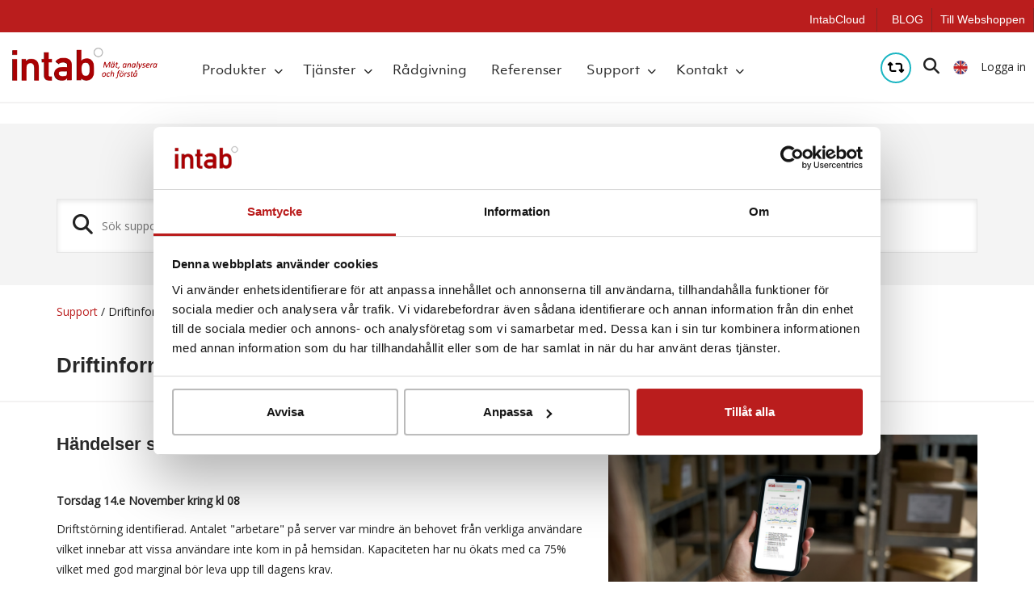

--- FILE ---
content_type: text/html; charset=utf-8
request_url: https://intab.se/driftinfo
body_size: 21621
content:


  <!DOCTYPE html>
<html lang="sv" style="background-color: !important;">
  <head >
    
    <script id="Cookiebot" src="https://consent.cookiebot.com/uc.js" data-cbid="a9bd8e3a-7cfc-4c38-9b23-17acbe7c2280" data-blockingmode="auto" type="text/javascript"></script>
    
      <!-- Google Tag Manager -->
    <script>(function(w,d,s,l,i){w[l]=w[l]||[];w[l].push({'gtm.start':
    new Date().getTime(),event:'gtm.js'});var f=d.getElementsByTagName(s)[0],
    j=d.createElement(s),dl=l!='dataLayer'?'&l='+l:'';j.async=true;j.src=
    'https://www.googletagmanager.com/gtm.js?id='+i+dl;f.parentNode.insertBefore(j,f);
    })(window,document,'script','dataLayer','GTM-MLN8T8FG');</script>  
  <!-- End Google Tag Manager -->  
  
    <meta charset="utf-8">
    <meta name="viewport" content="width=device-width, initial-scale=1.0">
    <meta name="google-translate-customization" content="833b6aa7894f37b1-e82406dab8722cf6-gb1f2671d72d20e63-d">
    <meta http-equiv="X-UA-Compatible" content="IE=edge,chrome=1" />
    
    
    
    
    


    
    <link rel="shortcut icon" href="https://s3-eu-west-1.amazonaws.com/static.wm3.se/sites/217/template_assets/favicon.ico" type="image/x-icon">
    <link rel="icon" href="https://s3-eu-west-1.amazonaws.com/static.wm3.se/sites/217/template_assets/favicon.ico" type="image/x-icon">


  
    
      
        <title>information IntabCloud</title>
      
    
    
    <meta name="description" content="">
    <meta name="keywords" content="">
  
  
    <meta property="og:site_name" content="Intab" />
    <meta property="og:url" content="https://intab.se/driftinfo" /> 
    
    
       <meta property="og:title" content="information IntabCloud" /> 
    
    
    
      <meta property="og:image" content="https://d1da7yrcucvk6m.cloudfront.net/sites/217/media/1236671_original_ic.png?1729853234" />
      <meta property="og:image:secure_url" content="https://d1da7yrcucvk6m.cloudfront.net/sites/217/media/1236671_original_ic.png?1729853234" />
    
    
    
      
         <meta property="og:description" content="" />
      
    
  
    <!-- Canonical -->
    <link href="https://intab.se/driftinfo" rel="canonical" />

    


<script src="/assets/wm3-public-0e224ac94b6c7faaff9913fc7a39f9cd1a47ae4548f98da637003c5b5598723a.js"></script>

<script src="/assets/wm3-public-webshop-349188ef07b28b85b6aa6f456645d36952814baf4882ee442ac0ec125baa9174.js"></script>
<script>window.current_currency = {"id":10,"name":"SEK","iso_4217":"SEK","exchange_rate":"1.0","decimal_mark":".","symbol":" kr","symbol_after_amount":true,"thousands_separator":" ","is_default":true,"enabled":true};</script>


<script src="/assets/wm3-login-3419281384b53320e997addf3493e8283cb427b811fdb87d69a3e7626812f9a5.js"></script>

<script>window.wm3 = {domain: 'enode.site', subdomain: 'intab', recaptchaEnabled: false};</script>

<meta name="csrf-param" content="authenticity_token" />
<meta name="csrf-token" content="eSEfSGvDQprKrA4k3Hs0REiWsLouv-osdOqW5APrn1dqJJx6qkJJKRuS8d6fdjHzzjMx6oprHDmlFaMGLOGHOw" />

    <!-- Styles -->
    <link rel="stylesheet" href="https://use.typekit.net/pov4deq.css">
    <link href='https://fonts.googleapis.com/css?family=Open+Sans' rel='stylesheet' type='text/css'>
    <link rel="stylesheet" href="https://maxcdn.bootstrapcdn.com/bootstrap/3.3.5/css/bootstrap.min.css">
    <link rel="stylesheet" href="https://use.typekit.net/ewt1sgp.css">
   
    <!--  Lägga till test CSS -->
    <link href="https://s3-eu-west-1.amazonaws.com/static.wm3.se/sites/217/templates/tabs_and_cards.css" rel="stylesheet">   
    <link href="https://s3-eu-west-1.amazonaws.com/static.wm3.se/sites/217/templates/intab-icbs.css" rel="stylesheet">   
    
    <!-- <link rel="stylesheet" href="//maxcdn.bootstrapcdn.com/font-awesome/4.3.0/css/font-awesome.min.css"> -->
    <script src="https://kit.fontawesome.com/7ccbd85363.js" crossorigin="anonymous"></script>q
    <link href="https://fonts.googleapis.com/icon?family=Material+Icons" rel="stylesheet">
    
    <link rel="stylesheet" type="text/css" href="//cdn.jsdelivr.net/jquery.slick/1.4.1/slick.css"/>
    <link rel="stylesheet" href="https://code.jquery.com/ui/1.11.4/themes/smoothness/jquery-ui.css">
    
    <link href="https://s3-eu-west-1.amazonaws.com/static.wm3.se/sites/217/templates/global_dev.css?162211" rel="stylesheet"> 
    <link href="https://s3-eu-west-1.amazonaws.com/static.wm3.se/sites/217/templates/responsive_dev.css?150611" rel="stylesheet"> 
  
    
    <link rel="alternate" type="application/rss+xml" href="/sv/a.rss" title="RSS Feed">
    
    
    <!-- HTML5 shim, for IE6-8 support of HTML5 elements -->
    <!--[if lt IE 9]>
      <script src="http://html5shim.googlecode.com/svn/trunk/html5.js"></script>
    <![endif]-->
    <!--[if gte IE 9]>
      <link href="https://s3-eu-west-1.amazonaws.com/static.wm3.se/sites/217/templates/ie9-styles.css" rel="stylesheet">
    <![endif]-->
    
    

</script>
    
  
    <script type="text/javascript">
    _jssX = {v:2};
    (function(id){
     var e = encodeURIComponent, d = document, s = d.createElement("script"), x,
      p = d.getElementsByTagName("script")[0], c = d.cookie?d.cookie.split(";"):[],
      a = ["i="+id,"r="+e(d.referrer),"u="+e(d.location),"d="+new Date().getTime()];
     while (c.length) { x = c.pop().replace(/^ /,"").split("=");
      if (x[0].match(/^_jss_/)) a.push(x[0]+"="+x[1]); }
     s.type = "text/javascript"; s.async = true;
     s.src = location.protocol+"//jss.jajja.com/jss?"+(_jssX._qparam=a.join("&"));
     p.parentNode.insertBefore(s, p);
    }("KbghintFgIybyEK5"));
    </script>
    
    <script type="text/javascript" 
    src="//script.crazyegg.com/pages/scripts/0024/9429.js" async="async" >
    </script>
    
  </head>
  <body  style="background-color: !important;">
    
    <!-- Google Tag Manager (noscript) -->
      <noscript><iframe src="https://www.googletagmanager.com/ns.html?id=GTM-MLN8T8FG"
      height="0" width="0" style="display:none;visibility:hidden"></iframe></noscript>
    <!-- End Google Tag Manager (noscript) --> 
    
    <div style="display: none;"></div>
    <div class="page-wrapper  ">
      <header>
        <div class="navbar-red">
          <div class="nav-right pull-right">
            <div class="pull-left"><p><a href="/login-comfortlog"><font style="vertical-align: inherit;"><font style="vertical-align: inherit;">IntabCloud&nbsp;</font></font></a><span>&nbsp;</span><span>&nbsp;</span><a href="/blogg" target="_blank"><font style="vertical-align: inherit;"><font style="vertical-align: inherit;">BLOG</font></font></a></p>
</div>
            
              <a href="/catalog/groups/sortiment">
                Till Webshoppen
              </a>
            
          </div>
        </div>
        
        <div class="navbar-main">
          <div class="nav-header">
            <a class="branding pull-left" href="/">
              <img src="https://s3-eu-west-1.amazonaws.com/static.wm3.se/sites/217/template_assets/logotyp.png" alt="Intab logotyp" >
            </a>
            
            <div class="nav-wrapper pull-left">
              
                <ul class="main-nav">
                  
                  <li class="site-menu-item dropdown-trigger ">
                    <a href="/sv/catalog/products">Produkter</a>
                    <i class="fa fa-chevron-down" aria-hidden="true"></i>
                    
                    <ul class="subpages">
                      <div class="container">
                        <div class="row">
                          
                            
                              <li class="col-sm-3">
                                <a href="/catalog/groups/dataloggers" data-id="item-633">
                                  <div class="img-wrapper" style="background-image: url('https://s3-eu-west-1.amazonaws.com/static.wm3.se/sites/217/media/363622_medium_dataloggers.jpg')"></div>
                                  Mätinstrument
                                </a>
                              </li>
                            
                          
                            
                              <li class="col-sm-3">
                                <a href="/catalog/groups/tjanster" data-id="item-27840">
                                  <div class="img-wrapper" style="background-image: url('https://d1da7yrcucvk6m.cloudfront.net/sites/217/media/1353651_medium_tj%C3%A4nst.webp')"></div>
                                  Tjänster
                                </a>
                              </li>
                            
                          
                            
                              <li class="col-sm-3">
                                <a href="/catalog/groups/internet-of-things" data-id="item-661">
                                  <div class="img-wrapper" style="background-image: url('https://d1da7yrcucvk6m.cloudfront.net/sites/217/media/1085406_small_iphone11.png')"></div>
                                  Fjärrövervakning
                                </a>
                              </li>
                            
                          
                            
                              <li class="col-sm-3">
                                <a href="/catalog/groups/externa-givare" data-id="item-652">
                                  <div class="img-wrapper" style="background-image: url('https://s3-eu-west-1.amazonaws.com/static.wm3.se/sites/217/media/101945_medium_image2.JPG')"></div>
                                  Externa givare
                                </a>
                              </li>
                            
                          
                            
                          
                            
                          
                            
                              <li class="col-sm-3">
                                <a href="/catalog/groups/tillbehor" data-id="item-665">
                                  <div class="img-wrapper" style="background-image: url('https://s3-eu-west-1.amazonaws.com/static.wm3.se/sites/217/media/363571_medium_batteri.jpg')"></div>
                                  Tillbehör
                                </a>
                              </li>
                            
                          
                            
                              <li class="col-sm-3">
                                <a href="/catalog/groups/easyview" data-id="item-27899">
                                  <div class="img-wrapper" style="background-image: url('https://d1da7yrcucvk6m.cloudfront.net/sites/217/media/1137851_medium_startbild_easyview.png')"></div>
                                  Easyview
                                </a>
                              </li>
                            
                          
                            
                          
                            
                              <li class="col-sm-3">
                                <a href="/catalog/groups/transmitters" data-id="item-27796">
                                  <div class="img-wrapper" style="background-image: url('https://d1da7yrcucvk6m.cloudfront.net/sites/217/media/1348480_medium_transmitters.webp')"></div>
                                  Transmitters
                                </a>
                              </li>
                            
                          
                        </div>
                      </div>
                    </ul>
                    
                  </li>
                </ul>
              
              
              
              <ul class="main-nav">
                
                  
                
                  
                
                  
                
                  
                
                  
                
                  
                
                  
                
                  
                
                  
                
                  
                
                  
                
                  
                
                  
                
                  
                
                  
                
                  
                
                  
                
                  
                
                  
                
                  
                
                  
                
                  
                
                  
                
                  
                
                  
                
                  
                
                  
                
                  
                
                  
                
                  
                
                  
                
                  
                
                  
                
                  
                
                  
                
                  
                
                  
                
                  
                
                  
                
                  
                
                  
                
                  
                
                  
                
                  
                
                  
                
                  
                
                  
                
                  
                
                  
                
                  
                
                  
                
                  
                
                  
                
                  
                
                  
                
                  
                
                  
                
                  
                
                  
                
                  
                
                  
                
                  
                
                  
                
                  
                
                  
                
                  
                
                  
                
                  
                
                  
                
                  
                
                  
                
                  
                
                  
                
                  
                
                  
                
                  
                
                  
                
                  
                
                  
                
                  
                
                  
                
                  
                
                  
                
                  
                
                  
                
                  
                
                  
                
                  
                
                  
                
                  
                
                  
                
                  
                
                  
                
                  
                
                  
                
                  
                
                  
                
                  
                
                  
                
                  
                
                  
                
                  
                
                  
                
                  
                
                  
                
                  
                
                  
                
                  
                
                  
                
                  
                
                  
                
                  
                
                  
                
                  
                
                  
                
                  
                
                  
                
                  
                
                  
                
                  
                
                  
                
                  
                
                  
                
                  
                
                  
                
                  
                
                  
                
                  
                
                  
                
                  
                
                  
                
                  
                
                  
                
                  
                
                  
                
                  
                    <li class="dropdown-trigger   site-menu-item-9712">
                      <a href="/catalog/groups/dataloggers">Produkter</a>
                      <i class="fa fa-chevron-down" aria-hidden="true"></i>
                      
                        <ul class="subpages">
                          <div class="container">
                            <div class="row">
                              
                                
                              
                                
                              
                                
                                <li class="col-sm-3">
                                  <a href="/matvaska" data-id="item-41131">
                                    <div class="img-wrapper" style="background-image: url('https://d1da7yrcucvk6m.cloudfront.net/sites/217/media/1192563_original_frilagdf%C3%A4ltm%C3%A4t.png?1725525772')"></div>
                                    Mätväska- Fältmätstation
                                  </a>
                                </li>
                                
                              
                                
                                <li class="col-sm-3">
                                  <a href="/catalog/groups/dataloggers" data-id="item-22393">
                                    <div class="img-wrapper" style="background-image: url('')"></div>
                                    Datalogger
                                  </a>
                                </li>
                                
                              
                                
                                <li class="col-sm-3">
                                  <a href="/catalog/groups/externa-givare" data-id="item-22394">
                                    <div class="img-wrapper" style="background-image: url('')"></div>
                                    Externa givare
                                  </a>
                                </li>
                                
                              
                                
                                <li class="col-sm-3">
                                  <a href="/catalog/groups/internet-of-things" data-id="item-22395">
                                    <div class="img-wrapper" style="background-image: url('')"></div>
                                    Internet of Things
                                  </a>
                                </li>
                                
                              
                                
                                <li class="col-sm-3">
                                  <a href="catalog/groups/mjukvara" data-id="item-22396">
                                    <div class="img-wrapper" style="background-image: url('')"></div>
                                    Mjukvara
                                  </a>
                                </li>
                                
                              
                                
                                <li class="col-sm-3">
                                  <a href="/catalog/groups/larm" data-id="item-22397">
                                    <div class="img-wrapper" style="background-image: url('')"></div>
                                    Larm
                                  </a>
                                </li>
                                
                              
                                
                                <li class="col-sm-3">
                                  <a href="/catalog/groups/tillbehor" data-id="item-22398">
                                    <div class="img-wrapper" style="background-image: url('')"></div>
                                    Tillbehör
                                  </a>
                                </li>
                                
                              
                                
                                <li class="col-sm-3">
                                  <a href="regulatorer" data-id="item-38659">
                                    <div class="img-wrapper" style="background-image: url('')"></div>
                                    Regulatorer
                                  </a>
                                </li>
                                
                              
                                
                                <li class="col-sm-3">
                                  <a href="/catalog/groups/kalibrering-service" data-id="item-22400">
                                    <div class="img-wrapper" style="background-image: url('')"></div>
                                    Kalibrering &amp; service
                                  </a>
                                </li>
                                
                              
                            </div>
                          </div>
                        </ul>
                      
                    </li>
                  
                
                  
                
                  
                
                  
                
                  
                
                  
                
                  
                
                  
                
                  
                
                  
                
                  
                
                  
                
                  
                
                  
                
                  
                
                  
                
                  
                
                  
                
                  
                
                  
                
                  
                
                  
                
                  
                
                  
                
                  
                
                  
                
                  
                
                  
                
                  
                
                  
                
                  
                
                  
                
                  
                
                  
                
                  
                
                  
                
                  
                
                  
                
                  
                
                  
                
                  
                
                  
                
                  
                
                  
                
                  
                
                  
                
                  
                
                  
                
                  
                
                  
                
                  
                
                  
                
                  
                
                  
                
                  
                
                  
                
                  
                
                  
                    <li class="dropdown-trigger   site-menu-item-10721">
                      <a href="/tjanster">Tjänster</a>
                      <i class="fa fa-chevron-down" aria-hidden="true"></i>
                      
                        <ul class="subpages">
                          <div class="container">
                            <div class="row">
                              
                                
                                <li class="col-sm-3">
                                  <a href="/hyra" data-id="item-41171">
                                    <div class="img-wrapper" style="background-image: url('https://d1da7yrcucvk6m.cloudfront.net/sites/217/media/363622_original_dataloggers.jpg?1576072208')"></div>
                                    Hyra 
                                  </a>
                                </li>
                                
                              
                                
                                <li class="col-sm-3">
                                  <a href="/tjanster/kalibrering-service" data-id="item-28194">
                                    <div class="img-wrapper" style="background-image: url('https://d1da7yrcucvk6m.cloudfront.net/sites/217/media/363602_original_kalib.jpg?1576070966')"></div>
                                    Kalibrering av mätinstrument 
                                  </a>
                                </li>
                                
                              
                                
                              
                                
                              
                                
                                <li class="col-sm-3">
                                  <a href="/tjanster/utbildning-och-konsultationer" data-id="item-10724">
                                    <div class="img-wrapper" style="background-image: url('https://d1da7yrcucvk6m.cloudfront.net/sites/217/media/310627_original_utbild.jpg?1566384610')"></div>
                                    Utbildning
                                  </a>
                                </li>
                                
                              
                                
                                <li class="col-sm-3">
                                  <a href="/tjanster/installation" data-id="item-10725">
                                    <div class="img-wrapper" style="background-image: url('https://d1da7yrcucvk6m.cloudfront.net/sites/217/media/363626_original_installation.jpg?1576072450')"></div>
                                    Installation/konsultation
                                  </a>
                                </li>
                                
                              
                                
                                <li class="col-sm-3">
                                  <a href="/tjanster/hic-matning" data-id="item-29292">
                                    <div class="img-wrapper" style="background-image: url('https://d1da7yrcucvk6m.cloudfront.net/sites/217/media/396528_original_bildHIC.jpg?1582112002')"></div>
                                    HIC-mätning
                                  </a>
                                </li>
                                
                              
                                
                                <li class="col-sm-3">
                                  <a href="/support/service" data-id="item-40605">
                                    <div class="img-wrapper" style="background-image: url('https://d1da7yrcucvk6m.cloudfront.net/sites/217/media/1154906_original_service.png?1713863085')"></div>
                                    Service
                                  </a>
                                </li>
                                
                              
                                
                                <li class="col-sm-3">
                                  <a href="/info/intabcloud" data-id="item-17685">
                                    <div class="img-wrapper" style="background-image: url('https://d1da7yrcucvk6m.cloudfront.net/sites/217/media/1085417_original_iphone11v.png?1697021862')"></div>
                                    IntabCloud 
                                  </a>
                                </li>
                                
                              
                            </div>
                          </div>
                        </ul>
                      
                    </li>
                  
                
                  
                
                  
                
                  
                
                  
                
                  
                
                  
                
                  
                
                  
                
                  
                
                  
                
                  
                
                  
                
                  
                
                  
                
                  
                
                  
                
                  
                
                  
                
                  
                
                  
                
                  
                
                  
                
                  
                
                  
                
                  
                
                  
                
                  
                
                  
                
                  
                
                  
                
                  
                
                  
                
                  
                    <li class="dropdown-trigger   site-menu-item-10053">
                      <a href="/radgivning">Rådgivning</a>
                      <i class="fa fa-chevron-down" aria-hidden="true"></i>
                      
                        <ul class="subpages">
                          <div class="container">
                            <div class="row">
                              
                                
                                <li class="col-sm-3">
                                  <a href="/radgivning/energi" data-id="item-10056">
                                    <div class="img-wrapper" style="background-image: url('')"></div>
                                    Energi
                                  </a>
                                </li>
                                
                              
                                
                                <li class="col-sm-3">
                                  <a href="/radgivning/inomhusklimat" data-id="item-10057">
                                    <div class="img-wrapper" style="background-image: url('')"></div>
                                    Inomhusklimat
                                  </a>
                                </li>
                                
                              
                                
                                <li class="col-sm-3">
                                  <a href="/radgivning/utomhusklimat" data-id="item-18816">
                                    <div class="img-wrapper" style="background-image: url('')"></div>
                                    Utomhusklimat
                                  </a>
                                </li>
                                
                              
                                
                                <li class="col-sm-3">
                                  <a href="/radgivning/museer-slott" data-id="item-10058">
                                    <div class="img-wrapper" style="background-image: url('')"></div>
                                    Muséer/slott
                                  </a>
                                </li>
                                
                              
                                
                                <li class="col-sm-3">
                                  <a href="/radgivning/industri" data-id="item-10059">
                                    <div class="img-wrapper" style="background-image: url('')"></div>
                                    Industri
                                  </a>
                                </li>
                                
                              
                                
                                <li class="col-sm-3">
                                  <a href="/radgivning/kyrkor" data-id="item-10060">
                                    <div class="img-wrapper" style="background-image: url('')"></div>
                                    Kyrkor
                                  </a>
                                </li>
                                
                              
                                
                                <li class="col-sm-3">
                                  <a href="/radgivning/logistik-transport" data-id="item-10061">
                                    <div class="img-wrapper" style="background-image: url('')"></div>
                                    Logistik och transport
                                  </a>
                                </li>
                                
                              
                                
                                <li class="col-sm-3">
                                  <a href="/radgivning/livsmedel" data-id="item-10062">
                                    <div class="img-wrapper" style="background-image: url('')"></div>
                                    Livsmedel
                                  </a>
                                </li>
                                
                              
                                
                                <li class="col-sm-3">
                                  <a href="/radgivning/lakemedel" data-id="item-10063">
                                    <div class="img-wrapper" style="background-image: url('')"></div>
                                    Medicin
                                  </a>
                                </li>
                                
                              
                                
                                <li class="col-sm-3">
                                  <a href="/radgivning/vatten-fiske" data-id="item-10064">
                                    <div class="img-wrapper" style="background-image: url('')"></div>
                                    Vatten
                                  </a>
                                </li>
                                
                              
                                
                                <li class="col-sm-3">
                                  <a href="/radgivning/lantbruk" data-id="item-10065">
                                    <div class="img-wrapper" style="background-image: url('')"></div>
                                    Lantbruk
                                  </a>
                                </li>
                                
                              
                                
                                <li class="col-sm-3">
                                  <a href="/radgivning/kompostering" data-id="item-10066">
                                    <div class="img-wrapper" style="background-image: url('')"></div>
                                    Kompost
                                  </a>
                                </li>
                                
                              
                                
                                <li class="col-sm-3">
                                  <a href="/radgivning/lekplats" data-id="item-10067">
                                    <div class="img-wrapper" style="background-image: url('')"></div>
                                    Lekplats
                                  </a>
                                </li>
                                
                              
                                
                                <li class="col-sm-3">
                                  <a href="/radgivning/guider" data-id="item-25206">
                                    <div class="img-wrapper" style="background-image: url('')"></div>
                                    Guider
                                  </a>
                                </li>
                                
                              
                            </div>
                          </div>
                        </ul>
                      
                    </li>
                  
                
                  
                
                  
                
                  
                
                  
                
                  
                
                  
                
                  
                
                  
                
                  
                
                  
                
                  
                
                  
                
                  
                
                  
                
                  
                
                  
                
                  
                
                  
                
                  
                
                  
                
                  
                
                  
                
                  
                    <li class="   site-menu-item-9713">
                      <a href="/referenser">Referenser</a>
                      
                      
                    </li>
                  
                
                  
                
                  
                
                  
                
                  
                
                  
                
                  
                
                  
                
                  
                
                  
                
                  
                
                  
                
                  
                
                  
                
                  
                
                  
                
                  
                
                  
                
                  
                
                  
                
                  
                
                  
                
                  
                
                  
                
                  
                
                  
                
                  
                
                  
                    <li class="dropdown-trigger site-menu-item-active site-menu-item-active site-menu-item-9825">
                      <a href="/support">Support</a>
                      <i class="fa fa-chevron-down" aria-hidden="true"></i>
                      
                        <ul class="subpages">
                          <div class="container">
                            <div class="row">
                              
                                
                                <li class="col-sm-3">
                                  <a href="/support/faq" data-id="item-9826">
                                    <div class="img-wrapper" style="background-image: url('https://d1da7yrcucvk6m.cloudfront.net/sites/217/media/364043_original_faq.jpg?1576157257')"></div>
                                    FAQ
                                  </a>
                                </li>
                                
                              
                                
                                <li class="col-sm-3">
                                  <a href="/support/instruktionsfilmer" data-id="item-10078">
                                    <div class="img-wrapper" style="background-image: url('https://d1da7yrcucvk6m.cloudfront.net/sites/217/media/364044_original_instruktionsfilmer.jpg?1576157489')"></div>
                                    Instruktionsfilmer
                                  </a>
                                </li>
                                
                              
                                
                                <li class="col-sm-3">
                                  <a href="/support/nedladdningar" data-id="item-10105">
                                    <div class="img-wrapper" style="background-image: url('https://d1da7yrcucvk6m.cloudfront.net/sites/217/media/364047_original_nedladdningar.jpg?1576157940')"></div>
                                    Nedladdningar
                                  </a>
                                </li>
                                
                              
                                
                                <li class="col-sm-3">
                                  <a href="/support/manualer" data-id="item-10109">
                                    <div class="img-wrapper" style="background-image: url('https://d1da7yrcucvk6m.cloudfront.net/sites/217/media/364048_original_manual.jpg?1576158104')"></div>
                                    Manualer
                                  </a>
                                </li>
                                
                              
                                
                                <li class="col-sm-3">
                                  <a href="/hantera-easyview" data-id="item-39943">
                                    <div class="img-wrapper" style="background-image: url('https://d1da7yrcucvk6m.cloudfront.net/sites/217/media/1115653_original_qlm.png?1702460550')"></div>
                                    Hantera Easyview
                                  </a>
                                </li>
                                
                              
                                
                                <li class="col-sm-3">
                                  <a href="/support/fjarrsupport" data-id="item-10023">
                                    <div class="img-wrapper" style="background-image: url('https://d1da7yrcucvk6m.cloudfront.net/sites/217/media/1137200_original_utbildning.png?1709038468')"></div>
                                    Fjärrsupport
                                  </a>
                                </li>
                                
                              
                                
                                <li class="col-sm-3">
                                  <a href="/driftinfo" data-id="item-10348">
                                    <div class="img-wrapper" style="background-image: url('https://d1da7yrcucvk6m.cloudfront.net/sites/217/media/1236671_original_ic.png?1729853234')"></div>
                                    Driftinformation IntabCloud
                                  </a>
                                </li>
                                
                              
                                
                              
                                
                              
                                
                              
                            </div>
                          </div>
                        </ul>
                      
                    </li>
                  
                
                  
                
                  
                
                  
                
                  
                
                  
                
                  
                
                  
                
                  
                
                  
                
                  
                
                  
                
                  
                
                  
                
                  
                
                  
                
                  
                
                  
                
                  
                
                  
                
                  
                
                  
                
                  
                
                  
                
                  
                
                  
                
                  
                
                  
                
                  
                
                  
                
                  
                
                  
                
                  
                
                  
                
                  
                
                  
                
                  
                
                  
                
                  
                
                  
                
                  
                
                  
                
                  
                
                  
                
                  
                
                  
                
                  
                
                  
                
                  
                
                  
                
                  
                
                  
                
                  
                
                  
                
                  
                
                  
                
                  
                
                  
                
                  
                
                  
                
                  
                
                  
                
                  
                
                  
                
                  
                
                  
                
                  
                
                  
                
                  
                
                  
                
                  
                
                  
                
                  
                
                  
                
                  
                
                  
                
                  
                
                  
                
                  
                
                  
                
                  
                
                  
                
                  
                
                  
                
                  
                
                  
                    <li class="dropdown-trigger   site-menu-item-9699">
                      <a href="/om-oss-foretaget-maetteknik">Kontakt</a>
                      <i class="fa fa-chevron-down" aria-hidden="true"></i>
                      
                        <ul class="subpages">
                          <div class="container">
                            <div class="row">
                              
                                
                                <li class="col-sm-3">
                                  <a href="/om-oss/kontakt" data-id="item-38733">
                                    <div class="img-wrapper" style="background-image: url('https://d1da7yrcucvk6m.cloudfront.net/sites/217/media/1045247_original_shutterstock_1395899582mindre.jpg?1688130580')"></div>
                                    Kontakta oss
                                  </a>
                                </li>
                                
                              
                                
                              
                                
                                <li class="col-sm-3">
                                  <a href="/om-oss/hitta-oss" data-id="item-10015">
                                    <div class="img-wrapper" style="background-image: url('https://d1da7yrcucvk6m.cloudfront.net/sites/217/media/364345_original_hitta.jpg?1576221621')"></div>
                                    Hitta hit
                                  </a>
                                </li>
                                
                              
                                
                                <li class="col-sm-3">
                                  <a href="/kontakt/fraga-oss" data-id="item-10733">
                                    <div class="img-wrapper" style="background-image: url('https://d1da7yrcucvk6m.cloudfront.net/sites/217/media/364344_original_ask.jpg?1576221621')"></div>
                                    Fråga oss
                                  </a>
                                </li>
                                
                              
                                
                              
                                
                                <li class="col-sm-3">
                                  <a href="/om-oss/nyhetsbrev" data-id="item-38647">
                                    <div class="img-wrapper" style="background-image: url('https://d1da7yrcucvk6m.cloudfront.net/sites/217/media/1045251_original_newslettermindre.jpg?1688130901')"></div>
                                    Nyhetsbrev
                                  </a>
                                </li>
                                
                              
                                
                                <li class="col-sm-3">
                                  <a href="/om-oss/kopinformation" data-id="item-10019">
                                    <div class="img-wrapper" style="background-image: url('https://d1da7yrcucvk6m.cloudfront.net/sites/217/media/364351_original_info2.jpg?1576222603')"></div>
                                    Köpinformation
                                  </a>
                                </li>
                                
                              
                                
                                <li class="col-sm-3">
                                  <a href="/om-oss/certifikat-diplom" data-id="item-10075">
                                    <div class="img-wrapper" style="background-image: url('https://d1da7yrcucvk6m.cloudfront.net/sites/217/media/632456_original_A3CERT_ISO-9001_-14001.jpg?1631256185')"></div>
                                    Certifikat &amp; diplom
                                  </a>
                                </li>
                                
                              
                            </div>
                          </div>
                        </ul>
                      
                    </li>
                  
                
                  
                
                  
                
                  
                
                  
                
                  
                
                  
                
                  
                
                  
                
                  
                
                  
                
                  
                
              </ul>
            </div>
            
            
            <div class="nav-extra pull-right">
              <div class="compare pull-left">
              
                <a href="/jamfor-produkter" id="compare-button"><i class="fa fa-retweet active"></i></a>
              
                <div class="amount-wrapper">
                  <span class="amount"></span>
                </div>
              </div>
            
              <div class="search-toggler pull-left">
                <i class="fa fa-search"></i>
              </div>
              <div class="translate-toggler pull-left">
              
              
                
              <img src="https://s3-eu-west-1.amazonaws.com/static.wm3.se/sites/217/template_assets/en.png" class="lang-img" data-en="https://s3-eu-west-1.amazonaws.com/static.wm3.se/sites/217/template_assets/en.png" data-sv="https://s3-eu-west-1.amazonaws.com/static.wm3.se/sites/217/template_assets/sv.png">
              <div id="translate-wrapper">
                <div id="google_translate_element"></div>
                <div class="skiptranslate">
                  Note: This translation is automatically generated using Google Translate. Please be advised that the translation may not be 100% accurate.
                </div>
              </div>
                
              </div>
              <div class="user-link-toggler pull-left">
                <span><i class="fa fa-user" aria-hidden="true" style="display: none;"></i>Logga in</span>
                <div class="log-in-wrap">
                  <ul id="log-in-links">
                    <i class="fa fa-caret-up" aria-hidden="true"></i>
                    
                      <li>
                        <a href="/w/customer/login">
                          Webshop
                        </a>
                      </li>
                    
                    <li><a href="/login-comfortlog">Intab Cloud</a></li>
                    <li><a href="http://www.intab.biz/" target="_blank">INTAB.BIZ</a></li>
                  </ul>
                </div>
              </div>
            </div>
            
            <div class="responsive-menu-opener pull-right visible-xs visible-sm">
              <div class="bars">
                <div class="bar"></div>
                <div class="bar"></div>
                <div class="bar"></div>
              </div>
            </div>
        </div>
        <div class="search-box">
          <div class="container">
            <form action="/catalog/products" method="get" class="navbar-form search-form">
              <input id="main-search" type="text" name="q" placeholder="Sök..." />
              <button type="submit"><i class="fa fa-search"></i></button>
            </form>
          </div>
        </div>
      </header>
      
      
      <div class="responsive-menu-wrapper">
        <ul>
          
          <li class="site-menu-item dropdown-trigger ">
            <a href="/sv/catalog/products">Produkter</a>
            <div class="opener"></div>
            
            <ul class="subpages">
              
                
                  <li>
                    <a href="/catalog/groups/dataloggers">
                      Mätinstrument
                    </a>
                  </li>
                
              
                
                  <li>
                    <a href="/catalog/groups/tjanster">
                      Tjänster
                    </a>
                  </li>
                
              
                
                  <li>
                    <a href="/catalog/groups/internet-of-things">
                      Fjärrövervakning
                    </a>
                  </li>
                
              
                
                  <li>
                    <a href="/catalog/groups/externa-givare">
                      Externa givare
                    </a>
                  </li>
                
              
                
              
                
              
                
                  <li>
                    <a href="/catalog/groups/tillbehor">
                      Tillbehör
                    </a>
                  </li>
                
              
                
                  <li>
                    <a href="/catalog/groups/easyview">
                      Easyview
                    </a>
                  </li>
                
              
                
              
                
                  <li>
                    <a href="/catalog/groups/transmitters">
                      Transmitters
                    </a>
                  </li>
                
              
              
              <li class="site-menu-item dropdown-trigger ">
                <a href="">Mätstorheter </a>
                <div class="opener"></div>
                <ul class="subpages">
                  
                    
                  
                    
                  
                    
                  
                    
                  
                    
                  
                    
                  
                    
                  
                    
                  
                    
                  
                    
                  
                    
                  
                    
                  
                    
                  
                    
                  
                    
                  
                    
                  
                    
                  
                    
                  
                    
                  
                    
                  
                </ul>
              </li>
            </ul>
            

            
          </li>
        </ul>
        
        <div class="full-menu">
          <ul class="site-menu site-menu-full nav"><li class="site-menu-item site-menu-item-9712"><a href="/catalog/groups/dataloggers">Produkter</a><ul><li class="site-menu-item site-menu-item-41131"><a href="/matvaska">Mätväska- Fältmätstation</a></li><li class="site-menu-item site-menu-item-22393"><a href="/catalog/groups/dataloggers">Datalogger</a></li><li class="site-menu-item site-menu-item-22394"><a href="/catalog/groups/externa-givare">Externa givare</a></li><li class="site-menu-item site-menu-item-22395"><a href="/catalog/groups/internet-of-things">Internet of Things</a></li><li class="site-menu-item site-menu-item-22396"><a href="catalog/groups/mjukvara">Mjukvara</a><ul><li class="site-menu-item site-menu-item-10288"><a href="/easyview">Mjukvara Easyview </a></li></ul></li><li class="site-menu-item site-menu-item-22397"><a href="/catalog/groups/larm">Larm</a></li><li class="site-menu-item site-menu-item-22398"><a href="/catalog/groups/tillbehor">Tillbehör</a></li><li class="site-menu-item site-menu-item-38659"><a href="regulatorer">Regulatorer</a></li><li class="site-menu-item site-menu-item-22400"><a href="/catalog/groups/kalibrering-service">Kalibrering &amp; service</a></li></ul></li><li class="site-menu-item site-menu-item-10721"><a href="/tjanster">Tjänster</a><ul><li class="site-menu-item site-menu-item-10724"><a href="/tjanster/utbildning-och-konsultationer">Utbildning</a></li><li class="site-menu-item site-menu-item-28194"><a href="/tjanster/kalibrering-service">Kalibrering av mätinstrument </a></li><li class="site-menu-item site-menu-item-41171"><a href="/hyra">Hyra </a></li><li class="site-menu-item site-menu-item-10725"><a href="/tjanster/installation">Installation/konsultation</a></li><li class="site-menu-item site-menu-item-29292"><a href="/tjanster/hic-matning">HIC-mätning</a></li><li class="site-menu-item site-menu-item-40605"><a href="/support/service">Service</a></li><li class="site-menu-item site-menu-item-17685"><a href="/info/intabcloud">IntabCloud </a></li></ul></li><li class="site-menu-item site-menu-item-10053"><a href="/radgivning">Rådgivning</a><ul><li class="site-menu-item site-menu-item-10056"><a href="/radgivning/energi">Energi</a><ul><li class="site-menu-item site-menu-item-10073"><a href="/radgivning/energi">Information</a></li><li class="site-menu-item site-menu-item-10069"><a href="/radgivning/energi/intressant-lasning">Intressant läsning</a></li><li class="site-menu-item site-menu-item-10072"><a href="/radgivning/energi/referenser">Referenser</a></li><li class="site-menu-item site-menu-item-10074"><a href="/radgivning/energi/produkter">Produkter</a></li></ul></li><li class="site-menu-item site-menu-item-18816"><a href="/radgivning/utomhusklimat">Utomhusklimat</a><ul><li class="site-menu-item site-menu-item-18826"><a href="/radgivning/utomhusklimat/produkter">Produkter</a></li><li class="site-menu-item site-menu-item-18825"><a href="/radgivning/utomhusklimat">Information</a></li></ul></li><li class="site-menu-item site-menu-item-10057"><a href="/radgivning/inomhusklimat">Inomhusklimat</a><ul><li class="site-menu-item site-menu-item-10117"><a href="/radgivning/inomhusklimat/referenser">Referenser</a></li><li class="site-menu-item site-menu-item-10118"><a href="/radgivning/inomhusklimat/intressant-lasning">Intressant läsning</a></li></ul></li><li class="site-menu-item site-menu-item-10058"><a href="/radgivning/museer-slott">Muséer/slott</a><ul><li class="site-menu-item site-menu-item-10121"><a href="/radgivning/museer-slott">Information</a></li><li class="site-menu-item site-menu-item-10123"><a href="/radgivning/museer-slott/referenser">Referenser</a></li><li class="site-menu-item site-menu-item-10124"><a href="/radgivning/museer-slott/intressant-lasning">Intressant läsning</a></li><li class="site-menu-item site-menu-item-10125"><a href="/radgivning/museer-slott/produkter">Produkter</a></li></ul></li><li class="site-menu-item site-menu-item-10059"><a href="/radgivning/industri">Industri</a><ul><li class="site-menu-item site-menu-item-10126"><a href="/radgivning/industri">Information</a></li><li class="site-menu-item site-menu-item-10127"><a href="/radgivning/industri/referenser">Referenser</a></li><li class="site-menu-item site-menu-item-10128"><a href="/radgivning/industri/intressant-lasning">Intressant läsning</a></li><li class="site-menu-item site-menu-item-10129"><a href="/radgivning/industri/produkter">Produkter</a></li></ul></li><li class="site-menu-item site-menu-item-10060"><a href="/radgivning/kyrkor">Kyrkor</a><ul><li class="site-menu-item site-menu-item-10130"><a href="/radgivning/kyrkor">Information</a></li><li class="site-menu-item site-menu-item-10132"><a href="/radgivning/kyrkor/referenser">Referenser</a></li><li class="site-menu-item site-menu-item-10131"><a href="/radgivning/kyrkor/intressant-lasning">Intressant läsning</a></li><li class="site-menu-item site-menu-item-10133"><a href="/radgivning/kyrkor/produkter">Produkter</a></li></ul></li><li class="site-menu-item site-menu-item-10061"><a href="/radgivning/logistik-transport">Logistik och transport</a><ul><li class="site-menu-item site-menu-item-10134"><a href="/radgivning/logistik-transport/information">Information</a></li><li class="site-menu-item site-menu-item-10135"><a href="/radgivning/logistik-transport/referenser">Referenser</a></li><li class="site-menu-item site-menu-item-10136"><a href="/radgivning/logistik-transport/intressant-lasning">Intressant läsning</a></li><li class="site-menu-item site-menu-item-10137"><a href="/radgivning/logistik-transport/produkter">Produkter</a></li></ul></li><li class="site-menu-item site-menu-item-10062"><a href="/radgivning/livsmedel">Livsmedel</a><ul><li class="site-menu-item site-menu-item-10139"><a href="/radgivning/livsmedel">Information</a></li><li class="site-menu-item site-menu-item-10138"><a href="/radgivning/livsmedel/referenser">Referenser</a></li><li class="site-menu-item site-menu-item-10140"><a href="/radgivning/livsmedel/intressant-lasning">Intressant läsning</a></li><li class="site-menu-item site-menu-item-10141"><a href="/radgivning/livsmedel/produkter">Produkter</a></li></ul></li><li class="site-menu-item site-menu-item-10063"><a href="/radgivning/lakemedel">Medicin</a><ul><li class="site-menu-item site-menu-item-10142"><a href="/radgivning/lakemedel">Information</a></li><li class="site-menu-item site-menu-item-10143"><a href="/radgivning/lakemedel/referenser">Referenser</a></li><li class="site-menu-item site-menu-item-10144"><a href="/radgivning/lakemedel/intressant-lasning">Intressant läsning</a></li></ul></li><li class="site-menu-item site-menu-item-10064"><a href="/radgivning/vatten-fiske">Vatten</a><ul><li class="site-menu-item site-menu-item-10146"><a href="/radgivning/vatten-fiske">Information</a></li><li class="site-menu-item site-menu-item-10147"><a href="/radgivning/vatten-fiske/referenser">Referenser</a></li><li class="site-menu-item site-menu-item-10148"><a href="/radgivning/vatten-fiske/intressant-lasning">Intressant läsning</a></li></ul></li><li class="site-menu-item site-menu-item-10065"><a href="/radgivning/lantbruk">Lantbruk</a><ul><li class="site-menu-item site-menu-item-10150"><a href="/radgivning/lantbruk">Information</a></li><li class="site-menu-item site-menu-item-10151"><a href="/radgivning/lantbruk/referenser">Referenser</a></li><li class="site-menu-item site-menu-item-10152"><a href="/radgivning/lantbruk/intressant-lasning">Intressant läsning</a></li><li class="site-menu-item site-menu-item-10153"><a href="/radgivning/lantbruk/produkter">Produkter</a></li></ul></li><li class="site-menu-item site-menu-item-10066"><a href="/radgivning/kompostering">Kompost</a><ul><li class="site-menu-item site-menu-item-10154"><a href="/radgivning/kompostering">Information</a></li><li class="site-menu-item site-menu-item-10155"><a href="/radgivning/kompostering/referenser">Referenser</a></li><li class="site-menu-item site-menu-item-10156"><a href="/radgivning/kompostering/intressant-lasning">Intressant läsning</a></li><li class="site-menu-item site-menu-item-10157"><a href="/radgivning/kompostering/produkter">Produkter</a></li></ul></li><li class="site-menu-item site-menu-item-10067"><a href="/radgivning/lekplats">Lekplats</a><ul><li class="site-menu-item site-menu-item-10158"><a href="/radgivning/lekplats">Information</a></li><li class="site-menu-item site-menu-item-10159"><a href="/radgivning/lekplats/referenser">Referenser</a></li><li class="site-menu-item site-menu-item-10160"><a href="/radgivning/lekplats/intressant-lasning">Intressant läsning</a></li><li class="site-menu-item site-menu-item-10161"><a href="/radgivning/lekplats/produkter">Produkter</a></li></ul></li><li class="site-menu-item site-menu-item-25206"><a href="/radgivning/guider">Guider</a></li></ul></li><li class="site-menu-item site-menu-item-9713"><a href="/referenser">Referenser</a></li><li class="site-menu-item site-menu-item-9825 site-menu-item-parent"><a href="/support">Support</a><ul><li class="site-menu-item site-menu-item-9826"><a href="/support/faq">FAQ</a></li><li class="site-menu-item site-menu-item-10078"><a href="/support/instruktionsfilmer">Instruktionsfilmer</a><ul><li class="site-menu-item site-menu-item-10079"><a href="/support/instruktionsfilmer/intabcloud">Molntjänst IntabCloud</a><ul><li class="site-menu-item site-menu-item-10080"><a href="/support/instruktionsfilmer/intabcloud/intro">IntabCloud</a></li></ul></li><li class="site-menu-item site-menu-item-10097"><a href="/support/instrutionsfilmer/tinytag/energy-logger">Energy Logger</a></li><li class="site-menu-item site-menu-item-10092"><a href="/support/instruktionsfilmer/msr">MSR</a><ul><li class="site-menu-item site-menu-item-26950"><a href="/support/instruktionsfilmer/msr/kom-igang-med-msr175">Kom igång med MSR175</a></li><li class="site-menu-item site-menu-item-26949"><a href="/support/instruktionsfilmer/msr/msr-i-transporter">MSR i transporter</a></li></ul></li><li class="site-menu-item site-menu-item-10094"><a href="/support/instruktionsfilmer/easyview-tips/pc-logger">PC-logger</a></li><li class="site-menu-item site-menu-item-10095"><a href="/support/instrutionsfilmer/tinytag">Tinytag</a></li></ul></li><li class="site-menu-item site-menu-item-10105"><a href="/support/nedladdningar">Nedladdningar</a><ul><li class="site-menu-item site-menu-item-28291"><a href="/support/nedladdning-easyview">Ladda ned EasyView</a></li><li class="site-menu-item site-menu-item-35166"><a href="/ovriga-mjukvaror">Övriga mjukvaror</a></li><li class="site-menu-item site-menu-item-10106"><a href="/support/nedladdningar/drivrutiner">Drivrutiner</a></li><li class="site-menu-item site-menu-item-10108"><a href="/support/nedladdningar/uppdateringar">Information om uppdateringar [Easyview]</a></li></ul></li><li class="site-menu-item site-menu-item-39943"><a href="/hantera-easyview">Hantera Easyview</a></li><li class="site-menu-item site-menu-item-10109"><a href="/support/manualer">Manualer</a></li><li class="site-menu-item site-menu-item-10023"><a href="/support/fjarrsupport">Fjärrsupport</a></li><li class="site-menu-item site-menu-item-active site-menu-item-10348"><a href="/driftinfo">Driftinformation IntabCloud</a></li></ul></li><li class="site-menu-item site-menu-item-9699"><a href="/om-oss-foretaget-maetteknik">Kontakt</a><ul><li class="site-menu-item site-menu-item-38733"><a href="/om-oss/kontakt">Kontakta oss</a></li><li class="site-menu-item site-menu-item-10015"><a href="/om-oss/hitta-oss">Hitta hit</a></li><li class="site-menu-item site-menu-item-10733"><a href="/kontakt/fraga-oss">Fråga oss</a></li><li class="site-menu-item site-menu-item-10019"><a href="/om-oss/kopinformation">Köpinformation</a><ul><li class="site-menu-item site-menu-item-24254"><a href="/om-oss/kopinformation/personuppgifter">Hantering av personuppgifter</a></li><li class="site-menu-item site-menu-item-10020"><a href="/om-oss/kopinformation/leveransvillkor">Leveransvillkor</a></li></ul></li><li class="site-menu-item site-menu-item-38647"><a href="/om-oss/nyhetsbrev">Nyhetsbrev</a></li><li class="site-menu-item site-menu-item-10075"><a href="/om-oss/certifikat-diplom">Certifikat &amp; diplom</a></li></ul></li></ul>
        </div>
      </div>
    
   

  
  
  
  
  
  
  
    
    
    <section class="support-banner">
  <div class="container">
    <div class="row text-center">
       <div class="col-xs-12">
        <div class=""><h1>Vad behöver du hjälp med?</h1>
</div>
      </div>
    </div>
    
    <div class="row quicklinks hidden-xs hidden">
      <div class="col-xxs-12 col-xs-6 col-md-2">
        <a href="/support/faq" >
          <i class="fa fa-comments-o"></i>
          FAQ
        </a>
      </div>
      <div class="col-xxs-12 col-xs-6 col-md-2">
        <a href="/support/instruktionsfilmer">
          <i class="fa fa-youtube-play"></i>
          Instruktionsfilmer
        </a>
      </div>
      <div class="col-xxs-12 col-xs-6 col-md-2">
        <a href="/support/nedladdningar">
          <i class="fa fa-download"></i>
          Nedladdningszon
        </a>
      </div>
      <div class="col-xxs-12 col-xs-6 col-md-2">
        <a href="/support/manualer">
          <i class="fa fa-book"></i>
          Manualer
        </a>
      </div>
      <div class="col-xxs-12 col-xs-6 col-md-2">
        <a href="/tjanster/utbildning-och-konsultationer">
          <i class="fa fa-graduation-cap"></i>
          Utbildning
        </a>
      </div>
      <div class="col-xxs-12 col-xs-6 col-md-2">
        <a href="/support/fjarrsupport">
          <i class="fa fa-wifi"></i>
          Fjärrsupport
        </a>
      </div>
    </div>
    <div class="row">
      <form class="search-support col-xs-12">
        <div class="form-wrapper">
          <input name="q" type="text" placeholder="Sök support">
          <i class="fa fa-search"></i>
        </div>
      </form>
    </div>
  </div>
</section>

<div class="container support-search-results">
</div>

<section class="support-breadcrumbs ">
  <div class="container">
    <div class="row">
       <div class="col-xs-12">
        
          <a href="/support">
            Support
          </a>
          /
        
        <span>
          Driftinformation IntabCloud
        </span>
      </div>
    </div>
  </div>
</section>
  
  <div class="container">
    <h2>Driftinformation IntabCloud</h2>
  </div>
  
  <div class="sub-menu third">
    <i class="fa fa-bars sub-menu-button" aria-hidden="true"></i>
    <div class="container">
      <ul class="site-menu site-menu-sub third-level"><li class="site-menu-item site-menu-item-39610"><a href="/easyview/information-om-licenser">Information om licenser</a></li><li class="site-menu-item site-menu-item-9916"><a href="/support/faq/intab-wireless-system/lagg-till-en-sensor">Lägg till en sensor</a></li><li class="site-menu-item site-menu-item-9920"><a href="/support/faq/pc-logger/varfor-laser-sigbeter-sig-min-logger-allmant-konstigt">Varför låser sig/beter sig min logger allmänt konstigt?</a></li><li class="site-menu-item site-menu-item-17543"><a href="/support/faq/pc-logger/fler-decimaler">Jag får bara en decimal. Hur får jag fler?</a></li><li class="site-menu-item site-menu-item-15129"><a href="/support/faq/allmant-om-matteknik/el-och-energi">El och energi</a></li><li class="site-menu-item site-menu-item-15967"><a href="/support/faq/webbsnitt/onormala-varden">Onormala värden</a></li><li class="site-menu-item site-menu-item-9926"><a href="/support/faq/gprs-log/varfor-saknas-det-matvarden-i-min-datatabell">Varför saknas det mätvärden i min datatabell?</a></li><li class="site-menu-item site-menu-item-33578"><a href="/support/faq/pc-logger/att-mata-med-termoelement">Att mäta med termoelement</a></li><li class="site-menu-item site-menu-item-35782"><a href="/Easyview/anteckningar">Anteckningar</a></li><li class="site-menu-item site-menu-item-25837"><a href="/support/faq/tinytag/rengora-fuktgivare">Rengör fuktgivare Tinytag</a></li><li class="site-menu-item site-menu-item-25578"><a href="/support/faq/tinytag/lysdioderna-vad-betyder-de">Lysdiodernas blinkningar Tinytag – vad betyder de?</a></li><li class="site-menu-item site-menu-item-17542"><a href="/support/faq/pc-logger/lugna-hoppig-kurva">Min kurva är väldig &quot;hoppig&quot;. Kan jag lugna den?</a></li><li class="site-menu-item site-menu-item-35035"><a href="/Easyview/starta-och-konfigurera-en-fieldlogger">Starta och konfigurera en Fieldlogger</a></li><li class="site-menu-item site-menu-item-37542"><a href="/support/faq/tinytag/problem-med-uppkoppling-mot-dockningsplattan">Problem med uppkoppling mot dockningsplattan</a></li><li class="site-menu-item site-menu-item-15848"><a href="/effektfaktor">Effektfaktor - vad är det?</a></li><li class="site-menu-item site-menu-item-11107"><a href="/support/faq/tinytag/lysdioden">Röd lysdiod Tinytag</a></li><li class="site-menu-item site-menu-item-39530"><a href="/easyview/aktivering-av-easyview">Aktivering av EasyView</a></li><li class="site-menu-item site-menu-item-39140"><a href="/support/Easyview5">Ladda ner tidigare FAQ</a></li><li class="site-menu-item site-menu-item-9841"><a href="/support/faq/allmant-om-matteknik/ip-klasser">IP-klasser</a></li><li class="site-menu-item site-menu-item-39608"><a href="/support/faq/upplosning">Uppösning vad är det?</a></li><li class="site-menu-item site-menu-item-11104"><a href="/support/faq/msr/storlek-pa-sd-kort">Storlek på SD-kort</a></li><li class="site-menu-item site-menu-item-11108"><a href="/support/faq/tinytag/rod-lysdiod-co2-logger">Röd lysdiod Co2-logger</a></li><li class="site-menu-item site-menu-item-11451"><a href="/support/faq/webbsnitt/daggpunkt-i-webbsnittet">Daggpunkt i IntabCloud</a></li><li class="site-menu-item site-menu-item-9826"><a href="/support/faq">FAQ</a></li><li class="site-menu-item site-menu-item-11101"><a href="/support/faq/msr/sa-fungerar-lysdioden">Så fungerar lysdioden</a></li><li class="site-menu-item site-menu-item-11103"><a href="/support/faq/msr/tomning-av-sd-kort">Tömning av SD-kort</a></li><li class="site-menu-item site-menu-item-9931"><a href="/support/faq/msr/behover-jag-en-separat-temperatursensor-om-jag-redan-har-en-relativ-luftfuktighet-eller-trycksensor">Behöver jag en separat temperatursensor om jag redan har en relativ luftfuktighet- eller trycksensor?</a></li><li class="site-menu-item site-menu-item-11105"><a href="/support/faq/intab-wireless-system/anvand-range-detector">Använd Range Detector</a></li><li class="site-menu-item site-menu-item-11771"><a href="/support/faq/webbsnitt/dolj-och-visa-flera-grafer">Dölj och visa flera grafer</a></li><li class="site-menu-item site-menu-item-26951"><a href="/support/faq/msr/kom-igang-med-msr175">Kom igång med MSR175</a></li><li class="site-menu-item site-menu-item-9847"><a href="/hur-ofta-behover-man-kalibrera-en-logger">Vanligaste kalibreringsfrågorna finns här</a></li><li class="site-menu-item site-menu-item-9933"><a href="/support/faq/msr/hur-ska-jag-gora-for-att-min-logger-ska-spara-pa-sitt-sd-kort">Spara på SD-kort</a></li><li class="site-menu-item site-menu-item-9852"><a href="/support/faq/tinytag/varfor-far-jag-inte-kontakt-med-min-tinytag">Varför får jag inte kontakt med min Tinytag?</a></li><li class="site-menu-item site-menu-item-9909"><a href="/support/faq/webbsnitt/exportera-matdata-fran-webbsnittet">Exportera mätdata från IntabCloud</a></li><li class="site-menu-item site-menu-item-11100"><a href="/support/faq/msr/transformera-dina-varden">Transformera dina värden</a></li><li class="site-menu-item site-menu-item-11098"><a href="/support/faq/msr/starta-din-logger">Starta din logger</a></li><li class="site-menu-item site-menu-item-9839"><a href="/support/faq/batteribyte/nar-och-hur-byter-jag-batteri-i-min-logger">När och hur byter jag batteri i min logger?</a></li><li class="site-menu-item site-menu-item-11109"><a href="/support/faq/tinytag/byta-temperatur-och-rh-givare">Byta temperatur- och RH-givare.</a></li><li class="site-menu-item site-menu-item-11106"><a href="/support/faq/intab-wireless-system/installation-iws">Installation</a></li><li class="site-menu-item site-menu-item-9937"><a href="/support/faq/msr/kan-man-byta-batteri-i-msr-loggern">Kan man byta batteri i MSR-loggern?</a></li><li class="site-menu-item site-menu-item-9932"><a href="/support/faq/msr/varfor-startar-inte-min-logger-med-en-knapptryckning">Varför startar inte min logger med en knapptryckning?</a></li><li class="site-menu-item site-menu-item-12145"><a href="/support/faq/webbsnitt/exportera-till-easyview-csv-direkt-fran-diagrammet">Exportera till EasyView eller CSV direkt från diagrammet</a></li><li class="site-menu-item site-menu-item-9938"><a href="/support/faq/msr/varfor-visar-min-logger-for-hoga-temperaturer">Varför visar min logger för höga temperaturer?</a></li><li class="site-menu-item site-menu-item-10078"><a href="/support/instruktionsfilmer">Instruktionsfilmer</a><ul><li class="site-menu-item site-menu-item-10079"><a href="/support/instruktionsfilmer/intabcloud">Molntjänst IntabCloud</a><ul><li class="site-menu-item site-menu-item-10080"><a href="/support/instruktionsfilmer/intabcloud/intro">IntabCloud</a></li></ul></li><li class="site-menu-item site-menu-item-10097"><a href="/support/instrutionsfilmer/tinytag/energy-logger">Energy Logger</a></li><li class="site-menu-item site-menu-item-10092"><a href="/support/instruktionsfilmer/msr">MSR</a><ul><li class="site-menu-item site-menu-item-26949"><a href="/support/instruktionsfilmer/msr/msr-i-transporter">MSR i transporter</a></li><li class="site-menu-item site-menu-item-26950"><a href="/support/instruktionsfilmer/msr/kom-igang-med-msr175">Kom igång med MSR175</a></li></ul></li><li class="site-menu-item site-menu-item-10094"><a href="/support/instruktionsfilmer/easyview-tips/pc-logger">PC-logger</a></li><li class="site-menu-item site-menu-item-10095"><a href="/support/instrutionsfilmer/tinytag">Tinytag</a></li></ul></li><li class="site-menu-item site-menu-item-35747"><a href="/Easyview/datatabellen">Datatabellen</a></li><li class="site-menu-item site-menu-item-9910"><a href="/support/faq/webbsnitt/satt-gransvarden">Sätt gränsvärden i IntabCloud</a></li><li class="site-menu-item site-menu-item-9853"><a href="/support/faq/tinytag/hur-hittar-jag-min-tinytag-automatiskt">Hur hittar jag min Tinytag automatiskt?</a></li><li class="site-menu-item site-menu-item-9934"><a href="/support/faq/msr/kan-man-tomma-sd-kortet-i-en-kortlasare">Tömma SD-kort i kortläsare</a></li><li class="site-menu-item site-menu-item-10110"><a href="http://blogg.intab.se/2014/05/hur-ljust-ska-det-vara-pa-arbetsplatsen.html">Ljusmätning</a></li><li class="site-menu-item site-menu-item-9917"><a href="/support/faq/gprs-log/varfor-syns-inte-alla-matvarden-pa-intabbiz-om-man-skalar-matningarna-over-en-langre-matperiod">Varför syns inte alla mätvärden på intab.biz om man skalar mätningarna över en längre mätperiod?</a></li><li class="site-menu-item site-menu-item-9921"><a href="/support/faq/pc-logger/vad-betyder-boot-program-i-displayen">Vad betyder &quot;BOOT PROGRAM&quot; i displayen?</a></li><li class="site-menu-item site-menu-item-33098"><a href="/Easyview/aktivera-utan-internetuppkoppling">Aktivera EasyView utan internetuppkoppling - sk offline aktivering</a></li><li class="site-menu-item site-menu-item-9939"><a href="/support/faq/msr/vad-ar-en-treaxlig-accelerometer">Vad är en treaxlig accelerometer?</a></li><li class="site-menu-item site-menu-item-9935"><a href="/support/faq/msr/hur-lange-racker-minnet-i-min-msr-logger">Hur länge räcker minnet i min MSR-logger?</a></li><li class="site-menu-item site-menu-item-9854"><a href="/support/faq/tinytag/varfor-far-jag-inget-kontakt-med-min-tinytag-co2">Varför får jag inget kontakt med min Tinytag CO2?</a></li><li class="site-menu-item site-menu-item-10105"><a href="/support/nedladdningar">Nedladdningar</a><ul><li class="site-menu-item site-menu-item-28291"><a href="/support/nedladdning-easyview">Ladda ned EasyView</a></li><li class="site-menu-item site-menu-item-35166"><a href="/ovriga-mjukvaror">Övriga mjukvaror</a></li><li class="site-menu-item site-menu-item-10106"><a href="/support/nedladdningar/drivrutiner">Drivrutiner</a></li><li class="site-menu-item site-menu-item-10108"><a href="/support/nedladdningar/uppdateringar">Information om uppdateringar [Easyview]</a></li></ul></li><li class="site-menu-item site-menu-item-9922"><a href="/support/faq/pc-logger/vad-betyder-boot-program-i-displayen">Varför har jag problem att kommunicera med mjukvaran?</a></li><li class="site-menu-item site-menu-item-9911"><a href="/support/faq/webbsnitt/byt-namn-pa-sensorer">Byt namn på sensorer</a></li><li class="site-menu-item site-menu-item-33809"><a href="/Easyview/histogram">Histogram</a></li><li class="site-menu-item site-menu-item-9918"><a href="/support/faq/gprs-log/hur-ska-jag-gora-for-att-exportera-min-gprs-filer-fran-webbsnittet">Hur ska jag göra för att exportera min GPRS-filer från IntabCloud?</a></li><li class="site-menu-item site-menu-item-9843"><a href="http://blogg.intab.se/2014/05/matteknik-vad-ar-matosakerhet.html">Mätosäkerhet</a></li><li class="site-menu-item site-menu-item-10111"><a href="/support/faq/allmant-om-matteknik/operativ-temperatur">Operativ temperatur</a></li><li class="site-menu-item site-menu-item-9912"><a href="/support/faq/webbsnitt/konfigurera-larm">Konfigurera larm</a></li><li class="site-menu-item site-menu-item-10109"><a href="/support/manualer">Manualer</a></li><li class="site-menu-item site-menu-item-39598"><a href="/hantera-loggers">Hantera Loggers – konfigurera, starta, stoppa och töm loggers på data</a></li><li class="site-menu-item site-menu-item-39943"><a href="/hantera-easyview">Hantera Easyview</a></li><li class="site-menu-item site-menu-item-9936"><a href="/support/faq/msr/hur-manga-bytes-ar-varje-matvarde-i-msr-loggers">Hur många bytes är varje mätvärde i MSR-loggers?</a></li><li class="site-menu-item site-menu-item-9940"><a href="/support/faq/msr/samplingshastighet-vid-onlinematning">Samplingshastighet vid onlinemätning</a></li><li class="site-menu-item site-menu-item-35794"><a href="/Easyview/processmonitor">Processmonitor EasyView </a></li><li class="site-menu-item site-menu-item-9919"><a href="/support/faq/gprs-log/problem-med-intabbiz">Problem med intab.biz?</a></li><li class="site-menu-item site-menu-item-9855"><a href="/support/faq/tinytag/varfor-star-det-proximity-error-i-displayen-pa-min-energy-logger">Varför står det &quot;Proximity Error&quot; i displayen på min Energy Logger?</a></li><li class="site-menu-item site-menu-item-9923"><a href="/support/faq/pc-logger/hur-ska-jag-gora-for-att-ansluta-mina-termoelement">Hur ska jag göra för att ansluta mina termoelement?</a></li><li class="site-menu-item site-menu-item-33113"><a href="/Easyview/sprak">Välja språk i EasyView</a></li><li class="site-menu-item site-menu-item-40613"><a href="/support/faq/tinytag/vilket-batteri">Vilket batteri passar till min Tinytag?</a></li><li class="site-menu-item site-menu-item-9845"><a href="http://blogg.intab.se/2014/06/mata-lufttemperatur-utomhus.html">Temperatur utomhus</a></li><li class="site-menu-item site-menu-item-10112"><a href="/a/vad-bor-jag-tanka-pa-nar-jag-ska-mata-relativ-luftfuktighet">RH</a></li><li class="site-menu-item site-menu-item-10023"><a href="/support/fjarrsupport">Fjärrsupport</a></li><li class="site-menu-item site-menu-item-9924"><a href="/support/faq/pc-logger/batteribyte-PC-logger">Hur ofta måste jag byta batteri i min PC-logger?</a></li><li class="site-menu-item site-menu-item-9851"><a href="/support/faq/kalibrering/kontrollera-noggrannheten-for-din-tinytag">Kontrollera noggrannheten för din Tinytag</a></li><li class="site-menu-item site-menu-item-9913"><a href="/support/faq/webbsnitt/lagg-ihop-sensorer-for-olika-matstorheter-i-samma-graf">Lägg ihop sensorer för olika mätstorheter i samma graf</a></li><li class="site-menu-item site-menu-item-39612"><a href="/easyview/hamta-easyviews-installationsfil">Hämta EasyViews installationsfil</a></li><li class="site-menu-item site-menu-item-9856"><a href="/support/faq/tinytag/hur-ofta-maste-jag-byta-batterier-i-min-tinytag">Hur ofta måste jag byta batteri i min Tinytag?</a></li><li class="site-menu-item site-menu-item-35776"><a href="/Easyview/varaktighetsdiagram">Varaktighetsdiagram</a></li><li class="site-menu-item site-menu-item-9846"><a href="/support/faq/varfor-visar-co2-loggers-olika">Varför visar CO2-loggers olika?</a></li><li class="site-menu-item site-menu-item-38010"><a href="/support/faq/energy-logger">Tinytag Energy-logger</a></li><li class="site-menu-item site-menu-item-9857"><a href="/support/faq/tinytag/hur-byter-jag-batteriservicekit">Hur byter jag batteri/servicekit i min Tinytag?</a></li><li class="site-menu-item site-menu-item-9914"><a href="/support/faq/webbsnitt/skapa-rapporter">Skapa rapporter</a></li><li class="site-menu-item site-menu-item-10285"><a href="/support/faq/pc-logger/dela-upp-pc-loggerns-digitala-ingangar-2">Dela upp PC-loggerns digitala ingångar</a></li><li class="site-menu-item site-menu-item-active site-menu-item-10348"><a href="/driftinfo">Driftinformation IntabCloud</a></li><li class="site-menu-item site-menu-item-9915"><a href="/support/faq/webbsnitt/lagg-in-en-planritning-i-webbsnittet">Lägg in en planritning i IntabCloud</a></li><li class="site-menu-item site-menu-item-26190"><a href="/hjalpavsnitt/modbus">Modbus Easyview 10</a></li><li class="site-menu-item site-menu-item-9925"><a href="/2014/02/matteknik-skillnad-pa-olika-termoelement.html">Skillnad mellan olika termoelement</a></li><li class="site-menu-item site-menu-item-9859"><a href="/support/faq/tinytag/konstiga-varden-varfor-far-jag-rh-varden-under-0-ocheller-over-100">Konstiga värden - Varför får jag RH-värden under 0 och/eller över 100?</a></li><li class="site-menu-item site-menu-item-9860"><a href="/support/faq/tinytag/larm-vad-betyder-de-olika-larmgranserna-i-easyview">Larm - Vad betyder de olika larmgränserna i EasyView?</a></li><li class="site-menu-item site-menu-item-9861"><a href="/support/faq/tinytag/blank-display-varfor-ar-displayen-pa-min-tinytag-view-2-blank">Blank display - Varför är displayen på min Tinytag View 2 blank?</a></li><li class="site-menu-item site-menu-item-9862"><a href="/support/faq/tinytag/vilka-givare-kan-jag-anvanda-min-egen-pt100-eller-pt1000-givare">Vilka givare? - Kan jag använda min egen PT100- eller PT1000-givare?</a></li><li class="site-menu-item site-menu-item-9863"><a href="/support/faq/tinytag/ansluta-pt100-och-pt1000-givare">Ansluta PT100- och PT1000-givare</a></li><li class="site-menu-item site-menu-item-9864"><a href="/support/faq/tinytag/export-fran-explorer-hur-gor-jag-for-att-exportera-fran-explorer-till-easyview">Export från Explorer - Hur gör jag för att exportera från Explorer till EasyView?</a></li><li class="site-menu-item site-menu-item-9865"><a href="/support/faq/tinytag/termoelement-vilken-typ-av-termoelement-ska-jag-anvanda">Termoelement - Vilken typ av termoelement ska jag använda?</a></li><li class="site-menu-item site-menu-item-9866"><a href="/support/faq/tinytag/vakuum-att-anvanda-tinytag-i-vakuum">Vakuum- Att använda Tinytag i vakuum</a></li><li class="site-menu-item site-menu-item-9867"><a href="/tid-sa-fungerar-klockan-i-tinytag">Tid- Så fungerar klockan i Tinytag</a></li><li class="site-menu-item site-menu-item-11097"><a href="/support/faq/msr/exportera-matdata">Exportera mätdata från MSR</a></li></ul>
    </div>
  </div>  
  <div class="container support-search-results">
  </div>
  
  <div class="container main-editable ">

    <div class=""><h3><span style="line-height: 1.1;"><img height="350" src="https://d1da7yrcucvk6m.cloudfront.net/sites/217/media/1135574_medium_intabcloudmobil.png" style="float: right; margin-left: 20px; height: 271.188px; width: 457px;" width="566" /></span></h3>

<h3><span>Händelser som kan påverka datan in i <a href="https://intab.se/info/intabcloud">IntabCloud</a></span></h3>

<p>&nbsp;</p>

<div>
<p><strong>Torsdag 14.e November kring kl 08</strong></p>

<p>Driftstörning identifierad. Antalet "arbetare" på server var mindre än behovet från verkliga användare vilket innebar att vissa användare inte kom in på hemsidan. Kapaciteten har nu ökats med ca 75% vilket med god marginal bör leva upp till dagens krav.</p>

<p>&nbsp;</p>

<p><strong>Onsdag 30.e oktober 20.00 till midnatt&nbsp;</strong><br />
Planerat driftunderhåll.&nbsp;<span><span>Vår serverleverantör utför planerat omfattande underhåll vilket kan medföra driftstörningar och troligtvis är IntabCloud inte tillgängligt.&nbsp;<span>Använder&nbsp;du larm? Larm för sensorbortfall kan eventuellt komma att triggas innan all buffrad data lästs in.</span></span></span></p>

<p><em><span><span><span>TILLÄGG: Underhållet blev uppskjutet. Vår leverantör ska boka in ett nytt servicetillfälle och så snart vi har en tidpunkt kommer vi släppa informationen vidare. </span></span></span></em></p>

<p>&nbsp;</p>

<p><strong>Driftstörning 23 oktober från 00:00 till 07:30:&nbsp;</strong><br />
Under natten hade en del klienter och system problem. Protokollet soap (ex Comet nätverkslogger) hade stora problem men det förekom störningar även i andra system. Störningarna hänger troligtvis ihop med att vår leverantör håller på att byta datormiljö och vi genomgår en så kallad tyst migrering. Deras flytt avslutas med ett driftstopp 20:00 - 24:00 onsdag den 30 oktober.</p>
</div>

<div>&nbsp;</div>

<div>&nbsp;</div>

<div><strong>Tisdag 22 oktober 2024 gjordes</strong> planerat underhåll på intabclouds databasservrar som patchades till nyare versioner för att täppa till säkerhetshål &amp; buggar. Inga ändringar i källkod har gjorts. Underhållet är färdigt och slutfördes enligt planering. Tjänsten låg nere i ca 20 minuter.&nbsp;</div>

<div>&nbsp;</div>

<div>
<div>&nbsp;</div>

<div><strong>Onsdag 23 augusti 2023</strong> Justering av SSL-certifikat.</div>

<div>11:30 Korrektion efter byte av SSL-certifikat.</div>
</div>

<div>&nbsp;</div>

<div>&nbsp;</div>

<div><strong>Fredagen 18 augusti 2023 </strong>Systemunderhåll för byte av SSL-certifikat.</div>

<div><strong>10:00-10:01</strong> Omstart av web server för att läsa in nya certifikat.</div>

<div>&nbsp;</div>

<div>&nbsp;</div>

<div><strong>Tisdagen 20 juni 2023 </strong>&nbsp;driftstörningar i 2G/3G samt 4G nätet.</div>

<div>&nbsp;</div>

<div>
<p><strong>15:48</strong> Bekräftat ifrån Tele2 att allt ska vara igång igen&nbsp; &nbsp;</p>

<p>General 2G/3/4G service degradation 00090837</p>

<p>Incident resolved&nbsp;</p>

<p>Event start date and time: 2023-06-20 00:25 CEST<br />
Event end date and time: 2023-06-20 14:07 CEST</p>

<p>We confirm that from our side, the issue has been resolved.&nbsp;<br />
All network tests pass, monitoring and customer reports indicate that the connections are stable, and all subscribers can use data/voice/SMS services.</p>

<p>The root cause of the issue is under investigation.</p>

<p>Time posted Jun 20, 15:48 CEST&nbsp;</p>

<p>&nbsp;</p>

<p><strong>14:11</strong> Nu ska det vara igång- kan ta lite tid att få in mätvärden då mycket ligger på kö.</p>

<p>General 2G/3/4G service degradation 00090837</p>

<p>Incident status: Monitoring&nbsp;</p>

<p>The unblocking process for both SE and EE ranges has been completed. Based on monitoring, tests, and customer feedback, it is confirmed that the services are stable.</p>

<p>We will continue monitoring KPIs on our side. Next update when new information is available.&nbsp;</p>

<p>Time posted&nbsp;Jun 20, 14:11 CEST&nbsp;</p>

<p>&nbsp;</p>

<p><strong>13:36</strong></p>

<p>General 2G/3/4G service degradation 00090837</p>

<p>Most of the SIMs with SE ranges (~60%) are unblocked. The unblocking is still in progress for the remaining 40%,</p>

<p>Monitoring and customer reports indicate that the services on unblocked SIMs are stable and working.</p>

<p>Next update after 1 hour or when new information is available.&nbsp;</p>

<p>Time posted Jun 20, 13:36 CEST&nbsp;<br />
&nbsp;</p>

<p><strong>12:48</strong> Verkar varit Globalt. Jobbar i Sverige nu.</p>

<p>General 2G/3/4G service degradation 00090837</p>

<p>SIMs with EE range have been successfully unblocked.&nbsp;<br />
We are currently in the process of unblocking the Swedish (SE) SIM ranges.&nbsp;</p>

<p>Based on the available monitoring, the KPIs are showing stable performance.</p>

<p>Next update after 1 hour or when new information is available.&nbsp;</p>

<p>Time posted Jun 20, 12:48 CEST&nbsp;</p>

<p>&nbsp;</p>

<p><strong>12:15</strong></p>

<p>General 2G/3/4G service degradation 00090837</p>

<p>SIMs with Tele2 Estonia (EE) range are still gradually being unblocked to introduce signaling to the network infrastructure in a controlled manner.<br />
Currently, we are witnessing positive KPI trends on our end.</p>

<p>Next update after 1 hour or when new information is available.&nbsp;</p>

<p>Time posted Jun 20, 12:15 CEST&nbsp;</p>

<p>&nbsp;</p>

<p><strong>11:12</strong> Verkar gå framåt</p>

<p>General 2G/3/4G service degradation 00090837</p>

<p>Removing routing to bypass suspected nodes seems to have stabilized the failure rate for our subscribers.&nbsp;<br />
Tele2 is now preparing to gradually unblock both EE and SE subscriber SIMs, with priority given to EE SIMs.</p>

<p>Next update after 1 hour or when new information is available.&nbsp;</p>

<p>Time posted Jun 20, 11:12 CEST&nbsp;</p>

<p>&nbsp;</p>
</div>

<div><strong>10:46</strong>&nbsp;Fortfarande strul. Tele2 jobbar på problemet.&nbsp;</div>

<div>
<p>General 2G/3/4G service degradation 00090837</p>

<p>Tele2, together with vendors, is working to remove routing toward nodes that are suspected as the root cause of the issue. The target is to bypass them and restore services to our subscribers</p>

<p>Next update after 1 hour or when new information is available.&nbsp;</p>

<p>Time posted Jun 20, 10:46 CEST&nbsp;<br />
<br />
<strong>09:53</strong>&nbsp;Fortfarande strul. Tele2 jobbar på problemet.&nbsp;</p>
</div>

<div>
<p>"General 2G/3/4G service degradation 00090837</p>

<p>Tele2, along with the STP vendor and Signaling vendor, are actively engaged in troubleshooting the issue.</p>

<p>The issues seem to be caused due to STP links being unable to route or process incoming messages.&nbsp;<br />
At the moment incoming signaling from both EE and SE subscribers remains blocked to prevent overloading on network infrastructure until the underlying root cause is resolved.<br />
No improvements for 2G/3G services. Based on available monitoring 4G services are available with a minor increase in failures.</p>

<p>Next update after 1 hour or when new information is available.&nbsp;</p>

<p>Time posted Jun 20, 09:53 CEST "<br />
&nbsp;</p>

<p><strong>08.56 </strong>Fortfarande strul. Tele2 jobbar på problemet.&nbsp;<br />
" General 2G/3/4G service degradation 00090837</p>

<p>Tele2 and the Signaling vendor are actively investigating the root cause of the issue.&nbsp;<br />
While the root cause is still being identified Tele2 is checking for possible workarounds to restore services. At the moment no improvements for 2G/3G services.</p>

<p>Based on monitoring data, 4G subscribers should be able to register and access 4G data services.</p>

<p>Next update after 1 hour or when new information is available.&nbsp;</p>

<p>Time posted Jun 20, 08:56 CEST"</p>

<p>&nbsp;</p>

<p><strong>01:49</strong><br />
General 2G/3/4G service degradation 00090837</p>

<p>New incident: Investigating&nbsp;</p>

<p>Event start date and time: 2023-06-20 00:25 CEST</p>

<p>Tele2 IoT monitoring tools and customer reports are indicating general 2G/3G/4G service degradation. The information is still being analyzed to understand the root cause and exact impact on customer devices.</p>

<p>Next update after 1 hour or when the new information will be available</p>

<p>Time posted Jun 20, 01:49 CEST&nbsp;</p>
</div>

<div>&nbsp;</div>

<div>&nbsp;</div>

<div>&nbsp;</div>

<div><strong>Onsdagen&nbsp;29Mars 2023 kl.10.40 </strong>Driftstörning IntabCloud.&nbsp;<br />
<strong>Klart ca kl.13.30.</strong><br />
Läsningar av databasinformation cache:ades felaktigt så det såg ut som att information inte kom in medan skrivningar som mätvärden och inställningar skrevs korrekt till databaser. Funktioner som alarm läste också felaktigt cache:ad information vilket ledde till att ett antal enheter trodde systemet låg nere och larmade för detta.</div>

<div>&nbsp;</div>

<div><em>Feb 13 kl.10:10 - 5års data importerat och klart. Allt har gått bra. Servern är nu uppdaterad. /Lina<br />
Feb 10 kl.14:03 - importen av mätdata fortsätter jobba på under helgen. /Lina</em></div>

<div><em>Feb 10 kl.12:31-Inloggning möjlig, data&nbsp;trillar in succesivt, nyast först. /Lina<br />
Feb 10 kl.12:25 -Arbetet pågår enligt plan... /Lina</em></div>

<div>&nbsp;</div>

<div><span><span><span><span><span><span><span><span><span><span><span><span><span><strong><span><span><span>Fredagen 10 februari klockan 12-12:45</span></span></span></strong><span><span><span> kommer Intab utföra systemunderhåll på <span>IntabCloud</span>. Arbetet utförs för att uppdatera systemet till nyare versioner för ökad säkerhet och tillgänglighet.</span></span></span></span></span></span></span></span></span></span></span></span></span></span></span></span><br />
<br />
<span><span><span><span><span><span>Det medför att du inte kan logga in <span>i</span> molntjänsten <span>IntabCloud</span> och att larm inte kommer kunna aktiveras och skickas som sms eller e-post. Du kan inte heller aktivera EasyView-licenser eller ladda ned installationsfilen till EasyView under den här tidsperioden. Du som har en aktiverad licens kommer kunna arbeta som vanligt med EasyView. &nbsp;</span></span></span></span></span></span><br />
&nbsp;</div>

<p><span><span><span><span><span><span><span><span><span><span><span><span><span><span><span><span>Historisk <span>data i IntabCloud</span>&nbsp;kommer fyllas på under ett par <span>dagar, nyast</span> data kommer in först och upp till <span>5 års historik (beroende på abonnemang)</span> kommer <span>fyllas på. I samband</span> med systemunderhållet kommer historik äldre än 5 år* att <span>arkiveras</span>. Systemet kan upplevas något långsammare under perioden som mätdata importeras. Historiken bör vara färdigimporterad <span>senast</span> söndag eller måndag. Mätdata som skickas under perioden som systemet ligger nere bör i de flesta fall tas emot efter att <span>IntabCloud</span> åter är i drift och då läggas in retroaktivt. &nbsp;</span></span></span></span></span></span></span></span></span></span></span></span></span></span></span></span></p>

<p><span><span><span><span><span><span><span><span><span><span><span><span><span><span><span><span><span>*Intab kommer att arkivera data äldre än 5 år lokalt</span></span></span></span><span><span><span>. Vill ni som har andra avtal än <span>de</span> på vår&nbsp;<a href="https://intab.se/catalog/groups/abonnemang"><span>hemsida&nbsp;</span></a>ha&nbsp;kvar äldre historik än 5år,&nbsp;<a href="mailto:info@intab.se"><span>kontakta oss</span></a>&nbsp; <span>så</span> kan vi fylla på med den i efterhand. <span>Avtal av den typen kommer behöva uppdateras</span>, men vi återkommer till er <span>gällande detta i separat mail när det blir aktuellt</span>. Vi ser till att möta allas önskemål så gott det går och gör vad vi kan för ni ska bli nöjda.</span></span></span></span></span></span></span></span></span></span></span></span></span></span></span></span></p>

<p>&nbsp;</p>

<p>&nbsp;</p>
<style type="text/css">#slogan {
    width: 250px;
</style>
</div>

    

  </div>


      </div><!-- /page-wrapper -->
    

    
    
    <div class="footer">
      <div class="container">
        <div class="row">
          <div class="col-sm-3">
            <div class="row">
              <div class="col-sm-12">
                <img src="https://s3-eu-west-1.amazonaws.com/static.wm3.se/sites/217/template_assets/logo-small.png" alt="Intab logotyp liten" />
              </div>
            </div>
            <div class=""><p><a href="/om-oss-foretaget-maetteknik"><span style="color:#ffffff;"><font style="vertical-align: inherit;"><font style="vertical-align: inherit;">info@intab.se</font></font></span></a></p>

<p><a href="tel:030224600"><span style="color:#ffffff;"><font style="vertical-align: inherit;"><font style="vertical-align: inherit;">Call us: 0302 246 00</font></font></span></a></p>

<p><span style="color:#ffffff;"><font style="vertical-align: inherit;"><font style="vertical-align: inherit;">Gjutarevägen 1 </font></font><br />
<font style="vertical-align: inherit;"><font style="vertical-align: inherit;">SE-44361 Stenkullen </font></font><br />
<font style="vertical-align: inherit;"><font style="vertical-align: inherit;">Sweden</font></font></span></p>

<p><a href="https://intab.se/en/the-company"><span style="color:#ffffff;"><font style="vertical-align: inherit;"><font style="vertical-align: inherit;">Contact information</font></font></span></a></p>
</div>
          </div>
          <div class="col-sm-3">
            <span class="heading">Produkter</span>
            <ul class="footer-col-list">
              
                
                <li>
                  <a href="/catalog/groups/dataloggers">Mätinstrument</a>
                </li>
                
              
                
                <li>
                  <a href="/catalog/groups/internet-of-things">Fjärrövervakning</a>
                </li>
                
              
                
                <li>
                  <a href="/catalog/groups/tjanster">Tjänster</a>
                </li>
                
              
                
                <li>
                  <a href="/catalog/groups/externa-givare">Externa givare</a>
                </li>
                
              
                
              
                
              
                
                <li>
                  <a href="/catalog/groups/tillbehor">Tillbehör</a>
                </li>
                
              
                
                <li>
                  <a href="/catalog/groups/easyview">Easyview</a>
                </li>
                
              
                
              
                
                <li>
                  <a href="/catalog/groups/transmitters">Transmitters</a>
                </li>
                
              
            </ul>
          </div>
          <div class="col-sm-3">
            <span class="heading">Support</span>
            
              
                
                  
                
                  
                
                  
                
                  
                
                  
                
                  
                
                  
                
                  
                
                  
                
                  
                
                  
                
                  
                
                  
                
                  
                
                  
                
                  
                
                  
                
                  
                
                  
                
                  
                
                  
                
                  
                
                  
                
                  
                
                  
                
                  
                
                  
                
                  
                
                  
                
                  
                
                  
                
                  
                
                  
                
                  
                
                  
                
                  
                
                  
                
                  
                
                  
                
                  
                
                  
                
                  
                
                  
                
                  
                
                  
                
                  
                
                  
                
                  
                
                  
                
                  
                
                  
                
                  
                
                  
                
                  
                
                  
                
                  
                
                  
                
                  
                
                  
                
                  
                
                  
                
                  
                
                  
                
                  
                
                  
                
                  
                
                  
                
                  
                
                  
                
                  
                
                  
                
                  
                
                  
                
                  
                
                  
                
                  
                
                  
                
                  
                
                  
                
                  
                
                  
                
                  
                
                  
                
                  
                
                  
                
                  
                
                  
                
                  
                
                  
                
                  
                
                  
                
                  
                
                  
                
                  
                
                  
                
                  
                
                  
                
                  
                
                  
                
                  
                
                  
                
                  
                
                  
                
                  
                
                  
                
                  
                
                  
                
                  
                
                  
                
                  
                
                  
                
                  
                
                  
                
                  
                
                  
                
                  
                
                  
                
                  
                
                  
                
                  
                
                  
                
                  
                
                  
                
                  
                
                  
                
                  
                
                  
                
                  
                
                  
                
                  
                
                  
                
                  
                
                  
                
                  
                
                  
                
                  
                
                  
                
                  
                
                  
                
                  
                
                  
                
                  
                
                  
                
                  
                
                  
                
                  
                
                  
                
                  
                
                  
                
                  
                
                  
                
                  
                
                  
                
                  
                
                  
                
                  
                
                  
                
                  
                
                  
                
                  
                
                  
                
                  
                
                  
                
                  
                
                  
                
                  
                
                  
                
                  
                
                  
                
                  
                
                  
                
                  
                
                  
                
                  
                
                  
                
                  
                
                  
                
                  
                
                  
                
                  
                
                  
                
                  
                
                  
                
                  
                
                  
                
                  
                
                  
                
                  
                
                  
                
                  
                
                  
                
                  
                
                  
                
                  
                
                  
                
                  
                
                  
                
                  
                
                  
                
                  
                
                  
                
                  
                
                  
                
                  
                
                  
                
                  
                
                  
                
                  
                
                  
                
                  
                
                  
                
                  
                
                  
                
                  
                
                  
                
                  
                
                  
                
                  
                
                  
                
                  
                
                  
                
                  
                
                  
                
                  
                
                  
                
                  
                
                  
                
                  
                
                  
                
                  
                
                  
                
                  
                
                  
                
                  
                
                  
                
                  
                
                  
                
                  
                
                  
                
                  
                
                  
                
                  
                
                  
                
                  
                
                  
                
                  
                
                  
                
                  
                
                  
                
                  
                
                  
                
                  
                
                  
                
                  
                
                  
                
                  
                
                  
                
                  
                
                  
                
                  
                
                  
                
                  
                
                  
                
                  
                
                  
                
                  
                
                  
                
                  
                
                  
                
                  
                
                  
                
                  
                
                  
                
                  
                
                  
                
                  
                    <ul class="footer-col-list">
                    
                    <li>
                      <a href="/support/faq">FAQ</a>
                    </li>
                     
                    <li>
                      <a href="/support/instruktionsfilmer">Instruktionsfilmer</a>
                    </li>
                     
                    <li>
                      <a href="/support/nedladdningar">Nedladdningar</a>
                    </li>
                     
                    <li>
                      <a href="/support/manualer">Manualer</a>
                    </li>
                     
                    <li>
                      <a href="/hantera-easyview">Hantera Easyview</a>
                    </li>
                     
                    <li>
                      <a href="/support/fjarrsupport">Fjärrsupport</a>
                    </li>
                     
                    <li>
                      <a href="/driftinfo">Driftinformation IntabCloud</a>
                    </li>
                     
                    <li>
                      <a href="/intabcloud/datasakerhet">Datasäkerhet/ backup samt information om data i IntabCloud</a>
                    </li>
                     
                    <li>
                      <a href="/support/massor">Mässor</a>
                    </li>
                     
                    <li>
                      <a href="/support/ordlista">Ordlista</a>
                    </li>
                     
                     </ul>
                  
                
                  
                
                  
                
                  
                
                  
                
                  
                
                  
                
                  
                
                  
                
                  
                
                  
                
                  
                
                  
                
                  
                
                  
                
                  
                
                  
                
                  
                
                  
                
                  
                
                  
                
                  
                
                  
                
                  
                
                  
                
                  
                
                  
                
                  
                
                  
                
                  
                
                  
                
                  
                
                  
                
                  
                
                  
                
                  
                
                  
                
                  
                
                  
                
                  
                
                  
                
                  
                
                  
                
                  
                
                  
                
                  
                
                  
                
                  
                
                  
                
                  
                
                  
                
                  
                
                  
                
                  
                
                  
                
                  
                
                  
                
                  
                
                  
                
                  
                
                  
                
                  
                
                  
                
                  
                
                  
                
                  
                
                  
                
                  
                
                  
                
                  
                
                  
                
                  
                
                  
                
                  
                
                  
                
                  
                
                  
                
                  
                
                  
                
                  
                
                  
                
                  
                
                  
                
                  
                
                  
                
                  
                
                  
                
                  
                
                  
                
                  
                
                  
                
                  
                
                  
                
                  
                
                  
                
                  
                
                  
                
                
                
              
          </div>
          <div class="col-sm-3">
            <div class="row">
              <div class="col-sm-12">
                <span class="heading">Följ Oss</span>
                <ul class="social">
                  <li>
                    <a href="https://www.facebook.com/intab.se" target="_blank">
                      <i class="fa fa-facebook"></i>
                    </a>
                  </li>
                  
                  <li>
                    <a href="https://www.linkedin.com/company/intab-interface-teknik-ab" target="_blank">
                      <i class="fa fa-linkedin"></i>
                    </a>
                  </li>
                  <li>
                    <a href="https://www.youtube.com/user/intabdatalogger" target="_blank">
                      <i class="fa fa-youtube"></i>
                    </a>
                  </li>
                </ul>
              </div>
            </div>
            <div class="row">
              <div class="col-sm-12">
                <p><a class="button" href="https://intab.se/nyhetsbrev">PRENUMERERA PÅ VÅRT NYHETSBREV</a></p>
              </div>
            </div>
          </div>
        </div>
      </div>
    </div>
    <div class="modal fade" id="intab-modal" tabindex="-1" role="dialog" aria-labelledby="intab-modalLabel">
  <form action="/sv/forms/produkt-kontakt-formular" data-wm3form="true" novalidate>
    <div class="modal-dialog" role="document">
      <div class="modal-content">
        <div class="modal-header">
          <button type="button" class="close" data-dismiss="modal" aria-label="Close"><span aria-hidden="true">&times;</span></button>
          <h4 class="modal-title" id="intab-modallLabel">Kontakta oss</h4>
        </div>
        <div class="modal-body">
          
            <div class="alert alert-success" style="display: none;">Ditt meddelande skickades</div>
            <div class="alert alert-danger" style="display: none;"></div>
            <div class="form-group">
              <label>Artikelnr</label>
              <input name="Artikelnr"  type="text" disabled>
              <input name="Artikelnr"  type="hidden">
            </div>
            
            <div class="form-group">
              <label>Produktnamn</label>
              <input name="Produktnamn"   type="text" disabled>
              <input name="Produktnamn"   type="hidden">
            </div>
            
            <div class="form-group">
              <label>Namn</label>
              <input name="Namn" type="text" required>
            </div>
            
            <div class="form-group">
              <label>E-post</label>
              <input name="Epost" type="email" required>
            </div>
            
            <div class="form-group">
              <label>Telefon</label>
              <input name="telefon" type="text">
            </div>
            
            <div class="form-group">
              <label>Fråga</label>
              <textarea name="Fråga" rows="4"></textarea>
            </div>
            
          
        </div>
        <div class="modal-footer">
          <button type="button" class="btn-black" data-dismiss="modal">Stäng</button>
          <button type="submit" class="btn-red">Skicka</button>
        </div>
      </div>
    </div>
  </form>
</div>
    
    
    <!-- Scripts -->
    <script>
      var current_locale = "sv";
      window.translations = {"+":"+","-":"-","SKU":"SKU","VAT":"MOMS","Cart":"Varukorg","City":"Stad","Edit":"Redigera","news":"nyheter","next":"›","1_day":"En dag","Abort":"Avbryt","Email":"Emejl","Phone":"Telefon","Price":"Pris","Total":"Total","blogg":"Blogg","email":"E-mail","epost":"E-post","Remove":"Ta bort","Street":"Gata","1_month":"En månad","Address":"Adress","Product":"Produkt","Summary":"Sammanfattning","To cart":"Till varukorgen","invalid":"%{field} innehåller ogiltiga uppgifter, försök igen.","nyheter":"Nyheter","stycken":"Stycken","support":"Support","tillval":"tillval","welcome":"Välkommen till Intab Webshop","Activate":"Aktivera","IP Klass":"IP Klass (xx eller högre) ","Kundvagn":"Varukorg","No match":"Inga produkter hittades.","Quantity":"Antal","Shipping":"Frakt","Subtotal":"Subtotal","Zip code":"Postnummer","in_stock":"I lager","logga in":"Logga in","name_asc":"Namn ökande","password":"Lösenord","position":"Popularitet","previous":"‹","Last name":"Efternamn","Shipping:":"Frakt:","Total VAT":"varav moms","Your cart":"Din varukorg","backorder":"Beställningsvara","downloads":"nedladdningar","name_desc":"Namn fallande","price_asc":"Pris ökande","produkter":"Produkter","Empty cart":"Töm varukorgen","First name":"Förnamn","Loading...":"Laddar...","Order date":"Order datum","To payment":"Till betalning","invitation":"Inbjudan till Intab Webshop","min profil":"Min Profil","nyhetsbrev":"Nyhetsbrev","price_desc":"Pris fallande","publicerad":"Publicerad","översätt":"Translate","${{number}}":"{{number}} kr","Add to cart":"Lägg till i varukorgen","Prenumerera":"PRENUMERERA","Remove item":"Ta bort produkt","To checkout":"Till kassan","Kundvagn tom":"Varukorgen är tom","Order number":"Ordernummer","Your address":"Din adress","new_password":"Nytt lösenord","not_approved":"Ditt konto är inte godkänt.","not_verified":"Kontot är inte verifierat.","out_of_stock":"Beställningsbar","Discount code":"Rabattkod","Free shipping":"Fri frakt","Go to payment":"Gå till betalning","To checkout-2":"To checkout-2","invalid_login":"E-post eller lösenord är ej korrekt.","missing_field":"%{field} måste anges","profile_saved":"Dina uppgifter sparades.","require_login":"Du måste logga in för att se sidan.","unknown_email":"Okänd e-postadress.","uppdateringar":"uppdateringar","visa detaljer":"Visa detaljer","Choose address":"Välj adress","Complete order":"Slutför beställning","Order discount":"Orderrabatt","Order overview":"Orderöversikt","Payment Method":"Betalmetod","Payment method":"Betalmetod","Service points":"Utlämningställen","already_exists":"%{field} existerar redan.","password_reset":"Återställ lösenord","stock_exceeded":"Antalet finns ej i lager.","valj_varianter":"Välj varianter","Billing address":"Fakturaadress","Forgot password":"Glömt lösenord? Klicka här","Payment methods":"Betalningsmetoder","Shipping Method":"Fraktmetod","change_password":"Ändra lösenord\u003c","forms.form_sent":"Ditt meddelande har skickats.","value_too_short":"Lösenordet måste innehålla minst 6 tecken.","PLACEHOLDER City":"Stad","Select from list":"Välj från lista","Shipping address":"Fraktadress","confirm_password":"Bekräfta lösenord","current_password":"Nuvarande lösenord","no_variant_match":"Produkten finns inte i utförandet.","password_updated":"Ditt lösenord har ändrats.","quantity_removed":"Antalet kunde läggas i varukorgen.","Order information":"Orderinformation","Other information":"Övrig information","instructions_sent":"Instruktioner har skickats till den angivna mailen.","ship_address.city":"Leverans stad","vad vill du mäta":"Vad vill du mäta","var vill du mäta":"Var vill du mäta","Ny kund meddelande":"Registrera dig för att få tillgång till unika erbjudanden och nyheter via e-post.","PLACEHOLDER Street":"Gata","Quantity {{count}}":"Antal: {{count}}","Rekvisitionsnummer":"Ditt ordernummer","TABLE_HEADER Price":"Pris","Transaction number":"Transaktionsnummer","Your cart is empty":"Din varukorg är tom","confirmation_error":"%{field} matchar ej, försök igen.","jämför produkter":"Jämför produkter","order_confirmation":"Orderbekräftelse","order_notification":"Ny order registrerad {{ order.number }}","Apply Campaign Code":"Applicera rabattkod","Enter campaign code":"Lägg till rabattkod","Open dynamic fields":"Öppna dynamiska fält","Total including VAT":"Totalt inkl. moms","customer_registered":"Ditt konto registrerades. Ett mail har skickats till dig var vänlig att verifiera ditt konto innan du loggar in.","forms.not_form_sent":"Ditt meddelande kunde inte skickas, försök igen.","payex.error_generic":"General Error. Please try again later.","PLACEHOLDER Zip code":"Postnummer","Remove Campaign Code":"Ta bort rabattkod","Shipping information":"Fraktinformation","Terms and conditions":"Villkor","ship_address.zipcode":"Leverans postnummer","Fraktsätt meddelande":"Vi levererar med PostNord. Önskemål om annat fraktsätt ange det i kommentarsrutan. Produkterna kan ha olika leveranstid. Kryssa i nedanför om ni vill ha delleverans eller om allt ska levereras på samma gång.","Invalid campaign code":"Ogiltig kampanjkod","PLACEHOLDER Last name":"Efternamn","TABLE_HEADER Quantity":"Antal","password_confirmation":"Nytt lösenord","ship_address.address1":"Leverans gatuaddress","shipment_notification":"Leveransbekräftelse","PLACEHOLDER First name":"Förnamn","delivery_time_in_stock":"1-2 arbetsdagar","Enter temporary address":"Ange tillfällig adress","Thank you for your order":"Tack för din order","start_search_placeholder":"Sök...","Acceptera Leveransvillkor":"Acceptera Leveransvillkor (måste accepteras)","Number of items {{count}}":"Antal produkter: {{count}}","Thank you for your order!":"Tack för din order!","delivery_time_out_of_stock":"10 arbetsdagar","Choose address empty option":"Välj adress","Your selected service point":"Ditt valda utlämningsställe","customer_registration_complete":"Ditt konto registrerades.","Campaign code {{code}} rejected":"Kampanjkod {{code}} ogiltig","Campaign code {{newCode}} added":"Kampanjkod {{newCode}} använd","PLACEHOLDER Enter campaign code":"Enter campaign code","TABLE_HEADER Total including VAT":"Summa","An order confirmation was sent to":"En orderbekräftelse har skickats till","Campaign code {{oldCode}} removed":"Kampanjkod {{oldCode}} borttagen","Enable different shipping address":"Aktivera alternativ fraktadress","{{newQty}} {{name}} {{sku}} added":"{{newQty}} {{name}} {{sku}} tillagd","{{productCount}} products in cart":"{{productCount}} produkter i varukorgen","Disable different shipping address":"Inaktivera alternativ fraktadress","You haven't chosen a service point.":"Du har inte valt utlämningsställe.","leveransvillkoren måste accepteras":"Leveransvillkoren måste accepteras","{{oldQty}} {{name}} {{sku}} removed":"{{oldQty}} {{name}} {{sku}} borttagen","Your order information follows below":"Din beställningsinformation följer nedan","Your order number is {{orderNumber}}":"Ditt ordernummer är {{orderNumber}}","TABLE_HEADER Product ({{productCount}})":"Produkt ({{productCount}} st)","Are you sure you want to empty the cart?":"Är du säker på att du vill tömma varukorgen?","Order confirmation has been sent to {{email}}":"En orderbekräftelse har skickats till {{email}}","PLACEHOLDER Apartment, suite, etc. (optional)":"Lägenhet, våning, etc. (valfritt)","Campaign code {{oldCode}} changed to {{newCode}}":"Kampanjkod {{oldCode}} ändrad till {{newCode}}","By completing the order you agree to the {{terms}}":"Genom att slutföra din beställning godkänner du {{terms}}","All fields must be filled in to proceed to checkout":"Alla fält måste fyllas i för att gå vidare till kassan","Order confirmation will been sent to your email address.":"En orderbekräftelse kommer att skickas till din e-postadress.","{{name}} {{sku}} decreased from {{oldQty}} to {{newQty}}":"{{name}} {{sku}} minskad från {{oldQty}} till {{newQty}}","{{name}} {{sku}} increased from {{oldQty}} to {{newQty}}":"{{name}} {{sku}} ökad från {{oldQty}} till {{newQty}}","Your selected service point isn't an option for your current address.":"Ditt valda utlämningsställe är inte ett alternativ för din angivna adress."};
    </script>
    <script src="https://img.upsales.com/bcUROKBgkDpQCwPBp0KAxQ==/visit/v.js"></script>
    <script src="https://code.jquery.com/ui/1.11.4/jquery-ui.min.js" integrity="sha256-xNjb53/rY+WmG+4L6tTl9m6PpqknWZvRt0rO1SRnJzw=" crossorigin="anonymous"></script>
    <script src="https://cdnjs.cloudflare.com/ajax/libs/jquery-cookie/1.4.1/jquery.cookie.min.js"></script>
    <script src="https://maxcdn.bootstrapcdn.com/bootstrap/3.3.5/js/bootstrap.min.js"></script>
      <script type="text/javascript" src="//cdn.jsdelivr.net/npm/slick-carousel@1.8.1/slick/slick.min.js"></script>
    <script type="text/javascript" src="//cdn.jsdelivr.net/jquery.slick/1.4.1/slick.min.js"></script>
    <script src="https://s3-eu-west-1.amazonaws.com/static.wm3.se/sites/217/templates/jquery.flexslider-min.js"></script>
    
    
    
    
    
    <script src="https://cdnjs.cloudflare.com/ajax/libs/jquery.matchHeight/0.7.2/jquery.matchHeight-min.js"></script>
    
    <script src="https://s3-eu-west-1.amazonaws.com/static.wm3.se/sites/217/templates/global_dev.js?1027"></script>
    
    <script type="text/javascript">
      function googleTranslateElementInit() {
    
        var lang_opt = {pageLanguage: 'sv', includedLanguages: 'en', layout: google.translate.TranslateElement.InlineLayout.SIMPLE, autoDisplay: false}
        
        new google.translate.TranslateElement(lang_opt, 'google_translate_element');
      }
    </script>
    <script type="text/javascript" src="//translate.google.com/translate_a/element.js?cb=googleTranslateElementInit"></script>
    
    <!-- ImBox -->
    <script type="text/javascript">
    var _sid = '1134';
      (function() {
        var se = document.createElement('script'); se.type = 'text/javascript'; se.async = true;
        se.src = ('https:' == document.location.protocol ? 'https://' : 'http://') + 'files.imbox.io/app/dist/initWidget.js';
        var s = document.getElementsByTagName('script')[0]; s.parentNode.insertBefore(se, s);
      })();
    </script>
    <!-- //ImBox Script -->
    
    


  </body>
</html>


--- FILE ---
content_type: text/css
request_url: https://s3-eu-west-1.amazonaws.com/static.wm3.se/sites/217/templates/tabs_and_cards.css
body_size: 584
content:
.selectableTabs{margin-top:20px;margin-bottom:40px}.tabButton{outline:0;background-color:rgba(0,0,0,0);border:1px solid rgba(0,0,0,0);color:#ba1d1d;border-color:#ba1d1d;margin-right:6px;padding:4px 12px;border-radius:.15rem}.tabContent{display:block}.cardStyling{display:inline-block;vertical-align:top;margin:.5rem;box-shadow:0 4px 8px 0 rgba(0,0,0,.2);transition:.3s;height:30rem;width:19rem;border-radius:5px}.cardStyling:hover{box-shadow:0 8px 16px 0 rgba(0,0,0,.4)}.cardImage{width:100%;border-radius:5px 5px 0 0}.cardTextContainer{padding:2px 16px;border-top:1px solid #f5f5f5}


--- FILE ---
content_type: text/css
request_url: https://s3-eu-west-1.amazonaws.com/static.wm3.se/sites/217/templates/intab-icbs.css
body_size: 7210
content:
:root{--wrapper-icbs-size: 1140px;--intab-red: #ba1d1d;--qna-grey: #f4f4f4;--box-bgnd-color-str: rgb(255,220,170);--box-bgnd-color-lght: rgb(250,240, 230)}html,body{font-size:15px;background-color:#fff;margin:0;padding:0}.dropdown-container-icbs{max-width:320px;width:100%;display:inline-block;vertical-align:top;margin-top:10px;margin-bottom:30px;margin-left:15px}.bransch-select-btn-icbs,.product-select-btn-icbs{display:flex;height:50px;align-items:center;justify-content:space-between;padding:0 16px;border-radius:8px;cursor:pointer;background-color:#fff;box-shadow:0 5px 10px rgba(0,0,0,.1)}.bransch-select-btn-icbs .btn-text-icbs,.product-select-btn-icbs .btn-text-icbs{font-size:17px;font-weight:400;color:#333}.bransch-select-btn-icbs .arrow-dwn-icbs,.product-select-btn-icbs .arrow-dwn-icbs{display:flex;height:21px;width:21px;color:#fff;font-size:14px;border-radius:50%;background:#282828;align-items:center;justify-content:center;transition:.3s}.bransch-select-btn-icbs.open .arrow-dwn-icbs,.product-select-btn-icbs.open .arrow-dwn-icbs{transform:rotate(-180deg)}.list-items-icbs{position:relative;margin-top:15px;border-radius:8px;padding:16px;background-color:#fff;box-shadow:0 5px 10px rgba(0,0,0,.1);display:none}.bransch-select-btn-icbs.open~.list-items-icbs,.product-select-btn-icbs.open~.list-items-icbs{display:block}.list-items-icbs .bransch-item-icbs,.list-items-icbs .product-item-icbs{display:flex;align-items:center;list-style:none;height:40px;cursor:pointer;transition:.3s;padding:0 15px;border-radius:8px}.list-items-icbs .bransch-item-icbs:hover,.list-items-icbs .product-item-icbs:hover{background-color:#f0f0f0}.bransch-item-icbs .item-text-icbs,.product-item-icbs .item-text-icbs{font-size:16px;font-weight:400;color:#333}.bransch-item-icbs .bransch-checkbox-icbs,.product-item-icbs .product-checkbox-icbs{display:flex;align-items:center;justify-content:center;height:16px;width:16px;border-radius:4px;margin-right:12px;border:1.5px solid #d2d2d2;transition:all .3s ease-in-out}.bransch-item-icbs.bransch-checked-icbs .bransch-checkbox-icbs,.product-item-icbs.product-checked-icbs .product-checkbox-icbs{background-color:#282828;border-color:#282828}.bransch-checkbox-icbs .check-icon,.product-checkbox-icbs .check-icon{color:#fff;font-size:11px;transform:scale(0);transition:all .2s ease-in-out}.bransch-item-icbs.bransch-checked-icbs .check-icon,.product-item-icbs.product-checked-icbs .check-icon{transform:scale(1)}.article-icbs{overflow:hidden;line-height:1.5em;transition:max-height 1s ease-in-out;position:relative;margin-bottom:10px}.arrow-icbs{content:"";position:absolute;bottom:0;left:calc(50% - 10px);transform:translateX(-50%);width:0;height:0;border-left:10px solid rgba(0,0,0,0);border-right:10px solid rgba(0,0,0,0);border-top:10px solid #000;z-index:3;transition:opacity .6s ease-in-out}.blank-icbs{position:absolute;height:10px;width:100%;bottom:0px;background-color:#fff;z-index:2;transition:height .6s ease-in-out}.fade-icbs{position:absolute;bottom:10px;left:0;width:100%;height:30px;background:linear-gradient(transparent, white);opacity:100;transition:opacity 2s ease-in-out;transition:height 1s ease-in-out;z-index:1}.wrapper-icbs{margin:0 auto;width:var(--wrapper-icbs-size);max-width:var(--wrapper-icbs-size)}.header{background-color:var(--intab-red);height:2.5rem}.menu{background-color:#fff;height:5rem}.hero{background-color:#000;height:400px;width:100%;background-size:cover;background-repeat:no-repeat;background-position:center}.hero-text{margin-left:calc((100% - var(--wrapper-icbs-size))/2);width:100%;padding-top:80px;max-width:var(--wrapper-icbs-size);color:#fff;position:relative;font-size:15px}.hero-text h1{font-size:4rem;color:#fff;line-height:4rem}.hero-text p{font-size:2rem;color:#fff;line-height:4rem}.hero-text .kalib-button{top:15rem;left:0}.grid-wrapper-icbs{display:grid;row-gap:18px;column-gap:18px;grid-template-columns:repeat(12, 1fr);margin-top:25px;padding:0rem}.grid-col4-icbs{grid-column:span 4;width:100%;justify-self:center}.grid-col6-icbs{grid-column:span 6;width:100%}.grid-col8-icbs{grid-column:span 8;width:100%}.grid-col12-icbs{grid-column:span 12;width:100%}.om-kalibrering{margin-right:5vw}.om-kalibrering p{font-size:1.4rem;line-height:1.85rem}.box-wrapper-icbs{max-width:375px;min-width:300px;background-color:#f9f5f2;margin:auto}.box-wrapper-icbs:hover .red-line-icbs{width:180px}.box-image-icbs{height:250px;max-width:375x;min-width:300px}.box-text-wrapper-icbs{padding:10px 25px;height:380px;min-width:300px;max-width:375px}.red-link-line-icbs:hover{width:180px}.box-text-icbs{max-width:325px;min-width:270px;margin:0px;font-size:15px}.box-text-icbs h3{padding-bottom:0;margin-bottom:10px;font-size:1.55rem}.box-text-icbs hr{width:90px;border-top:3px solid #ba1d1d;position:relative;transition:.75s}.box-text-icbs p{font-size:1rem;line-height:1.5rem}.box-link-icbs{margin-top:20px}.box-link-icbs a:link,.box-link-icbs a:visited{color:var(--intab-red)}@media only screen and (max-width: 1200px){:root{--wrapper-icbs-size: 1010px;font-size:15px}.wrapper-icbs{width:100%}.grid-col4-icbs{grid-column:span 4}.grid-col6-icbs{grid-column:span 12}.grid-col8-icbs{grid-column:span 12}.hero{height:350px;width:100%}.hero-text{margin-left:calc((100% - var(--wrapper-icbs-size))/2);padding-top:60px}.hero-text h1{font-size:3.75rem;line-height:3.5rem}.hero-text p{font-size:1.75rem;line-height:3.5rem}.box-text-icbs{font-size:15px}.box-text-icbs h3{padding-bottom:0;margin-bottom:10px;font-size:1.55rem}.box-text-icbs p{font-size:1rem;line-height:1.3rem}}@media only screen and (max-width: 1100px){:root{--wrapper-icbs-size: 970px;font-size:15px}.wrapper-icbs{width:100%;padding-left:40px;padding-right:40px}.grid-col4-icbs{grid-column:span 6}.grid-col6-icbs{grid-column:span 12}.grid-col8-icbs{grid-column:span 12}.hero{height:300px;width:100%}.hero-text{margin-left:calc((100% - var(--wrapper-icbs-size))/2);padding-top:50px}.hero-text h1{font-size:3rem;line-height:3rem}.hero-text p{font-size:1.5rem;line-height:3rem}.box-text-icbs{font-size:15px}.box-text-icbs h3{padding-bottom:0;margin-bottom:10px;font-size:1.55rem}.box-text-icbs p{font-size:1rem;line-height:1.3rem}}@media only screen and (max-width: 1000px){:root{--wrapper-icbs-size: 850px;font-size:15px}.wrapper-icbs{width:100%;padding-left:40px;padding-right:40px}.grid-col4-icbs{grid-column:span 6}.grid-col6-icbs{grid-column:span 12}.grid-col8-icbs{grid-column:span 12}.hero{height:300px;width:100%}.hero-text{margin-left:calc((100% - var(--wrapper-icbs-size))/2);padding-top:50px}.hero-text h1{font-size:3rem;line-height:3rem}.hero-text p{font-size:1.5rem;line-height:3rem}}@media only screen and (max-width: 900px){:root{--wrapper-icbs-size: 550px;font-size:15px}.wrapper-icbs{width:100%;padding-left:5px;padding-right:5px}.grid-col4-icbs{grid-column:span 12}.grid-col6-icbs{grid-column:span 12;width:100%}.grid-col8-icbs{grid-column:span 12;width:100%}.hero{height:250px;width:100%}.hero-text{margin-left:calc((100% - var(--wrapper-icbs-size))/2);padding-top:40px}.hero-text h1{font-size:2.5rem;line-height:2.5rem}.hero-text p{font-size:1.3rem;line-height:2.5rem}}@media only screen and (max-width: 600px){:root{--wrapper-icbs-size: 375px;font-size:15px}}


--- FILE ---
content_type: text/css
request_url: https://s3-eu-west-1.amazonaws.com/static.wm3.se/sites/217/templates/global_dev.css?162211
body_size: 88228
content:
.start-blog{background-color:#fff}.start-blog .article-wrapper{padding:0 7.5px}.start-blog .article-wrapper article{background-color:#f9f5f2;height:100%}.start-blog .article-wrapper article .article-image{height:240px}.start-blog .article-wrapper article .text{padding:15px 25px 35px 25px}.start-blog .article-wrapper article .text .article-page-title{transition:.5s all ease-out;width:100%;text-overflow:ellipsis;overflow:hidden;white-space:nowrap}.start-blog .article-wrapper article .text hr{-webkit-transition:.8s;-moz-transition:.8s;-ms-transition:.8s;-o-transition:.8s;transition:.8s;width:90px;border-top:3px solid #ba1d1d;position:absolute;margin:0px 0 0 0}.start-blog .article-wrapper article .text .entry{clear:both;padding-top:10px;color:#000;font-size:14px;line-height:1.4}.start-blog .article-wrapper article:hover .text .article-page-title{transition:.3s all ease-out;color:#000}.start-blog .article-wrapper article:hover .text hr{transition:.3s all ease-out;width:calc(60% - 65px)}.start-blog .btn-primary{color:#ba1d1d;margin-top:20px;font-weight:800;background-color:rgba(0,0,0,0);float:right}.blog,.blog-archive{padding:30px 0;background-color:#fff}.blog article,.blog-archive article{background-color:#f9f5f2;margin:10px 0;overflow:hidden}.blog article hr,.blog-archive article hr{transition:.5s all ease-out;width:100px;border-top:4px solid #ba1d1d;position:absolute;margin-top:0;margin-left:30px}.blog article .image,.blog-archive article .image{height:200px !important;background-size:cover}.blog article .article-page-title,.blog-archive article .article-page-title{transition:.5s all ease-out;color:#000;padding:0 30px;margin-top:18px}.blog article .entry,.blog-archive article .entry{clear:both;padding:30px;color:#000;line-height:1.3;margin-top:-10px}.blog article:hover hr,.blog-archive article:hover hr{transition:.3s all ease-out;width:calc(60% - 70px)}.blog article:hover .article-page-title,.blog-archive article:hover .article-page-title{color:#000;transition:.3s all ease-out}.blog .pagination li a,.blog-archive .pagination li a{font-weight:bold;color:#ba1d1d}.blog-entry{padding:30px 0;background-color:#fff;overflow-wrap:break-word}.blog-entry h1{font-size:27px;font-weight:bold}.blog-entry h2{font-size:24px}.blog-entry h3{font-size:20px}.blog-entry h4{font-size:16px}.blog-entry hr{width:100%;border-top:3px solid rgba(0,0,0,.3)}.blog-entry a{color:#000}.blog-entry a:hover{color:#000}.blog-entry article{background-color:#f9f5f2 !important;padding:20px}.blog-entry article .image{height:350px;margin-bottom:20px}.blog-entry article .published,.blog-entry article .author{clear:both;font-weight:700;color:#919596}.blog-entry article .author{padding-left:20px}.blog-entry article .author .name{text-transform:capitalize;clear:both;font-weight:700;color:#919596}.blog-entry article .entry{clear:both}.blog-entry article .entry img{margin:3px;height:auto !important}.blog-entry article .entry p,.blog-entry article .entry p span{font-size:15px}.latest-posts{background-color:#f9f5f2 !important;padding:20px}.latest-posts ul{padding:0}.latest-posts ul article{padding:0;border-bottom:1px solid #f9f9f9;padding-top:10px}.latest-posts ul article .image{display:inline-block;width:55px;height:55px}.latest-posts ul article .entry{display:inline-block;width:calc(100% - 60px);vertical-align:top;padding-left:10px}.latest-posts ul article .entry .published{margin-bottom:0}.latest-posts ul article .entry .article-page-title{transition:.5s all ease-out;font-weight:700;color:#000;line-height:1.2}.latest-posts ul article .entry p,.latest-posts ul article .entry p span{font-size:14px}.latest-posts ul article:hover .entry .article-page-title{transition:.3s all ease-out;color:#000}.cookie-container-wrapper{z-index:999;float:left;width:100%;height:78px;display:none;top:100px;color:#fff;background-color:#ba1d1d}.cookie-container-wrapper a{color:#fff}.cookie-container-wrapper:after{clear:both;content:"";display:block}.cookie-container-wrapper .cookie-container{position:absolute;top:0;left:0;width:100%;padding:15px 0 10px}.cookie-container-wrapper .cookie-container button{border:0;color:#000;float:right;padding:8px 15px;margin-top:5px;background-color:#fff}.cookie-container-wrapper .cookie-container button span{display:inline-block}.cookie-container-wrapper .cookie-container p{width:80%;float:left}body.cookie-not-agreed .cookie-container-wrapper{display:block;top:0}body.cookie-not-agreed nav.navbar{top:75px}body.cookie-not-agreed .page-wrap{margin-top:75px}#create-cookie{background-color:#fff}body.scroll .cookie-container-wrapper,body.scroll .cookie-container{display:none}body.cookie-added .cookie-container-wrapper{display:none;-webkit-transition:display .5s}body.cookie-added nav.navbar{top:0}body.cookie-added .page-wrap{margin-top:0}body.cookie-found .cookie-container-wrapper{display:none}.kravPro{width:40%;display:inline-block}.proInfoNy{width:52%;display:inline-block;vertical-align:top;margin-top:-70px;margin-left:67px}.slick-next{position:absolute;right:0;bottom:105px;background:rgba(0,0,0,0);border:0}.slick-next .material-icons{font-weight:900}.slick-prev{position:absolute;left:0;bottom:105px;background:rgba(0,0,0,0);border:0}.slick-prev .material-icons{font-weight:900}.slick-slide .product-wrap{margin-left:40px;margin-right:40px;border:2px solid #eee;padding:20px}.topRed{margin-right:40px;margin-left:40px}.topRed h4{color:#fff !important;font-weight:light}.radioLabel{display:inline-block !important;border:2px solid #eee;width:150px;padding:5px 15px}.radioLabel input{display:none}.RadioSactive{border:2px solid #ba1d1d}#personVal{margin-bottom:40px}*{-webkit-font-smoothing:antialiased;-moz-font-smoothing:antialiased;-o-font-smoothing:antialiased}*:focus{outline:0 !important}*:active{box-shadow:none !important}.m-0{margin:0}.p-0{padding:0}.spacer-10{margin-top:10px}.spacer-15{margin-top:15px}.spacer-20{margin-top:20px}.spacer-22{margin-top:22px}.spacer-30{margin-top:30px}.spacer-40{margin-top:40px}.spacer-50{margin-top:50px}.user-form .notifications{display:none}html,body{-ms-overflow-style:scrollbar;height:100%;min-height:100%;font-family:"DM Sans",Open sans;font-weight:300;font-size:14px;line-height:25px;color:#222}html h1,html h2,html h3,html h4,html h5,html h6,body h1,body h2,body h3,body h4,body h5,body h6{font-family:"Rubik",sans-serif;color:#2a2a2a;font-weight:600}html h1,body h1{font-size:30px}html h2,body h2{font-size:26px}html h3,body h3{font-size:22px}html h4,body h4{font-size:18px}html h5,body h5{font-size:16px}html b,html strong,body b,body strong{font-weight:600}.page-wrapper{min-height:100%;padding-top:128px}.page-wrapper:after{content:"";display:block;height:340px;clear:both}.page-wrapper a{color:#ba1d1d}.page-wrapper a:hover,.page-wrapper a:focus,.page-wrapper a:active{text-decoration:none;color:#000}.page-wrapper a.normal-link{background:0;height:auto;color:#564c4c}.page-wrapper img{max-width:100%;height:auto !important}.page-wrapper table{width:100%}.page-wrapper table tr{border-bottom:2px solid #f3f2f2}.page-wrapper table tr td{padding:5px;vertical-align:top;font-size:13px}.page-wrapper input[type=text],.page-wrapper input[type=email],.page-wrapper input[type=password],.page-wrapper input[type=number],.page-wrapper textarea,.page-wrapper select{max-width:100%;width:100%;border-radius:2px;border:2px solid #e2e2e2;height:42px;padding:0 20px;font-size:14px;color:#564c4c}.page-wrapper input[type=text]:disabled,.page-wrapper input[type=email]:disabled,.page-wrapper input[type=password]:disabled,.page-wrapper input[type=number]:disabled,.page-wrapper textarea:disabled,.page-wrapper select:disabled{background:#ebebeb}.page-wrapper textarea{height:auto;padding:20px 20px}.page-wrapper .main-editable img{max-width:100%;height:auto !important}a.button{padding:6px 15px 3px 15px;border:2px solid #d6d6d6;border-radius:2px;display:inline-block;text-transform:uppercase;color:#564c4c;font-size:12px}a.button:hover{text-decoration:none;border-color:#ba1d1d}a.button:focus{outline:0;text-decoration:none}.btn-red,a.btn-red{color:#fff;background-color:#ba1d1d;display:inline-block;border-radius:2px;height:35px;text-align:center;font-size:14px;padding:5px 20px 0;font-weight:400;margin-bottom:20px;border:0;margin-left:15px;margin-top:10px}.btn-red:hover,a.btn-red:hover{background-color:#564c4c;color:#fff}.btn-red .fa,a.btn-red .fa{float:left;padding-right:3px;position:relative;top:3px}.btn-black{color:#fff;background-color:#564c4c;display:inline-block;border-radius:2px;height:35px;text-align:center;font-size:14px;padding:2px 20px 0;font-weight:400;margin-bottom:20px;border:0}.btn-black:hover{background-color:#564c4c}.btn-black .fa{float:left;padding-right:3px;position:relative;top:3px}.btn-grey{color:#564c4c;background-color:rgba(0,0,0,0);display:inline-block;border-radius:2px;height:35px;text-align:center;font-size:14px;padding:5px 20px 0;font-weight:400;margin-bottom:20px;border:2px solid #d6d6d6}.btn-grey:hover{border-color:#ba1d1d}.btn-grey .fa{float:left;padding-right:3px;position:relative;top:3px}header{position:fixed;top:0;left:0;width:100%;z-index:999}header .navbar-red{height:40px;padding-top:10px;-webkit-transition:padding .3s;-moz-transition:padding .3s;-o-transition:padding .3s;-ms-transition:padding .3s;transition:padding .3s;background:#ba1d1d}header .navbar-red:after{content:"";display:block;clear:both}header .navbar-red p{margin:0}header .navbar-red a{display:inline-block;border-right:1px solid #852525;padding:2px 10px;color:#fff;font-size:14px;font-family:Rubik,sans-serif;text-transform:initial !important}header .navbar-red a:hover{text-decoration:none}header .navbar-main{background:#fff;height:88px;position:relative;padding:15px 10px 0;border-bottom:2px solid #f3f2f2}header .navbar-main .branding{margin-right:35px;display:inline-block}header .navbar-main .branding img{max-height:50px}header .navbar-main .main-nav{float:left;margin:0;padding:0;margin-top:15px}header .navbar-main .main-nav ul{margin:0;padding:0}header .navbar-main .main-nav li{list-style-type:none}header .navbar-main .main-nav>li.site-menu-item-9712{display:none !important}header .navbar-main .main-nav>li.site-menu-item-10053 .fa{display:none}header .navbar-main .main-nav>li.site-menu-item-10053 ul{display:none !important}header .navbar-main .main-nav>li{list-style-type:none;float:left;padding:0 10px 23px 10px;cursor:pointer}header .navbar-main .main-nav>li .fa{font-size:11px}header .navbar-main .main-nav>li a{color:#222;font-family:objektiv-mk1;font-size:16px;line-height:23px;display:inline-block;padding:5px}header .navbar-main .main-nav>li a:hover{color:#ba1d1d}header .navbar-main .main-nav>li>ul{position:absolute;top:67px;left:0;width:100%;margin:0;background-color:#fff;z-index:99999;display:none;padding:10px 0;box-shadow:0px 1px 2px rgba(0,0,0,.3)}header .navbar-main .main-nav>li>ul li a{font-weight:500;display:block;margin-bottom:20px}header .navbar-main .main-nav>li>ul li a .img-wrapper{height:150px;width:100%;background-size:cover;background-position:center center;margin-bottom:5px}header .navbar-main .main-nav>li:hover>a,header .navbar-main .main-nav>li:hover>.fa{color:#ba1d1d}header .navbar-main .main-nav>li:hover>ul{display:block}header .nav-extra{padding-top:10px}header .nav-extra>div>.fa{font-size:20px;padding:7px 20px 5px 0;cursor:pointer}header .nav-extra>div>.fa:hover{color:#ba1d1d}header .nav-extra>div.active>.fa{color:#ba1d1d}header .nav-extra a{color:#222;font-family:objektiv-mk1;font-size:16px;display:inline-block;padding:5px}header .nav-extra .compare{position:relative;top:-5px;margin-right:10px}header .nav-extra .compare a .fa{font-size:18px;padding:8px 0;width:38px;height:38px;border-radius:24px;text-align:center;border:2px solid #f3f2f2;color:#000;cursor:pointer}header .nav-extra .compare a .fa-retweet.active{border-color:#1ab5c2}header .nav-extra .user-link-toggler{position:relative;padding-top:5px;cursor:pointer}header .nav-extra .user-link-toggler:hover{color:#ba1d1d}.log-in-wrap{position:relative;display:none;z-index:990}.log-in-wrap .fa-caret-up{position:absolute;top:-15px;font-size:24px;right:10px;color:#fff;z-index:999}.log-in-wrap #log-in-links{background-color:#fff;-webkit-border-radius:10px !important;-moz-border-radius:10px !important;-ms-border-radius:10px !important;border-radius:10px !important;min-width:130px;-webkit-box-shadow:0px 0px 23px 0px rgba(0,0,0,.28);-moz-box-shadow:0px 0px 23px 0px rgba(0,0,0,.28);box-shadow:0px 0px 23px 0px rgba(0,0,0,.28);position:absolute;top:10px;right:0;padding:0}.log-in-wrap #log-in-links li{display:block;list-style-type:none;clear:both !important;border-top:1px solid #dfe6e8;width:100%}.log-in-wrap #log-in-links li:first-child{border:0}.log-in-wrap #log-in-links li:hover{background-color:#dfe6e8}.log-in-wrap #log-in-links li a{color:#000;display:block;width:100%;padding:7px 10px;font-size:12px}.responsive-menu-wrapper{display:none}.translate-toggler{position:relative}.translate-toggler .lang-img{width:20px;margin-bottom:-8px;margin-right:15px;margin-left:-4px;cursor:pointer}.translate-toggler .lang-img[src*=sv]{width:17px}#translate-wrapper{display:none;position:absolute;right:0;top:42px;background:#e8e8e8;padding:10px;border:1px solid #ccc;z-index:10000;text-align:left;width:230px;font-size:11px;color:#564c4c}#translate-wrapper a{padding:0 !important;display:inline}#translate-wrapper .skiptranslate{margin-top:10px}#translate-wrapper .skiptranslate.goog-te-gadget{margin-top:0}.skiptranslate .goog-te-banner-frame.skiptranslate{display:none}.search-box{width:100%;height:60px;position:absolute;top:88px;left:0;z-index:200;background-color:#f1f5f6;display:none}.search-box form{margin:0;width:100%;position:relative}.search-box form button{position:absolute;top:5px;right:10px;font-size:25px;background-color:rgba(0,0,0,0);border:0}.search-box form input{height:10%;width:100%;border:0;height:60px;font-size:25px;background-color:#fff;border-radius:0 !important;margin-top:7px}.search-box form .fa{font-size:16px;margin:13px 10px 0}.ui-widget-content.ui-autocomplete{border:0;-webkit-border-radius:0px !important;-moz-border-radius:0px !important;-ms-border-radius:0px !important;border-radius:0px !important}.ui-widget-content.ui-autocomplete li{padding:10px 10px;border-bottom:1px solid #ccc}.ui-widget-content.ui-autocomplete li:hover{background-color:#f1f5f6}.ui-autocomplete{max-height:500px;overflow:auto;border-color:#f3f2f2;color:#564c4c;z-index:9999 !important;width:calc(100% - 110px) !important}.ui-autocomplete .ui-state-focus{background:none !important;background-color:#fff !important;border:0 !important;border-bottom:1px solid #f3f2f2 !important;margin:0 !important;background-color:#f3f2f2 !important}.ui-autocomplete .ui-autocomplete-category{color:#ba1d1d;padding:5px}.ui-autocomplete li.ui-menu-item{border-bottom:1px solid #f3f2f2}.ui-autocomplete li.ui-menu-item .item-row{display:inline-block;width:100%;padding:5px 0}.ui-autocomplete li.ui-menu-item .item-row a{display:block;font-size:15px}.ui-autocomplete li.ui-menu-item .item-row .left{float:left;width:100%}.ui-autocomplete li.ui-menu-item .item-row .left a .img-wrap{float:left;margin-right:10px;height:45px;width:10%;text-align:center}.ui-autocomplete li.ui-menu-item .item-row .left a .img-wrap img{max-width:100%;max-height:100%}.ui-autocomplete li.ui-menu-item .item-row .left a .item-name{font-size:15px;font-weight:500}.ui-autocomplete li.ui-menu-item .item-row .left a .item-sku{font-size:12px}.goog-te-menu-value{color:#564c4c !important}.nav-old.main{background:#fff;height:88px}.nav-old .nav-header{padding:0 15px;display:inline-block;float:left;margin:0;-webkit-transition:margin .3s;-moz-transition:margin .3s;-o-transition:margin .3s;-ms-transition:margin .3s;transition:margin .3s}.nav-old .nav-header a.branding{display:inline-block;margin-right:25px}.nav-old .nav-header a.branding img{-webkit-transition:width .3s;-moz-transition:width .3s;-o-transition:width .3s;-ms-transition:width .3s;transition:width .3s}.nav-old .nav-wrapper{float:left;display:inline-block;position:relative}.nav-old .nav-wrapper .nav{margin:0}.nav-old .nav-wrapper .nav li.site-menu-item-active>a,.nav-old .nav-wrapper .nav li.site-menu-item-parent>a{color:#ba1d1d !important}.nav-old .nav-wrapper .nav>li{float:left}.nav-old .nav-wrapper .nav>li>a{display:block;font-size:19px;color:#564c4c;padding:10px 30px;font-weight:500;-webkit-transition:padding font-size .3s;-moz-transition:padding font-size .3s;-o-transition:padding font-size .3s;-ms-transition:padding font-size .3s;transition:padding font-size .3s}.nav-old .nav-wrapper .nav>li>a:hover,.nav-old .nav-wrapper .nav>li>a:focus,.nav-old .nav-wrapper .nav>li>a:active{background-color:rgba(0,0,0,0);color:#ba1d1d}.nav-old .nav-wrapper .compare{position:absolute;bottom:6px;right:-60px}.nav-old .nav-wrapper .compare a .fa{font-size:18px;padding:8px 0;width:38px;height:38px;border-radius:2px;text-align:center;border:2px solid #f3f2f2;color:#000;cursor:pointer}.nav-old .nav-wrapper .compare a .fa-retweet.active{border-color:#1ab5c2}.nav-old .nav-wrapper .amount-wrapper{position:absolute;right:-9px;bottom:-5px;background:#000;color:#fff;font-size:10px;width:18px;height:18px;border-radius:9px;display:flex;display:-webkit-flex;display:-webkit-box;display:-ms-flexbox;display:-webkit-flex;align-items:center}.nav-old .nav-wrapper .amount-wrapper span.amount{display:block;width:100%;text-align:center}.nav-old .nav-wrapper:hover .fa{background-color:#f3f2f2}.nav-old .nav-right{margin-left:auto;margin-right:20px;float:right;padding-top:15px;padding-bottom:10px}.nav-old .nav-right .search-form{position:relative;background:#f3f2f2;padding-left:20px;border-radius:2px;width:260px}.nav-old .nav-right .search-form:after{display:block;clear:both;content:""}.nav-old .nav-right .search-form .input-wrapper{position:relative;width:84%;float:left;padding:6px 12px 6px 0}.nav-old .nav-right .search-form .input-wrapper input{background:0;border:0;width:100%;height:auto}.nav-old .nav-right .search-form .input-wrapper input:focus{outline:0}.nav-old .nav-right .search-form .input-wrapper i.fa-sliders{position:absolute;right:8px;top:10px}.nav-old .nav-right .search-form i.fa-search{background:#e5e5e5;float:left;width:16%;padding:8px 0 8px 10px;font-size:18px;color:#000;border-radius:0 20px 20px 0}body.editing .start-kontakt{display:block}.start-kontakt{display:none}.start-kontakt-knapp{cursor:default;padding-top:5px !important}.start-puffs{padding:40px 0}.start-puffs h5{font-size:14px}.start-puffs .col-sm-9{padding-right:0}.start-puffs i.fa{color:#696767;font-size:35px;color:#c8c8c8;margin-top:5px;margin-left:10px}.start-puffs i.fa-code-fork{font-size:45px}.start-puffs>.row>.col-sm-4{border-right:2px solid #f3f2f2;height:105px;padding-right:0}.start-puffs>.row>.col-sm-4:last-child{border:0}.start-categories{padding:80px 0 40px}.start-categories h1,.start-categories h2,.start-categories h3,.start-categories h4,.start-categories h5{margin:0;font-weight:500 !important}.colored-puff{background-color:#f9f5f2;padding:15px}.colored-puff .info-text{padding:20px}.colored-puff .info-text h1,.colored-puff .info-text h2,.colored-puff .info-text h3,.colored-puff .info-text h4{font-family:Rubik,sans-serif;font-weight:500 !important}.colored-puff .info-text a{color:#ba1d1d}.colored-puff .info-text a:hover{color:#000}.colored-puff iframe{max-width:100%;height:auo !important}.colored-puff .banner-img p{margin:0}.start-services{padding:40px 0 0}.start-services h1,.start-services h2,.start-services h3,.start-services h4,.start-services h5{margin:0}.start-services .banner-text p{margin-bottom:2px}.start-services .banner-text h5 a{color:#373737}.start-services .banner-text h5 a:hover{color:#ba1d1d}.start-news{padding:80px 0px}.start-news .img-wrapper{height:200px;overflow:hidden;margin-bottom:10px}.start-news .article-cat{text-transform:uppercase;color:#ba1d1d;margin:0;font-weight:bold}.start-news .article-date{color:#9c9c9c}.start-news h4{color:#444;line-height:24px;font-weight:500}.start-news .article-content{color:#9c9c9c}.start-news a:hover .article-content{color:#ba1d1d}.on-sale-sticker{position:absolute;top:10px;right:20px;padding:0 10px;background-color:#fea034;z-index:998}.on-sale-sticker span{color:#fff;font-weight:bold;font-size:24px}.group-name-wrapper{margin-bottom:100px}.group-name-wrapper h4{font-size:16px;font-weight:bold;line-height:23px;color:#2a2a2a;margin:35px 0 0}.group-name-wrapper ul{margin:0;padding:0}.group-name-wrapper ul li{list-style-type:none}.group-name-wrapper ul li a{color:#2a2a2a;font-size:14px;line-height:30px}.group-name-wrapper ul li a:hover{color:#ba1d1d}.group-name-wrapper ul li.active{font-weight:bold}.group-content .group-image{margin-top:40px}.group-filter span{font-size:14px;font-weight:bold;margin-top:12px;padding-left:0}.group-filter select{background-color:#fff;border:0;background-image:none;height:42px;border:1px solid #e9e9e9;color:#222 !important;font-size:14px !important;font-weight:600;font-family:"DM Sans",Open sans !important;padding:5px 15px !important;position:relative;margin-left:15px}.group-filter #clear-group-filter{margin-left:10px;padding:8px 20px;height:40px}#products-wrapper{margin:20px -7px}#products-wrapper>div{padding:0 7px;margin-bottom:10px}.pagination{float:right}.pagination span{float:left;height:40px;border:1px solid #bbb;background-color:#efefef;border-right:0}.pagination span a{display:inline-block;color:#3d3d3d;padding:6px 14px;font-size:14px}.pagination span:hover{background-color:#dedede}.pagination span:hover>a{color:#000}.pagination span .fa{font-size:10px}.pagination span.active{background-color:#dedede !important;color:#000 !important}.pagination span.active a{background-color:rgba(0,0,0,0) !important;border:0 !important;color:#000 !important;font-weight:bold !important}.pagination span:last-of-type{border-right:1px solid #bbb}.pagination .dots{padding:6px 10px}.pagination .dots:hover{background-color:#efefef !important}.product-card{-webkit-transition:.5s;-moz-transition:.5s;-ms-transition:.5s;-o-transition:.5s;transition:.5s;background-color:#fff;padding:9px 10px;height:100%;position:relative;border:1px solid #eaeaea;box-shadow:0 1px 2px 0 rgba(156,156,156,.5)}.product-card .product-link{position:absolute;top:0;left:0;width:100%;height:100%}.product-card .campaign-badge{display:flex;display:-ms-flexbox;display:-webkit-flex;-webkit-flex-direction:column;-ms-flex-direction:column;flex-direction:column;justify-content:center;-ms-flex-pack:center;-webkit-justify-content:center;align-items:center;-ms-flex-align:center;-webkit-align-content:center;position:absolute;top:5px;left:5px;width:50px;height:50px;border-radius:50%;background-color:#000;box-shadow:0px 8px 9px 2px rgba(0,0,0,.15)}.product-card .campaign-badge p{color:#fff;font-size:10px;margin-bottom:0}.product-card .image{height:170px;text-align:center}.product-card .image img{max-width:100%;max-height:90%;display:inline-block}.product-card .sku{color:#9d9d9d;font-size:13px;margin:0}.product-card .name{font-size:14px;margin:5px 0}.product-card .price{margin-bottom:0;color:#222;font-size:15px;font-weight:bold}.product-card .sale-price{color:#dc3545}.product-card .original-price{font-size:11px}.product-card .sale-price,.product-card .original-price{display:inline-block}.product-card:hover{-webkit-transition:.3s;-moz-transition:.3s;-ms-transition:.3s;-o-transition:.3s;transition:.3s;box-shadow:0px 8px 9px 2px rgba(0,0,0,.15)}.support-banner{background-color:#f4f4f4;padding:40px 0}.support-banner h1{margin:0}.support-banner .form-wrapper{position:relative}.support-banner .form-wrapper input[type=text]{padding:20px 10px 20px 55px;height:auto;margin-top:20px;border:1px solid #e6e6e6;background-color:#fff;box-shadow:inset 0 2px 6px 0 rgba(0,0,0,.1);border-radius:0}.support-banner .form-wrapper .fa{position:absolute;top:40px;left:20px;font-size:25px;background-color:rgba(0,0,0,0);border:0}.quicklinks{margin-top:30px;padding:0}.quicklinks .col-md-3{padding-left:0}.quicklinks a{display:block;text-align:center;font-weight:100;min-height:130px;background-color:#fff;color:#2a2a2a;font-size:13px;border:1px solid #e6e6e6;border-radius:1px}.quicklinks a .fa{display:block;clear:both;font-size:50px;padding-top:30px}.quicklinks a:hover,.quicklinks a.active{color:#ba1d1d}.quicklinks .info-text h3{font-family:"Rubik",sans serif;color:#2a2a2a}.support-breadcrumbs{padding:20px 0}.support-subpages .sub-pages{padding:0}.support-subpages .sub-pages h4{margin:40px 0 10px}.support-subpages .sub-pages ul{padding:0}.support-subpages .sub-pages li{overflow:hidden;list-style-type:none}.support-subpages .sub-pages li a{width:100%;position:relative;display:block;padding:5px 0px;color:#545454;border-bottom:1px solid #dbdbdb}.support-subpages .sub-pages li a:hover{color:#ba1d1d}.support-subpages .sub-pages li .fa{position:absolute;top:15px;right:20px;font-size:10px}.search-list{padding:0;margin:0}.search-list li{list-style-type:none;border-bottom:1px solid #ccc;padding:10px 0}.search-list li a{color:#5a5a5a}.product-list .item-row{height:110px;border-bottom:1px solid #ccc}.product-list .img-wrap{width:100px;height:100px;float:left}.product-list .img-wrap img{max-width:90%;max-height:100%}.product-list .item-name{padding-top:15px}.breadcrumbs{background-color:#f3f2f2;padding:20px 0;margin-bottom:20px}.breadcrumbs ul{padding:0;margin:0}.breadcrumbs li{list-style-type:none;float:left}.breadcrumbs li.active a{color:#5a5a5a}.breadcrumbs li .fa{margin-right:8px;font-size:20px;position:relative;top:1px}.breadcrumbs li a{color:#5a5a5a}.breadcrumbs li a:hover{color:#ba1d1d}.breadcrumbs li a:after{content:"/";color:#5a5a5a;margin:0 10px}.breadcrumbs li:last-child a:after{content:""}.breadcrumbs #compare-button{float:right}ul.single-prod-rels{margin-top:0;padding-left:0 !important}ul li.product-item{width:33.33%;float:left;height:207px;border-right:2px solid #f3f2f2;position:relative;list-style:none}ul li.product-item:last-child .product-wrap{border:0}ul li.product-item .product-wrap{padding:0 5px}ul li.product-item .product-wrap:after{clear:both;display:block;content:""}ul li.product-item .product-wrap .left,ul li.product-item .product-wrap .right{float:left}ul li.product-item .product-wrap .left{width:45%;padding-right:10px}ul li.product-item .product-wrap .left img{width:100%;height:auto}ul li.product-item .product-wrap .product-img{padding:10px 0 !important}ul li.product-item .product-wrap .product-img a{display:table-cell;height:180px;vertical-align:top}ul li.product-item .product-wrap .right{width:55%}ul li.product-item .product-wrap .right .product-info h5,ul li.product-item .product-wrap .right .product-info h4{color:#ba1d1d;text-transform:uppercase;font-weight:600;font-size:15px;margin:0;line-height:20px}ul li.product-item .product-wrap .right .product-info smaller{margin:0;margin-bottom:5px;font-size:12px;display:block}ul li.product-item .product-wrap .right .product-info p{color:#5a5a5a;font-size:13.5px;line-height:15px}ul li.product-item .product-wrap .right .product-info h4.price{border-left:2px solid #f3f2f2;padding:5px 0 5px 15px;margin-top:15px;font-size:16px;color:#564c4c}ul li.product-item .product-wrap .right .product-info h4.price .small{font-size:12px;float:left;display:block;width:100%}ul li.product-item .product-wrap .right .product-info h4.price .discount-price{font-size:12px}ul li.product-item .product-wrap .right .product-actions{position:absolute;bottom:10px}ul li.product-item .product-wrap .right .product-actions a.button{margin-left:10px;font-weight:600;padding:6px 15px 5px 15px}ul li.product-item.no-slide{height:inherit;border-right:0}ul li.product-item.no-slide .product-wrap .top{overflow:hidden}ul li.product-item.no-slide .product-wrap .top .product-img{height:125px;border:0}ul li.product-item.no-slide .product-wrap .top .product-img a{height:125px}ul li.product-item.no-slide .product-wrap .top .product-img a img{max-width:100%;max-height:100%}ul li.product-item.no-slide .product-wrap .bottom{height:110px;position:relative}ul li.product-item.no-slide .product-wrap .bottom h5{font-size:13px}ul li.product-item.no-slide .product-wrap .bottom .product-actions{position:absolute;bottom:0}ul li.product-item.no-slide .product-wrap .bottom .product-actions .price{color:#000;font-size:13px}div.main{height:100%}div.main .flexslider{overflow:hidden;height:450px;font-family:objektiv-mk1;width:100%}div.main .flexslider .slides{margin:0;padding:0}div.main .flexslider .slide-wrapper{background-size:cover;height:450px;position:relative}div.main .flexslider .slide-wrapper .carousel-text{width:100%;height:100%;max-width:500px;padding:120px 0 0 120px;position:absolute;top:0;z-index:1;display:table}div.main .flexslider .slide-wrapper .carousel-text .carousel-text-wrapper{display:table-cell;vertical-align:middle;padding-bottom:20px}div.main .flexslider .slide-wrapper .carousel-text h1,div.main .flexslider .slide-wrapper .carousel-text h2,div.main .flexslider .slide-wrapper .carousel-text h3,div.main .flexslider .slide-wrapper .carousel-text h4,div.main .flexslider .slide-wrapper .carousel-text h5,div.main .flexslider .slide-wrapper .carousel-text h6{color:#fff;font-size:40px;font-family:Rubik,sans-serif}div.main .flexslider .slide-wrapper .carousel-text p{color:#fff;font-size:18px;font-weight:300}div.main .flexslider .slide-wrapper .carousel-text a{color:#fff;margin-top:20px;display:inline-block;padding:10px 35px;border:2px solid #fff;border-radius:3px;text-align:center;font-size:16px}div.main .flexslider .slide-wrapper .carousel-text a:hover{background-color:rgba(255,255,255,.4)}div.main .flexslider .slide-wrapper .carousel-text.text-black *{color:#000}div.main .flexslider .slide-wrapper .slide-img{position:absolute;right:10%;top:15%;z-index:3;max-width:40%;max-height:270px !important}div.main .flexslider.video-slide{height:auto}div.main .flexslider.video-slide .slide-wrapper{height:auto}div.main .flexslider.video-slide video{width:100%;height:auto}div.main .flexslider.video-slide .carousel-text{padding-top:0}div.main .products-wrapper{height:0;width:100%}div.main .products-wrapper.open{padding:40px 0}div.main section.services{background:url(//s3-eu-west-1.amazonaws.com/static.wm3.se/sites/217/template_assets/services-bg.png) no-repeat;background-color:#ba1d1d;padding:30px 0;padding-bottom:40px}div.main section.services .services-heading *{color:#fff;text-transform:uppercase}div.main section.services .services-wrapper .service-wrapper{width:20%;transition:width .5s ease}div.main section.services .services-wrapper .service-inner-wrapper{overflow:hidden;transition:all .5s ease}div.main section.services .services-wrapper .service-inner-wrapper .img-wrapper-row{transition:all .5s ease}div.main section.services .services-wrapper .service-inner-wrapper .img-wrapper{text-align:center}div.main section.services .services-wrapper .service-inner-wrapper .img-wrapper i{color:#fff;font-size:60px;transition:all .5s ease}div.main section.services .services-wrapper .service-inner-wrapper .text-wrapper-row{transition:all .5s ease}div.main section.services .services-wrapper .service-inner-wrapper .text-wrapper .text-wrapper-1{transition:all .5s ease;text-align:center}div.main section.services .services-wrapper .service-inner-wrapper .text-wrapper .text-wrapper-1 *{color:#fff;transition:all .5s ease;font-size:18px}div.main section.services .services-wrapper .service-inner-wrapper .text-wrapper .text-wrapper-2{height:0;overflow:hidden;color:#564c4c;transition:height .5s ease,overflow .5s ease}div.main section.services .services-wrapper.hovered .service-wrapper{width:16.666%}div.main section.services .services-wrapper.hovered .service-wrapper.hovered{width:30%}div.main section.services .services-wrapper.hovered .service-wrapper.hovered .service-inner-wrapper{background:#fff;padding:15px;padding-right:0;border-radius:100px}div.main section.services .services-wrapper.hovered .service-wrapper.hovered .img-wrapper-row{width:40%;float:left}div.main section.services .services-wrapper.hovered .service-wrapper.hovered .img-wrapper{text-align:left}div.main section.services .services-wrapper.hovered .service-wrapper.hovered .img-wrapper i{color:#ba1d1d;font-size:80px;position:relative;top:25px;left:10px}div.main section.services .services-wrapper.hovered .service-wrapper.hovered .text-wrapper-row{width:60%;float:left}div.main section.services .services-wrapper.hovered .service-wrapper.hovered .text-wrapper{float:right;padding-right:0}div.main section.services .services-wrapper.hovered .service-wrapper.hovered .text-wrapper .text-wrapper-1{text-align:left}div.main section.services .services-wrapper.hovered .service-wrapper.hovered .text-wrapper .text-wrapper-1 *{color:#ba1d1d}div.main section.services .services-wrapper.hovered .service-wrapper.hovered .text-wrapper .text-wrapper-2{height:auto}div.main section.references{position:relative;margin:0;overflow:hidden;padding:0}div.main section.references h2{color:#fff;font-size:28px}div.main section.references a,div.main section.references h4{color:#fff}div.main section.references a p{margin:0;color:#0f110a !important;text-transform:uppercase;font-weight:500}div.main section.references img{width:100%;height:auto}div.main section.references .flexslider2{margin-top:0;position:relative}div.main section.references .flexslider2 ul.slides li .background img{width:100%;max-width:100%;height:auto}div.main section.references .flexslider2 ul.slides li .content{position:absolute;z-index:2;bottom:10%;text-align:right;width:100%}div.main .carousel-slick .fa{position:absolute;top:33%;font-size:20px;color:#ba1d1d;cursor:pointer}div.main .carousel-slick .fa-chevron-circle-left{left:-40px}div.main .carousel-slick .fa-chevron-circle-right{right:-40px}div.main .carousel-slick.no-slick{overflow:hidden;width:100%}div.main section.product-main{margin-bottom:40px}div.main section.product-main ul{list-style:disc;padding-left:30px}div.main section.product-main .message{color:#fff;padding:5px}div.main section.product-main .message.danger{background:#ba1d1d}div.main section.product-main .message.success{background:#77cf43}div.main section.product-main .product-images{padding-top:15px}div.main section.product-main .product-img{border:1px solid #f3f2f2;text-align:center;padding:15px;height:375px}div.main section.product-main .product-img .slick-arrow{position:absolute;font-size:28px;top:calc(50% - 14px);background:#fff;border-radius:50%;color:#ccc;cursor:pointer}div.main section.product-main .product-img .slick-arrow.next{right:10px}div.main section.product-main .product-img .slick-arrow.prev{left:10px}div.main section.product-main .product-img .slick-list{max-height:100%}div.main section.product-main .product-img .slick-list .slick-track{max-height:100%}div.main section.product-main .product-img .slick-list .slick-track a img{max-width:100%;max-height:375px;margin:0 auto}div.main section.product-main .product-img-gallery{margin-left:-5px;margin-right:-5px;position:relative;z-index:9}div.main section.product-main .product-img-gallery .slick-arrow{position:absolute;font-size:28px;top:calc(50% - 14px);background:#fff;border-radius:50%;color:#ccc}div.main section.product-main .product-img-gallery .slick-arrow.next{right:10px}div.main section.product-main .product-img-gallery .slick-arrow.prev{left:10px}div.main section.product-main .product-staggered{margin-bottom:10px}div.main section.product-main .product-staggered h5{margin-top:20px}div.main section.product-main .product-staggered table{border:2px solid #f3f2f2;width:100%;max-width:250px}div.main section.product-main .product-staggered table tr{border-bottom:2px solid #f3f2f2}div.main section.product-main .product-staggered table tr td{padding:5px 10px;vertical-align:top;font-size:13px}div.main section.product-main .thumb-image,div.main section.product-main .thumb-product-image{padding:0 5px}div.main section.product-main .thumb-image .img-wrap,div.main section.product-main .thumb-product-image .img-wrap{height:120px;display:block;border:1px solid #f3f2f2;padding:10px;overflow:hidden;text-align:center;vertical-align:middle;height:100px}div.main section.product-main .thumb-image .img-wrap img,div.main section.product-main .thumb-product-image .img-wrap img{max-width:100%;height:auto;max-height:100%;margin:0 auto}div.main section.product-main .product-name,div.main section.product-main .product-buy{border-bottom:2px solid #f3f2f2}div.main section.product-main .product-name h2,div.main section.product-main .product-buy h2{color:#000;margin:0}div.main section.product-main .product-name h2 .price,div.main section.product-main .product-buy h2 .price{font-size:28px;font-weight:bold}div.main section.product-main .product-name h2 span,div.main section.product-main .product-buy h2 span{float:left;display:block;width:100%}div.main section.product-main .product-name h2 .small,div.main section.product-main .product-buy h2 .small{font-size:12px}div.main section.product-main .product-name .recommended-price,div.main section.product-main .product-name .discount-price{color:#564c4c;font-size:16px}div.main section.product-main .product-buy .recommended-price,div.main section.product-main .product-buy .discount-price{color:#564c4c;font-size:16px}div.main section.product-main .product-name{padding-bottom:10px}div.main section.product-main .product-name h4{font-weight:600;font-size:18px;margin-bottom:3px;color:#564c4c}div.main section.product-main .product-name p{font-weight:400}div.main section.product-main .product-name .product-share{position:relative}div.main section.product-main .product-name .product-share .left,div.main section.product-main .product-name .product-share .right{float:left}div.main section.product-main .product-name .product-share .left{margin-right:10px;position:relative;top:10px;padding:6px 10px;border-radius:2px;text-align:center;border:2px solid #f3f2f2;color:#000;cursor:pointer;text-transform:initial}div.main section.product-main .product-name .product-share .left .fa{font-size:20px;margin-right:5px}div.main section.product-main .product-name .product-share .left:hover,div.main section.product-main .product-name .product-share .left.active{border-color:#1ab5c2}div.main section.product-main .product-name .product-share .right .fa{position:relative;top:10px;font-size:20px;padding:8px 0;width:39px;height:39px;border-radius:2px;text-align:center;border:2px solid #f3f2f2;color:#000;cursor:pointer}div.main section.product-main .product-name .product-share .right .fa:hover{border-color:#1ab5c2}div.main section.product-main .product-name .product-share .fa-retweet.active{border-color:#1ab5c2}div.main section.product-main .product-name .product-share .fa-share-alt:hover{border-color:#454545}div.main section.product-main .product-buy{padding:20px 0}div.main section.product-main .product-buy .product-messages,div.main section.product-main .product-buy .added-to-cart-message{display:none;padding:15px;margin-bottom:15px;text-align:center;text-transform:uppercase}div.main section.product-main .product-buy .product-messages{background:#ba1d1d;color:#fff}div.main section.product-main .product-buy .added-to-cart-message{background:#77cf43;color:#fff}div.main section.product-main .product-buy .input-wrapper{padding-right:15px}div.main section.product-main .product-buy .input-wrapper input{max-width:70px;border-radius:2px;border:2px solid #ececec;height:48px;text-align:center;font-size:18px;color:#564c4c}div.main section.product-main .product-buy .input-wrapper span{height:48px;float:right;padding:12px 10px;color:#3f3b3b;font-size:16px}div.main section.product-main .product-buy select{border:2px solid #ececec;background-color:#fff;height:40px !important;border-radius:2px !important;width:100%;padding:0 10px;-webkit-appearance:none;-moz-appearance:none;appearance:none}div.main section.product-main .product-buy .variant-wrapper{width:33%;float:left !important}div.main section.product-main .product-buy .variant-wrapper+.product-amount{width:20%;float:left !important}div.main section.product-main .product-buy .variant-wrapper+.product-amount .input-wrapper{padding:0 15px}div.main section.product-main .product-buy .variant-wrapper+.product-amount .input-wrapper input{max-width:inherit;width:100%;height:40px;padding:0}div.main section.product-main .product-buy .variant-wrapper+.product-amount .input-wrapper span{font-size:14px;float:left;display:block;width:100%;padding:0;height:auto}div.main section.product-main .product-buy .buy-btn.has-variants{width:47%;padding-top:22px}div.main section.product-main .product-buy .buy-btn.has-variants button{height:40px;max-width:inherit;float:left !important}div.main section.product-main .product-buy .buy-btn.not-sale-btn{width:auto}div.main section.product-main .product-buy button,div.main section.product-main .product-buy .buy-btn a{background:#77cf43;border:2px solid #77cf43;height:48px;width:100%;max-width:230px;border-radius:2px;color:#fff;text-transform:uppercase;text-align:center}div.main section.product-main .product-buy button i,div.main section.product-main .product-buy .buy-btn a i{font-size:18px;margin-right:10px;position:relative;top:1px}div.main section.product-main .product-buy button .button-text,div.main section.product-main .product-buy .buy-btn a .button-text{font-weight:400}div.main section.product-main .product-buy button:hover,div.main section.product-main .product-buy .buy-btn a:hover{background-color:#5eb22d;border-color:#5eb22d}div.main section.product-main .product-buy button:hover i,div.main section.product-main .product-buy .buy-btn a:hover i,div.main section.product-main .product-buy button:hover .button-text{color:#fff}div.main section.product-main .product-buy .buy-btn a{display:inline-block;padding:12px 10px;max-width:inherit}div.main section.product-main .product-buy .buy-btn a:hover{color:#fff}div.main section.product-main .product-buy .buy-btn a:hover .button-text{color:#fff}div.main section.product-main .product-description{color:#564c4c}div.main section.product-main .dmnd ul li.product-item.no-slide,div.main section.product-main .mfp ul li.product-item.no-slide,div.main section.product-main .accessories ul li.product-item.no-slide,div.main section.product-main .related-products ul li.product-item.no-slide{text-align:center}div.main section.product-main .dmnd ul li.product-item.no-slide .product-wrap,div.main section.product-main .mfp ul li.product-item.no-slide .product-wrap,div.main section.product-main .accessories ul li.product-item.no-slide .product-wrap,div.main section.product-main .related-products ul li.product-item.no-slide .product-wrap{display:inline-block;text-align:left;width:100%}div.main section.product-main .dmnd ul li.product-item.no-slide .product-wrap h5,div.main section.product-main .mfp ul li.product-item.no-slide .product-wrap h5,div.main section.product-main .accessories ul li.product-item.no-slide .product-wrap h5,div.main section.product-main .related-products ul li.product-item.no-slide .product-wrap h5{word-break:break-all}div.main section.product-main .dmnd{border:1px solid #ab352f}div.main section.product-main .dmnd ul li.product-item.no-slide{width:50%}div.main section.product-main .dmnd .demandededitable{padding:0px 30px}div.main section.product-main .dmnd #demanded{display:none;padding-top:15px;max-height:330px;overflow-y:scroll}div.main section.product-main .dmnd #demanded .product-wrap{text-align:center}div.main section.product-main .dmnd #demanded .product-img{text-align:center}div.main section.product-main .dmnd #demanded .product-img a{display:inline-block}div.main section.product-main .dmnd .section-heading{background-color:#ab352f;margin-bottom:0;border:0;cursor:pointer}div.main section.product-main .dmnd .section-heading h4{color:#fff;margin:0;padding:5px 10px;display:inline-block}div.main section.product-main .dmnd .section-heading i{color:#fff;font-size:24px;padding:0px 10px;cursor:pointer}div.main section.product-main .dmnd .btn-wrapper{padding:0px 15px}div.main section.product-main .mfp{border:1px solid #f3f2f2;margin-bottom:25px}div.main section.product-main .mfp .section-heading{background-color:#f3f2f2;border:0;margin:0}div.main section.product-main .mfp .section-heading h4{color:#3e3e3e;margin:0;padding:5px 10px}div.main section.product-main .mfp img{max-height:100%}div.main section.product-main .mfp .btn-wrapper{padding:0px 15px}div.main section.product-main .mfp .product-item{padding:25px 0px}div.main section.product-main .mfp .product-item .product-wrap .left{display:inline-block;width:49%;vertical-align:top}div.main section.product-main .mfp .product-item .product-wrap .left .product-img{border:none;padding:0;height:150px}div.main section.product-main .mfp .product-item .product-wrap .right{display:inline-block;width:49%}div.main section.product-main .mfp .product-item .product-wrap .right .product-actions{margin-top:20px}div.main section.product-main .mfp .product-item .product-wrap .right .product-actions .product-share{display:inline-block;cursor:pointer}div.main section.product-main .mfp .product-item .product-wrap .right .product-actions .product-share .left{display:block;width:100%;margin-bottom:0}div.main section.product-main .mfp .product-item .product-wrap .right .product-actions .product-share .left.active{border:2px solid #1ab5c2}div.main section.product-main .mfp .product-item .product-wrap .right .product-actions .product-details{display:inline-block}div.main section.product-main .accessories{border:1px solid #6c6c6c}div.main section.product-main .accessories .section-heading{background-color:#6c6c6c;border:0;margin:0}div.main section.product-main .accessories .section-heading h4{color:#fff;margin:0;padding:5px 10px}div.main section.product-main .accessories .btn-wrapper{padding:0px 15px}div.main section.product-main .related-products .product-item{border-left:1px solid #f3f2f2;border-right:1px solid #f3f2f2;margin-top:10px}div.main section.product-main .related-products .section-heading{background-color:#f3f2f2;border:0;margin:0}div.main section.product-main .related-products .section-heading h4{color:#3e3e3e;margin:0;padding:5px 10px}div.main section.product-main .related-products .btn-wrapper{padding:0px 15px}div.main section.product-information{margin-bottom:25px}div.main section.product-information .product-tabs ul{list-style:none;margin-bottom:20px;border-bottom:4px solid #f3f2f2;padding-left:0}div.main section.product-information .product-tabs ul li{display:inline-block;margin-bottom:-5px;margin-left:-3px}div.main section.product-information .product-tabs ul li a{font-weight:600;color:#5a5a5a;padding:10px 15px;font-size:14px}div.main section.product-information .product-tabs ul li.active,div.main section.product-information .product-tabs ul li:hover{border-color:#ba1d1d}div.main section.product-information .product-tabs ul li.active{border-bottom:4px solid #ba1d1d}div.main section.product-information .tab-content{color:#564c4c;padding-top:20px}div.main section.product-information .tab-content .tab{display:none}div.main section.product-information .tab-content .tab.active{display:block}div.main section.product-information .tab-content ul.symbols{margin-top:20px;padding-left:0}div.main section.product-information .tab-content ul.symbols li{display:inline-block;margin-right:10px}div.main section.product-information .tab-content ul.symbols li span{font-size:34px;display:block;text-align:center;padding:10px 0;width:58px;height:58px;border-radius:34px;border:2px solid #f3f2f2;color:#000}div.main section.product-information .tab-content table{width:100%}div.main section.product-information .tab-content table tr{border-bottom:2px solid #f3f2f2}div.main section.product-information .tab-content table tr td{padding:5px 0;vertical-align:top;font-size:13px}div.main section.product-information .tab-content table tr td.property-name{width:50%}div.main .product-wrap{padding-top:10px}div.main .product-link{position:absolute;top:0;left:0;width:100%;height:100%}div.main .campaign-badge{display:flex;display:-ms-flexbox;display:-webkit-flex;-webkit-flex-direction:column;-ms-flex-direction:column;flex-direction:column;justify-content:center;-ms-flex-pack:center;-webkit-justify-content:center;align-items:center;-ms-flex-align:center;-webkit-align-content:center;position:absolute;top:5px;left:5px;width:50px;height:50px;border-radius:50%;background-color:#000;box-shadow:0px 8px 9px 2px rgba(0,0,0,.15)}div.main .campaign-badge p{color:#fff;font-size:10px;margin-bottom:0}div.main .image{height:160px;text-align:center}div.main .image img{max-width:100%;max-height:90%;display:inline-block}div.main .sku{color:#9d9d9d;font-size:13px;margin:0}div.main .name{font-size:14px;margin:5px 0}div.main .price{margin-bottom:0;color:#222;font-size:15px;font-weight:bold}div.main .sale-price{color:#dc3545}div.main .original-price{font-size:11px}div.main .sale-price,div.main .original-price{display:inline-block}div.main:hover{-webkit-transition:.3s;-moz-transition:.3s;-ms-transition:.3s;-o-transition:.3s;transition:.3s}.product-purchase{padding-left:50px}section.events{background-color:#fff;border-top:2px solid #d3d3d3;height:88px}section.events .date{background-color:#ba1d1d;color:#fff;width:60px;text-align:center;padding:10px 0;float:left}.subevents .date{background-color:#ba1d1d;color:#fff;width:60px;text-align:center;padding:10px 0;float:left}section.events .date p,.subevents .date p{margin:0}section.events .date .day,.subevents .date .day{font-size:23px}section.events .event-content,.subevents .event-content{padding:0 5px 0 70px}section.events .event-content h4,.subevents .event-content h4{margin-bottom:5px}section.events .event-content p,.subevents .event-content p{color:#564c4c}section.events .event-content p:hover{color:#ba1d1d}.subevents .event-content p:hover{color:#ba1d1d}.subevents .event{padding-bottom:10px;clear:both;width:100%}body.cookie-added .sub-menu{padding-top:140px !important}.sub-menu{position:relative;background:#f3f2f2}.sub-menu ul{margin:0}.sub-menu ul a{font-size:17px;padding:13px 15px 16px;display:block;color:#564c4c}.sub-menu ul a:hover{background:#e2e2e2;cursor:pointer;color:#ba1d1d}.sub-menu ul li{list-style-type:none;float:left}.sub-menu ul li.active a{color:#ba1d1d}.sub-menu .site-menu-sub>li ul{display:none}.sub-menu li.site-menu-item-active a,.sub-menu li.site-menu-item-parent a{color:#ba1d1d}.group-text{margin:20px 0}.group-tabs{margin-bottom:50px}.group-tabs h1,.group-tabs h2,.group-tabs h3,.group-tabs h4,.group-tabs h5,.group-tabs h6{font-size:18px;color:#ba1d1d;font-weight:600}.group-tabs a{color:#ba1d1d}.group-tabs .section-heading>ul{list-style:none;padding-left:0;margin-bottom:20px}.group-tabs .section-heading>ul li{display:inline-block;margin-right:10px}.group-tabs .section-heading>ul li.active a{border-color:#ba1d1d}.group-tabs-content .tab,.group-text .tab,.reference-table .tab{display:none}.group-tabs-content .tab.active,.group-text .tab.active,.reference-table .tab.active{display:block}.group-tabs-content .blur,.group-text .blur,.reference-table .blur{position:absolute;width:100%;left:0;height:38px;padding-bottom:10px;bottom:0;z-index:2;border-top:3px solid #dddee0;text-align:center;background-color:#fff;background:-webkit-linear-gradient(rgba(255, 255, 255, 0.85), white);background:-moz-linear-gradient(rgba(255, 255, 255, 0.85), white);background:-ms-linear-gradient(rgba(255, 255, 255, 0.85), white);background:-o-linear-gradient(rgba(255, 255, 255, 0.85), white)}.group-tabs-content .blur a,.group-text .blur a{position:relative;top:-20px;background:#fff}body.editing .group-tabs-content,body.editing .group-text,body.editing .reference-table{max-height:inherit;overflow:visible}body.editing .group-tabs-content .blur,body.editing .group-text .blur,body.editing .reference-table .blur{background:inherit;box-shadow:none;bottom:-30px}body.editing section.services{padding-bottom:40px}body.editing section.services .services-heading *{color:#fff}body.editing section.services .services-wrapper .service-wrapper .text-wrapper .text-wrapper-1 *{color:#fff}body.editing section.services .services-wrapper .service-wrapper .text-wrapper .text-wrapper-2{display:block;height:auto;overflow:visible}body.editing section.services .services-wrapper .service-wrapper .text-wrapper .text-wrapper-2 *{color:#fff}body.editing section.services .services-wrapper .service-wrapper:hover{padding:0 15px;background:inherit}body.editing section.services .services-wrapper .service-wrapper:hover .img-wrapper{float:none}body.editing section.services .services-wrapper .service-wrapper:hover .text-wrapper .text-wrapper-1 *{color:#fff;text-align:center}body.editing section.services h3{font-size:18px;color:#ba1d1d;text-transform:uppercase}body.editing section.services h4{color:#564c4c;font-size:15px}body.editing section.services .col-sm-2-5{width:20%;text-align:center}body.editing section.services .col-sm-2-5 hr{margin:10px auto;border-top:2px solid #f3f2f2;width:80%}body.editing section.services .col-sm-2-5 img{max-height:62px}.group-tabs-content.normal-size,.group-text.normal-size,.reference-table.normal-size{max-height:40000px;margin-bottom:80px;overflow:visible}.group-tabs-content.normal-size .blur,.group-text.normal-size .blur,.reference-table.normal-size .blur{-webkit-box-shadow:none;-moz-box-shadow:none;box-shadow:none;bottom:-60px;background:0}.group-tabs-content.normal-size .blur a span,.group-text.normal-size .blur a span,.reference-table.normal-size .blur a span{display:none}.group-tabs-content.normal-size .blur a:after,.group-text.normal-size .blur a:after,.reference-table.normal-size .blur a:after{content:"mindre"}.group-text.normal-size{margin-bottom:60px}.group-tabs.no-blur .group-tabs-content,.group-tabs.no-blur .group-text,.group-tabs.no-blur .reference-table{max-height:inherit;margin-bottom:80px;overflow:visible}.group-tabs.no-blur .group-tabs-content .blur,.group-tabs.no-blur .group-text .blur,.group-tabs.no-blur .reference-table .blur{display:none}.select2-drop-active{border:1px solid #d6d6d6}.user-form h4,.other-form h4,.confort-log-login h4{margin-top:40px;margin-left:20px}.user-form #use-invoice-address,.other-form #use-invoice-address,.confort-log-login #use-invoice-address{margin:0;margin-left:45px}.user-form #use-invoice-address label,.other-form #use-invoice-address label,.confort-log-login #use-invoice-address label{margin:0;padding:0;line-height:47px}.user-form #use-invoice-address input,.other-form #use-invoice-address input,.confort-log-login #use-invoice-address input{display:inline-block;float:left;position:relative;top:-2px;width:19px}.user-form label,.other-form label,.confort-log-login label{display:block;margin:0;margin-left:3px;margin-top:20px}.user-form input,.user-form textarea{max-width:100%;width:100%;border-radius:2px;border:2px solid #e2e2e2;height:42px;padding:0 20px;font-size:14px;color:#564c4c}.other-form input,.other-form textarea{max-width:100%;width:100%;border-radius:2px;border:2px solid #e2e2e2;height:42px;padding:0 20px;font-size:14px;color:#564c4c}.confort-log-login input,.confort-log-login textarea{max-width:100%;width:100%;border-radius:2px;border:2px solid #e2e2e2;height:42px;padding:0 20px;font-size:14px;color:#564c4c}.user-form select,.other-form select,.confort-log-login select{border:2px solid #e2e2e2;background-color:#fff;height:42px !important;border-radius:2px !important;width:100%;padding:0 20px;font-size:14px;color:#564c4c;-webkit-appearance:none;-moz-appearance:none;appearance:none}.user-form textarea,.other-form textarea,.confort-log-login textarea{padding:20px 20px;height:auto}.user-form .form-link,.other-form .form-link,.confort-log-login .form-link{margin-left:5px;font-size:12px}.user-form .submit,.other-form .submit,.confort-log-login .submit{width:100%;text-align:right;margin-top:10px}.user-form .submit button,.user-form .submit a{color:#fff;background-color:#ba1d1d;display:inline-block;border:0;border-radius:2px;height:35px;text-align:center;font-size:14px;padding:0 20px 0;font-weight:400;margin-bottom:20px}.other-form .submit button,.other-form .submit a{color:#fff;background-color:#ba1d1d;display:inline-block;border:0;border-radius:2px;height:35px;text-align:center;font-size:14px;padding:0 20px 0;font-weight:400;margin-bottom:20px}.confort-log-login .submit button,.confort-log-login .submit a{color:#fff;background-color:#ba1d1d;display:inline-block;border:0;border-radius:2px;height:35px;text-align:center;font-size:14px;padding:0 20px 0;font-weight:400;margin-bottom:20px}.user-form .submit button:hover,.user-form .submit a:hover{background-color:#564c4c}.other-form .submit button:hover,.other-form .submit a:hover{background-color:#564c4c}.confort-log-login .submit button:hover,.confort-log-login .submit a:hover{background-color:#564c4c}.user-form .submit a,.other-form .submit a,.confort-log-login .submit a{padding-top:7px}.other-form.confirm input{border:0;padding:0px 20px;margin-left:3px;border-radius:2px}.other-form.confirm textarea{border:0;padding:0;margin-left:3px;border-radius:2px;padding:20px}#login h4{margin-left:0;margin-top:20px}.banner-top img{width:100%}.second ul li ul{display:none}.third{background-color:#fff;border-bottom:2px solid #f3f2f2;margin-bottom:20px;margin-top:10px;padding-top:0}.third .sub-menu-button{display:none}.third-level{padding:0}.third-level ul{display:none;text-align:center;padding:0}.third-level>li{width:100%}.third-level li{list-style-type:none;padding-top:10px;padding-bottom:10px;padding-right:10px;display:none}.third-level li a{padding:6px 15px 3px 15px !important;border:2px solid #d6d6d6;border-radius:2px;display:inline-block;text-transform:uppercase;color:#564c4c;font-size:12px !important}.third-level li a:hover{background-color:#fff !important;color:#ba1d1d;border:2px solid #ba1d1d}.third-level li.site-menu-item-parent{display:block;padding:0;padding-top:10px;padding-right:10px;padding-bottom:10px}.third-level li.site-menu-item-parent>a{display:none !important}.third-level li.site-menu-item-parent>ul{display:block}.third-level li.site-menu-item-parent>ul li{display:inline-block}.third-level li.site-menu-item-parent li.site-menu-item-active a{color:#ba1d1d;background-color:#fff;border:2px solid #ba1d1d}.third-level>li>ul>li ul{display:none !important}.third-level>li.site-menu-item-active{display:block;padding:0;padding-bottom:10px}.third-level>li.site-menu-item-active>a{display:none}.third-level>li.site-menu-item-active>ul{display:block}.third-level>li.site-menu-item-active>ul li{display:inline-block}.third-level>li.site-menu-item-parent{display:block;padding:0}.third-level>li.site-menu-item-parent li a{display:block !important}.third-level>li.site-menu-item-parent li.site-menu-item-parent a{border:2px solid #ba1d1d}.help-page-search .form-wrapper{margin:0 auto;text-align:center;max-width:550px;position:relative;margin-top:30px}.help-page-search .form-wrapper input{width:100%;height:55px;line-height:45px;text-indent:45px;border:1px solid #e6e6e6;box-shadow:0 0 3px 0px inset rgba(0,0,0,.1);padding:0 20px;border-radius:0 !important}.help-page-search .form-wrapper .fa{position:absolute;top:0;right:0;width:50px;color:#000;height:45px;font-size:22px;cursor:pointer;padding-top:10px;background-color:#f3f3f3}.support h3{font-family:"Rubik",sans serif}.support .support-icon.active a{color:#ba1d1d}.support-search-results .results-list{padding:10px 0;border-top:2px solid #f3f3f3;border-bottom:2px solid #f3f3f3}.support-search-results .results-list li{list-style-type:none;margin-bottom:10px}.banner-support{background-color:#f3f3f3;background-size:cover;padding-top:0px;height:380px;width:100% !important}.banner-support .form-wrapper{margin:0 auto;text-align:center;position:relative;margin-top:40px}.banner-support .form-wrapper input{width:100%;height:55px;line-height:45px;text-indent:45px;padding:0 20px;border-radius:0 !important;border:1px solid #e6e6e6;box-shadow:0 0 3px 0px inset rgba(0,0,0,.1)}.banner-support .form-wrapper .fa{position:absolute;top:0;left:0;width:60px;color:#2a2a2a;height:100%;font-size:17px;font-weight:100;line-height:3;cursor:pointer;background-color:rgba(0,0,0,0)}.faq-back .btn-red{padding:7px 20px 0}.faq-back .btn-red:hover{background-color:#564c4c;color:#fff !important}.row.faq{margin-right:0}.row.faq .common-faq{border-top:2px solid #f3f3f3;border-bottom:2px solid #f3f3f3;min-height:515px}.row.faq .faq-cats{background-color:#f3f3f3;padding:30px}.row.faq .faq-cats p,.row.faq .faq-cats li{cursor:pointer;margin:0;margin-bottom:10px;text-transform:uppercase;font-weight:400;color:#564c4c}.row.faq .faq-cats p:hover,.row.faq .faq-cats li:hover,.row.faq .faq-cats .active{color:#77cf43}.row.faq ul{padding:0;margin:0}.row.faq ul.faq-subpages .sub-title{font-weight:400;color:#564c4c}.row.faq ul li{list-style-type:none;margin-bottom:10px}.row.faq ul li a{color:#564c4c}.row.faq ul li .fa{color:#77cf43;font-size:18px}.subnews ul{list-style:none;margin:0;padding:0}.subnews ul li{text-transform:uppercase;margin-bottom:10px;list-style-type:none}.subnews ul li p{text-transform:initial}.subnews ul li h4{text-transform:initial;font-size:14px;margin:0}.subnews ul li div{color:#564c4c}.subnews ul li .title{color:#000}.subnews .btn-news-archive{width:100%;text-align:right}.subnews .btn-news-archive a{font-weight:500;font-size:12px;padding:3px 13px 2px 13px;border:2px solid #a4a4a4;border-radius:2px;display:block;text-transform:uppercase;color:#564c4c;background:#fff;display:inline-block}.subnews #news-content h1,.subnews #news-content h2,.subnews #news-content h3,.subnews #news-content h4,.subnews #news-content h5,.subnews #news-content h6{color:#564c4c}.list-row-view{margin-bottom:80px !important}.order-history .order-row{width:100%;margin-bottom:10px}.order-history .order-row .order-heading{background-color:#f5f5f5;padding:8px 20px;height:40px}.order-history .order-row .order-heading div{width:21%;float:left}.order-history .order-row .order-heading div.delivery-type{width:30%}.order-history .order-row .order-heading .toggle-order{width:5%}.order-history .order-row .order-heading .btn-toggle.active:before{content:"-";top:-5px}.order-history .order-row .order-content{display:none}.order-history .order-row .order-content .table-head{font-weight:bold}.order-history .order-row .order-content table{width:100% !important;border-collapse:collapse}.order-history .order-row .order-content table tr{border-top:#d2d2d2 1px solid}.order-history .order-row .order-content table td{padding:10px}.order-history .order-row .order-content table td p{margin:0}.order-history .order-row.order-row-desc .order-heading{background-color:#fff;border-bottom:#eaeaea 3px solid}.footer{background:#1d1d1d;width:100%;padding:50px 0;text-transform:uppercase;font-weight:600;position:relative}.footer ul{margin:0;padding:0}.footer li{list-style-type:none}.footer a{color:#696767;text-transform:initial !important}.footer a.button{font-size:10px}.footer span.heading{color:#ba1d1d;display:block}.footer ul.social{list-style:none;padding-left:0;display:block;margin:10px 0}.footer ul.social li{display:inline;margin-right:2px}.footer ul.social li a{background:#5a5a5a;text-align:center;border-radius:22px;text-align:center;display:inline-block;width:32px;height:32px;padding:5px 0}.footer ul.social li a:hover{text-decoration:none;background-color:#ba1d1d}.footer ul.social li a i{font-size:16px;color:#fff;display:inline-flex;display:-webkit-inline-flex;display:-ms-inline-flexbox;align-items:center;-webkit-align-items:center}.footer ul.social li a i.fa{font-size:16px;color:#fff;display:inline-flex;display:-webkit-inline-flex;display:-ms-inline-flexbox;align-items:center;-webkit-align-items:center}.footer .footer-col-list{list-style:none;padding-left:0;display:block;margin-top:3px}.footer .footer-col-list li{display:block;width:100%}.footer .footer-col-list li a{display:block}.footer form label{color:#ba1d1d;display:block}.footer form input{background:#5a5a5a;padding:8px 16px 6px 16px;color:#f3f2f2;border-radius:2px;border:0;width:90%;margin-bottom:5px}.footer form input:focus{outline:0}.footer form input[type=submit]{background:#ba1d1d;padding:8px 16px 6px 16px;color:#fff;border:0;border-radius:2px;margin-top:10px;font-size:13px}.footer .support-nav{margin-top:3px}.footer .support-nav ul{display:none}.monthly-archive{padding:0;margin:0}.monthly-archive ul{padding:0;margin:0}.monthly-archive li{padding:0;margin:0;list-style-type:none}.monthly-archive li a{color:#4b4b4b;display:inline-block;padding:5px 0}.monthly-archive .arkiv-month{padding-left:10px}.monthly-archive .arkiv-month>ul{display:none}.news-archive-list li{list-style-type:none}#product-comparison-table{width:100%}#product-comparison-table td{width:25%}#product-comparison-table tr.image-row td{border:0;background:#fff}#product-comparison-table tr.image-row td a{text-align:center;display:block}#product-comparison-table tr.image-row td a img{width:auto !important;max-height:80px;margin:0 auto}.search-results-tabs{border-bottom:2px solid #f3f2f2}.search-results-tabs ul{list-style:none;margin-bottom:20px;overflow:hidden}.search-results-tabs ul li{display:inline;margin-right:10px}.search-results-tabs ul li a{font-weight:600;color:#5a5a5a}.search-results-tabs ul li.active a{border-color:#ba1d1d}.search-results-tabs-content{display:none}.search-results-tabs-content.active{display:block}.main-editable{padding-bottom:100px}.main-editable ul{list-style-type:initial}.main-editable ul li{list-style-position:inside}.main-editable img{max-width:100%;height:auto !important}.main-editable .col1{width:49%;display:inline-block;padding:0 10px;border-right:1px solid #999;vertical-align:top}.main-editable .col2{width:49%;display:inline-block;padding:0 10px;vertical-align:top}.main-references{padding-bottom:0}#product-builder{border-top:2px solid #f3f2f2}#product-builder .product-builder-row{border-bottom:4px solid #f3f2f2;padding-bottom:30px;margin-bottom:20px}#product-builder .product-builder-row .product-img{border:1px solid #f3f2f2;text-align:center;padding:15px;max-width:150px}#product-builder .product-builder-row .product-img img{max-width:100%;height:auto;margin:0 auto}#product-builder .product-builder-row select{border:2px solid #d6d6d6;background-color:#fff;height:40px !important;border-radius:2px !important;width:100%;padding:0 10px;-webkit-appearance:none;-moz-appearance:none;appearance:none}#product-builder .product-builder-row .visible-cart{display:none}#product-builder .cart-table .product-messages,#product-builder .cart-table .added-to-cart-message{display:none;padding:15px;margin-bottom:15px;text-align:center;text-transform:uppercase}#product-builder .cart-table .product-messages{background:#ba1d1d;color:#fff}#product-builder .cart-table .added-to-cart-message{background:#77cf43;color:#fff}#product-builder .cart-table thead th{font-weight:400;text-transform:uppercase;color:#564c4c}#product-builder .cart-table .btn-red{margin-bottom:0}#product-builder tfoot .total p{color:#564c4c;font-weight:400;font-size:16px}#product-builder #builder-cart .tr{display:table-row;width:100%}#product-builder #builder-cart .td{display:table-cell;padding:8px;line-height:1.42857;vertical-align:top;border-top:1px solid #ddd}#product-builder #builder-cart .cart-image{height:100px}#product-builder #builder-cart .cart-image .img-wrap{height:80px;width:80px;text-align:center;vertical-align:middle;display:table-cell}#product-builder #builder-cart .cart-image .img-wrap img{max-height:100%;max-width:100%}#product-builder #builder-cart .quantity span{font-weight:400}#product-builder #builder-cart .quantity input{margin-top:20px;max-width:60px;padding:0;width:100%;border-radius:2px;border:2px solid #dadada;height:35px;text-align:center;font-size:14px;color:#564c4c}#product-builder #builder-cart .item-price p{color:#564c4c;font-weight:400;font-size:16px;margin-top:30px}#product-builder #builder-cart .remove .fa{font-size:16px;margin-top:32px;color:#564c4c}#product-builder #builder-cart .remove .fa:hover{color:#ba1d1d}table.not-responsive td img{width:100% !important;max-height:56px}.wm3alert{padding:10px;background-color:#f7e4df;border:1px solid #d65454;-webkit-border-radius:4px;-moz-border-radius:4px;border-radius:4px;color:#ba1d1d}.wm3notice{padding:10px;background-color:#dff2f7;border:1px solid #a1bfdb;-webkit-border-radius:4px;-moz-border-radius:4px;border-radius:4px}.wm3-form-message{color:#3c763d;background-color:#dff0d8;border-color:#d6e9c6;padding:15px;margin-bottom:20px;border:1px solid rgba(0,0,0,0);border-radius:4px}.container.main-editable form{max-width:500px}.container.main-editable input[type=text],.container.main-editable input[type=email],.container.main-editable input[type=tel],.container.main-editable input[type=url],.container.main-editable input[type=password]{-webkit-appearance:none;-moz-appearance:none;appearance:none;-webkit-border-radius:2px;-moz-border-radius:2px;border-radius:2px}.container.main-editable select{-webkit-appearance:none;-moz-appearance:none;appearance:none;-webkit-border-radius:2px;-moz-border-radius:2px;border-radius:2px}.container.main-editable input[type=text],.container.main-editable input[type=email],.container.main-editable input[type=tel],.container.main-editable input[type=url],.container.main-editable input[type=password]{border:2px solid #d6d6d6;height:40px;line-height:40px;padding:0 10px;width:100%}.container.main-editable input[type=text].error,.container.main-editable input[type=email].error{border-bottom:5px solid red}.container.main-editable input[type=checkbox]{height:15px;width:15px;display:inline-block;border:2px solid #f2f1f1;border-radius:2px;margin-right:10px;-webkit-appearance:checkbox}.container.main-editable input[type=submit]{background-color:#3d3d3d;color:#fff;font-size:15px;border-radius:0;padding:2px 12px;border:0;width:100%;height:40px;max-width:150px;-webkit-border-radius:2px;-moz-border-radius:2px;border-radius:2px}.container.main-editable button[type=submit]{background-color:#3d3d3d;color:#fff;font-size:15px;border-radius:0;padding:2px 12px;border:0;width:100%;height:40px;max-width:150px;-webkit-border-radius:2px;-moz-border-radius:2px;border-radius:2px}.container.main-editable select{width:100%;background-color:#fff;background-image:url(//s3-eu-west-1.amazonaws.com/static.wm3.se/sites/217/template_assets/carat_icon.png);background-repeat:no-repeat;background-position:98% center;border:2px solid #d6d6d6;display:block;height:40px;line-height:38px;padding-left:20px}.container.main-editable textarea{width:100%;background-color:#fff;border:2px solid #d6d6d6;min-height:100px;-webkit-border-radius:2px;-moz-border-radius:2px;border-radius:2px}.container.main-editable label{margin-top:12px;text-transform:uppercase;font-weight:normal;font-size:12px;display:block}.reference-no-match{display:none;margin-bottom:60px}.reference-filters ul{padding-left:0;width:100%;overflow:hidden}.reference-filters ul li{float:left;display:inline-block;margin-right:10px;margin-bottom:10px}.reference-filters ul li a{display:block}.reference-filters ul li.active a{border-color:#ba1d1d}.ajax-loader{display:none;position:absolute;right:-60px;top:0;height:40px;width:40px}.ajax-loader img{width:100%;height:auto}.cart{margin-bottom:150px}.cart .table-responsive{overflow:visible !important}.cart .table-responsive table{overflow:visible !important}.cart .row-inner{display:none;padding-top:20px}.cart>.row{border:2px solid #f3f2f2;margin-bottom:20px}.cart>.row.no-border{border:0}.cart .row-heading{position:relative;padding:10px 10px;background-color:#ececec}.cart .row-heading h2{font-size:14px;margin:0}.cart .row-heading .fa-pencil{position:absolute;top:25px;right:20px;font-size:20px;display:none}.cart .row-heading.warning{background-color:#ba1d1d}.cart .row-heading.warning h2{color:#fff}.cart .row-inner.show{display:block;border-top:2px solid #f3f2f2}.cart .next-section{text-align:right}.cart .next-section .message.danger{color:#ba1d1d;margin-bottom:20px;display:none}.cart .next-section a{color:#fff;background-color:#ba1d1d;display:inline-block;border-radius:2px;height:35px;text-align:center;font-size:14px;padding:7px 20px 0;font-weight:400;margin-bottom:20px}.cart .next-section a:hover{background-color:#564c4c}.cart .new_cart .order-item{border-bottom:2px solid #f3f2f2;padding-bottom:10px;margin-bottom:10px}.cart .new_cart .new_img_desc .col-sm-8{padding:0}.cart .new_cart .new_img_desc h4{font-size:16px;margin-bottom:5px}.cart .new_cart .new_img_desc p{margin:0}.cart .new_cart .new_item_price p{color:#564c4c;font-weight:400;font-size:16px;margin-top:30px}.cart .new_cart .new_item_quantity{padding:0}.cart .new_cart .new_item_quantity input{padding:0;margin-top:24px;max-width:46px;width:100%;border-radius:2px;border:2px solid #dadada;height:35px;text-align:center;font-size:14px;color:#564c4c}.cart .new_cart .new_item_quantity span{font-weight:400}.cart .new_cart .new_total_price{position:relative;text-align:center}.cart .new_cart .new_total_price p{color:#ba1d1d;font-weight:400;font-size:16px;display:inline-block;margin-top:30px}.cart .new_cart .new_total_price .remove{position:absolute;top:46%;right:20px}.cart .new_cart .new_total_price .remove .fa-trash-o{font-size:16px;color:#564c4c;display:inline-block}.cart .new_cart .product_relations{border-left:8px solid #ba1d1d;border-right:8px solid #ba1d1d;background-color:#f7f7f7}.cart .new_cart .product_relations .new_reqprodheader{background:#ba1d1d;margin-bottom:20px}.cart .new_cart .product_relations .new_reqprodheader p{margin:0;padding:10px;color:#fff}.cart .new_cart .product_relations .new_reqprodheader p .fa{color:#fff;font-size:15px;line-height:2}.cart .new_cart .product_relations .required-by-product{margin-bottom:15px}.cart .new_cart .product_relations .required-by-product .cart-image{padding-left:20px}.cart .new_cart .product_relations .required-by-product input{max-width:38px;text-align:center;height:28px;display:inline-block;padding:0px 10px}.cart .new_cart .product_relations .required-by-product button{background:#77cf43;border:2px solid #77cf43;height:100%;width:100%;border-radius:2px;color:#fff;text-transform:uppercase;text-align:center;padding:5px 13px}.cart .new_cart .product_relations .required-by-product .priceamount{padding:0;text-align:center}.cart .new_cart .product_relations .required-by-product .priceamount .amount{margin-top:4px;display:inline-block}.cart .new_cart .product_relations .required-by-product .priceamount .item-price{display:inline-block}.cart .new_cart .product_relations .required-by-product .priceamount .item-price h4{font-size:16px}.cart #cart{margin:0;margin-bottom:50px}.cart #cart thead{font-weight:400;text-transform:uppercase;color:#564c4c}.cart #cart thead tr th{padding:10px 5px 10px}.cart #cart tbody tr td{border-top:none}.cart #cart tbody tr td h4{font-size:16px;margin-bottom:5px}.cart #cart tbody tr td p{margin:0}.cart #cart tbody tr td.cart-image{height:100px}.cart #cart tbody tr td.cart-image .img-wrap{height:80px;width:80px;text-align:center;vertical-align:middle;display:table-cell}.cart #cart tbody tr td.cart-image .img-wrap img{max-height:100%;max-width:100%}.cart #cart tbody tr td.item-price p{color:#564c4c;font-weight:400;font-size:16px;margin-top:30px}.cart #cart tbody tr td.quantity span{font-weight:400}.cart #cart tbody tr td.quantity input{margin-top:20px;max-width:60px;width:100%;border-radius:2px;border:2px solid #dadada;height:35px;text-align:center;font-size:14px;color:#564c4c}.cart #cart tbody tr td.total-price p{color:#ba1d1d;font-weight:400;font-size:16px;margin-top:30px}.cart #cart tbody tr td.remove .fa{font-size:16px;margin-top:32px;color:#564c4c}.cart #cart tbody tr td.remove .fa:hover{color:#ba1d1d}.cart #cart tbody tr td.total-cart{font-weight:600;text-transform:uppercase;color:#564c4c;padding-top:30px}.cart #cart tbody tr td.total-cart .item-total{margin:0;color:#ba1d1d;font-weight:400;font-size:22px}.cart #cart tbody .campaign input{max-width:200px;width:100%;border-radius:2px;border:2px solid #e2e2e2;height:36px;text-align:center;font-size:14px;color:#564c4c}.cart #cart tbody .campaign .btn{height:35px;text-align:center;font-size:14px;color:#564c4c;border-radius:2px;color:#fff;background-color:#564c4c}.cart #cart tbody .campaign .btn:hover{background-color:#ba1d1d}.cart #cart tbody .reqprodheader{background-color:#ba1d1d;border:8px solid #ba1d1d;color:#fff;cursor:pointer}.cart #cart tbody .reqprodheader i{color:#fff;font-size:14px;line-height:1}.cart #cart tbody .reqproddivider{border-top:3px solid #ba1d1d;border-bottom:0}.cart #cart tbody .reqproddivider td{border:0}.cart #cart tbody .required-by-product{border-left:8px solid #ba1d1d;border-right:8px solid #ba1d1d;background-color:#f7f7f7}.cart #cart tbody .required-by-product>td{padding:0}.cart #cart tbody .required-by-product>td>div{display:inline-block;vertical-align:top}.cart #cart tbody .required-by-product>td>div.cart-image{padding-left:10px}.cart #cart tbody .required-by-product>td>div.cart-image img{max-width:75px}.cart #cart tbody .required-by-product>td>div.description{padding-left:15px;width:250px}.cart #cart tbody .required-by-product>td>div.priceamount .amount{display:inline-block}.cart #cart tbody .required-by-product>td>div.priceamount .amount label input{max-width:38px;text-align:center;height:28px;padding:0px 10px}.cart #cart tbody .required-by-product>td>div.priceamount .amount label span{font-size:14px}.cart #cart tbody .required-by-product>td>div.priceamount .item-price{display:inline-block;margin-left:15px}.cart #cart tbody .required-by-product>td>div.purchase{margin-right:10px;min-width:100px;float:right}.cart #cart tbody .required-by-product>td>div.purchase button{background:#77cf43;border:2px solid #77cf43;height:36px;width:100%;border-radius:2px;color:#fff;text-transform:uppercase;text-align:center;padding:0 13px;margin-top:30px}.cart .slickcart .slick-arrow{position:absolute;font-size:28px;top:33%;background:#fff;border-radius:50%;color:#ccc;cursor:pointer}.cart .slickcart .slick-arrow.next{right:-14px}.cart .slickcart .slick-arrow.prev{left:-14px}.cart .slickcart .product-item{padding:1px}.cart .slickcart .product-item .product-wrap{border:1px solid #ececec;padding:30px 15px}.cart .slickcart .product-item .product-wrap .top{display:inline-block;width:49%;vertical-align:top}.cart .slickcart .product-item .product-wrap .bottom{display:inline-block;width:49%;vertical-align:top}.cart .slickcart .product-item .product-wrap .bottom .product-actions a{font-size:10px;padding:3px 10px 2px 10px}.cart .user-form .change-adress-button-wrapper{display:none;padding-left:20px}.cart .user-form.disabled .cart-adress h4{margin:20px 0 0 15px}.cart .user-form.disabled .cart-adress input{border:0;padding:20px;height:23px}.cart .user-form.disabled .cart-adress label{margin:10px 0 0 0}.cart .user-form.disabled #use-invoice-address,.cart .user-form.disabled #save-address-changes{display:none}.cart .user-form.disabled .change-adress-button-wrapper{float:right;display:block;padding-left:20px}.cart .order-select{padding-bottom:20px}.cart .order-select button{width:100%;background-color:#fff;border:0;text-align:left;color:#564c4c;font-weight:600;font-size:16px;border-bottom:1px solid #dadada;padding:20px 10px}.cart .order-select button p{margin:0}.cart .order-select button smaller{font-size:12px}.cart .order-select button .fa-dot-circle-o{display:none}.cart .order-select button .fa{float:left;color:#564c4c;font-size:20px;margin-right:20px}.cart .order-select button:hover{background-color:#e9fdf1;background-color:#e9fdf1}.cart .order-select button:hover .fa-dot-circle-o{display:block}.cart .order-select button:hover .fa-circle-o{display:none}.cart .order-select button.selected{background-color:#e9fdf1}.cart .order-select button.selected .fa-dot-circle-o{display:block}.cart .order-select button.selected .fa-circle-o{display:none}.cart .product-messages,.cart .added-to-cart-message{display:none;padding:5px 10px;margin-bottom:10px;text-align:center}.cart .product-messages{background:#ba1d1d;color:#fff}.cart .added-to-cart-message{background:#77cf43;color:#fff}.cart-summary .row-inner{padding-top:5px}.cart-summary a.normal-link{background:0;height:auto;color:#564c4c;text-decoration:underline;padding:0;border-radius:0;text-align:left}.cart-summary .roow{border-bottom:2px solid #f3f2f2}.cart-summary .total-cost{border:0}.cart-summary .total-cost h5{font-weight:600;text-transform:uppercase;color:#564c4c}.cart-summary .total-cost .total-price{margin:0;color:#ba1d1d;font-weight:400;font-size:22px}.scrolled-nav .cart-summary>div{top:143px;z-index:800}.checkout{margin-top:30px}.checkout .quantity{font-size:14px;color:#564c4c;padding-top:40px}.checkout .row-inner,.checkout .user-form{padding-bottom:30px}.tjanster .wrap{margin:auto;width:80%;padding:10px}.tjanster .container{width:100%;height:100%}.tjanster .box{float:left;max-width:300px;min-width:128px;background:#fff;border:1px solid #d2d2d2;border-radius:3px;padding:10px;margin:10px}.tjanster p.clear{clear:left}.tjanster #boxar{position:relative;max-width:100%;width:100%}.tjanster .kursbild{width:100%;max-width:100%;height:auto}.tjanster .white-panel{height:550px;background:#fff;box-shadow:0px 1px 2px rgba(0,0,0,.3);padding:10px;width:23%;float:left;margin:0 1%}.tjanster .white-panel h1{font-size:1.5em}.tjanster .white-panel h1 a{color:#a92733}.cartbreadcrumb{text-align:center;margin-bottom:50px}.cartbreadcrumb .cartbreadcrumbitem{display:inline-block;text-align:center;width:30%}.cartbreadcrumb .cartbreadcrumbitem.active .bubble{background-color:#424242;color:#fff}.cartbreadcrumb .cartbreadcrumbitem .bubble{width:50px;height:50px;border-radius:50%;text-align:center;padding-top:13px;font-size:16px;background-color:#ececec;display:inline-block}.cartbreadcrumb .cartbreadcrumbitem span{text-transform:uppercase;vertical-align:middle;display:block}.share-box{position:relative;cursor:pointer}.share-box:after{content:"";display:block;clear:both}.share-box .share-list-wrapper{position:absolute;bottom:30px;left:-80px;display:none}.share-box .share-list-wrapper i.fa{font-size:18px !important;border:none !important;padding:0 !important}.share-box .share-list-wrapper .share-list{list-style:none;padding-left:0;background:#fff;width:180px;border:3px solid #f2f1f1;border-bottom:3px solid #414141}.share-box .share-list-wrapper .share-list li{text-align:center;border-bottom:1px solid #f2f1f1;display:inline-block}.share-box .share-list-wrapper .share-list li:last-child{border:none}.share-box .share-list-wrapper .share-list li a{color:#000}.share-box .share-list-wrapper .share-list li:hover a i{color:#1ab5c2 !important}.share-box .share-list-wrapper .arrow-wrapper{position:absolute;left:45%;bottom:-12px}.share-box .share-icon i{font-size:18px}.references-list .reference-single{margin-bottom:20px;height:370px}.references-list .reference-single a{color:#333;background-color:#f9f5f2;min-height:370px;display:block}.references-list .reference-single a .ref-img{height:200px;background-size:cover;background-position:center center}.references-list .reference-single a .ref-info{padding:10px}.references-list .reference-single a .ref-info h5{font-weight:600}.references-list .reference-single a:hover{box-shadow:0 0px 6px 0px rgba(0,0,0,.15),0 15px 10px 0 rgba(0,0,0,.085)}.references-list .fa{position:absolute;top:40%;font-size:20px;color:#ba1d1d;cursor:pointer}.references-list .fa-chevron-circle-left{left:-10px}.references-list .fa-chevron-circle-right{right:-10px}#references .references-list .reference-single a{min-height:340px}#references .references-list .reference-single a .ref-img{height:150px}.switch{position:relative}.switch input[type=checkbox]{margin:0 10px;width:50px;height:35px;position:relative;z-index:5;background:rgba(0,0,0,0);opacity:0;-webkit-appearance:none;-moz-appearance:none;-ms-appearance:none;-o-appearance:none;appearance:none}.switch input[type=checkbox]:focus{outline:0}.switch .switch-inner-wrapper{position:absolute;left:0;top:0;z-index:4;border-radius:26px;border:2px solid #696767;padding:3px;width:65px;padding:4px 7px;background-color:#fff;transition:background-color,.3s linear;-webkit-transition:background-color,.3s linear;-moz-transition:background-color,.3s linear;-o-transition:background-color,.3s linear;-ms-transition:background-color,.3s linear}.switch .switch-inner-wrapper .switcher{position:absolute;z-index:3;width:24px;height:24px;background:#ba1d1d;border-radius:12px;left:4px;display:inline-block;transition:left,.3s;-webkit-transition:left,.3s;-moz-transition:left,.3s;-o-transition:left,.3s;-ms-transition:left,.3s}.switch .switch-inner-wrapper .answer{position:relative;z-index:2;color:#564c4c;font-style:normal;font-size:12px}.switch .switch-inner-wrapper .on{float:left;margin-right:0;margin-top:1px}.switch .switch-inner-wrapper .off{float:right;margin-left:0;margin-top:1px}.switch input[type=checkbox]:checked+.switch-inner-wrapper .switcher{left:33px;background:#77cf43}.switch .input-text{position:relative;top:-12px}.switch button{color:#fff;background-color:#3d3d3d;border:0;min-width:100px;height:35px;border-radius:26px;margin-top:40px;float:right;font-weight:400;font-size:12px}.switch button:hover{background-color:#ba1d1d}.site-menu-item-18826 a{display:none !important}.site-menu-item-10074 a{display:none !important}.site-menu-item-10125 a{display:none !important}.site-menu-item-10129 a{display:none !important}.site-menu-item-10133 a{display:none !important}.site-menu-item-10137 a{display:none !important}.site-menu-item-10141 a{display:none !important}.site-menu-item-10145 a{display:none !important}.site-menu-item-10149 a{display:none !important}.site-menu-item-10153 a{display:none !important}.site-menu-item-10157 a{display:none !important}.site-menu-item-10161 a{display:none !important}.cartbreadcrum-test{display:-webkit-box;display:-ms-flexbox;display:-webkit-flex;webkit-flex-wrap:nowrap;-ms-flex-wrap:nowrap;flex-wrap:nowrap}.notForSaleEditable{min-width:200px}.product-main-container{margin-bottom:40px}.additional-products-box{padding:20px;border:1px solid #f3f2f2;margin-bottom:20px}.additional-products-box-red{border:1px solid #f3f2f2}.mvfp{padding:40px 15px 15px 5px;margin-top:20px;border:1px solid #f3f2f2}.mvfp .full-width{padding-left:0px;padding-right:0px}.mvfp img{width:150px}.mvfp .price{font-size:22px !important}.mvfp .mvfp-header{position:absolute;top:0px;left:0px;padding:8px 16px;background-color:#fff;color:#ba1d1d;font-weight:bold}.mvfp .buy-btn,.mvfp button{background:#fff;border:2px solid #ba1d1d;max-width:230px;height:38px;border-radius:2px;color:#ba1d1d;text-transform:uppercase;text-align:center;padding:2px 8px;transition:background .5s;transition:color .5s;transition-timing-function:ease-in-out}.mvfp .buy-btn:hover,.mvfp button:hover{background:#ba1d1d;color:#fff}.cart-view{padding:10px;border:1px solid #f1f1f1;margin-bottom:20px;box-shadow:0px 3px 18px rgba(0,0,0,.05)}.cart-view .row-heading{text-align:center;background:none}.cart-view .row-heading h2{font-size:22px}.cart-view .row-inner.show{border:0px}.cart-view .new_cart .order-item{margin-left:-12px;margin-right:-12px}.cart-view .new_cart .order-item:last-child{border-bottom:0px}.cart-view #save-address-changes{text-align:center}.cart-view #save-address-changes .btn-red .fa{top:6px}.cart-view .next-section{text-align:left;padding-left:15px}.cart-view .next-section a{padding:5px 20px 0}.cart-rel-prod{border:1px solid #e2e2e2;border-left:1px solid #e2e2e2 !important;border-right:1px solid #e2e2e2 !important;margin-top:10px;background:none !important}.cart-rel-prod .purchase{padding-right:25px}.cart-rel-prod .required-by-product .purchase{text-align:right}.cart-rel-prod .required-by-product button{padding:5px 20px !important;font-size:12px}.cart-rel-prod .new_reqprodheader div{display:none}.cart-rel-prod div:first-child{margin-bottom:0px !important}.cart-rel-prod .required-by-product:nth-child(2){margin-top:20px}.cart-rel-prod .desc-name,.cart-rel-prod .desc-price{font-size:14px;font-weight:bold}.cart-rel-prod .cart-image img{width:50px}.confirm-view{text-align:center}.confirm-view .btn-red{height:50px;width:240px;font-size:20px;line-height:37px}.confirm-view .btn-red .fa{float:right;top:9px}#use-invoice-address{margin-left:15px !important}.cart-adress h4{margin-left:15px !important}


--- FILE ---
content_type: text/css
request_url: https://s3-eu-west-1.amazonaws.com/static.wm3.se/sites/217/templates/responsive_dev.css?150611
body_size: 8376
content:
@media(min-width: 1900px){.page-wrapper .main .flexslider{height:600px}.page-wrapper .main .slide-wrapper{height:600px !important}}@media(min-width: 992px){.custom-max-width{max-width:450px}}@media(max-width: 1200px){.container{width:100%;padding:0 40px}header .navbar-main .branding{margin-right:5px}header .navbar-main .main-nav>li{padding:0 10px 23px 5px}header .navbar-main .branding img{max-height:36px;margin-top:10px}.product-card .image{height:200px}}@media(max-width: 1024px){header .navbar-main .branding{margin:0}header .navbar-main .nav-wrapper{display:none}header .responsive-menu-opener{display:block !important;cursor:pointer}header .responsive-menu-opener.active .bars .bar,header .responsive-menu-opener:hover .bars .bar{background-color:#ba1d1d}header .bars{margin-top:20px;margin-right:20px}header .bars .bar{height:2px;background-color:#000;width:30px;margin-bottom:5px}.responsive-menu-wrapper,.main-menu--mobile{position:fixed;top:128px;left:0;width:100%;background-color:#fff;margin:0 !important;display:none;z-index:5;overflow:auto;height:100%}.responsive-menu-wrapper ul,.main-menu--mobile ul{padding:0;margin:0}.responsive-menu-wrapper a,.main-menu--mobile a{color:#000}.responsive-menu-wrapper .opener,.main-menu--mobile .opener{position:absolute;top:0;right:0;width:64px;height:64px;cursor:pointer;padding:19px 0 0 20px}.responsive-menu-wrapper .opener:before,.main-menu--mobile .opener:before{display:inline-block;font-style:normal;font-variant:normal;text-rendering:auto;-webkit-font-smoothing:antialiased;font-family:"FontAwesome";font-weight:900;content:"";font-size:18px}.responsive-menu-wrapper .opener.open:before,.main-menu--mobile .opener.open:before{content:""}.responsive-menu-wrapper ul,.main-menu--mobile ul{padding:0;margin:0}.responsive-menu-wrapper li.site-menu-item-9712,.main-menu--mobile li.site-menu-item-9712{display:none}.responsive-menu-wrapper li,.main-menu--mobile li{width:100%;float:none;list-style-type:none;position:relative}.responsive-menu-wrapper li a,.main-menu--mobile li a{display:block;padding:20px 20px !important;border-bottom:1px solid #f1f1f1 !important}.responsive-menu-wrapper li>ul,.main-menu--mobile li>ul{display:none}.responsive-menu-wrapper li>ul li a,.main-menu--mobile li>ul li a{padding-left:30px !important;background-color:#f1f1f1;border-bottom:1px solid #ccc !important}.responsive-menu-wrapper li>ul li>ul,.main-menu--mobile li>ul li>ul{display:none;background-color:#f1f1f1}.responsive-menu-wrapper .site-menu-item-active>a,.responsive-menu-wrapper .site-menu-item-parent>a,.main-menu--mobile .site-menu-item-active>a,.main-menu--mobile .site-menu-item-parent>a{font-weight:700}.start-categories{padding:40px 0 40px}}@media(max-width: 992px){.new_cart .new_img_desc h4,.product_relations .required-by-product .new_img_desc h4{font-size:15px !important}.new_cart .new_img_desc p,.product_relations .required-by-product .new_img_desc p{font-size:12px}.new_cart .new_item_price p,.product_relations .required-by-product .new_item_price p{font-size:13px !important}.new_cart .new_item_quantity input,.product_relations .required-by-product .new_item_quantity input{max-width:35px !important}.new_cart .new_item_quantity .st,.product_relations .required-by-product .new_item_quantity .st{font-size:12px !important}.new_cart .new_total_price .remove,.product_relations .required-by-product .new_total_price .remove{right:5px !important}.new_cart .new_total_price p,.product_relations .required-by-product .new_total_price p{font-size:14px !important}.product_relations .required-by-product .priceamount input{max-width:30px !important}.product_relations .required-by-product .priceamount .item-price{padding:0 10px}.product_relations .required-by-product .priceamount .item-price h4{font-size:14px !important}.groupsub-selectmenu{width:100%;padding:10px 15px;height:40px}.group-name-wrapper{margin:0}.support-banner .quicklinks>div{margin-bottom:10px}.proInfoNy{width:100%;margin-left:0;margin-top:30px}.kravPro{width:100%}}@media(max-width: 800px){.produkt-bild-start{display:none}}@media(max-width: 767px){.search-box form{padding:0}.ui-widget-content.ui-autocomplete{width:calc(100% - 60px) !important}.start-puffs{padding:0}.start-categories{padding:20px 0 40px}.group-filter select{margin:0;margin-bottom:10px;width:100%}.group-filter #clear-group-filter{height:40px;width:100%;margin:0 0 10px}.new_cart .new_img_desc .col-sm-5,.product_relations .required-by-product .new_img_desc .col-sm-5{padding-right:0}.new_cart .new_img_desc .col-sm-7,.product_relations .required-by-product .new_img_desc .col-sm-7{padding-left:0}.footer{height:900px}}@media(max-width: 640px){.container{padding:0 30px}div.main .flexslider,div.main .flexslider .slide-wrapper{height:380px}div.main .flexslider .slide-wrapper .carousel-text{padding:0 0 0 40px}div.main .flexslider .slide-wrapper .carousel-text h1{font-size:30px}.start-news{padding-top:40px}}@media(max-width: 568px){div.main .flexslider,div.main .flexslider .slide-wrapper{height:340px}.product-card .image{height:150px}.support-banner h1{font-size:20px}.new_cart .new_img_desc,.product_relations .required-by-product .new_img_desc{width:100%}.new_cart .new_item_price,.product_relations .required-by-product .new_item_price{width:25%}.new_cart .new_item_quantity,.product_relations .required-by-product .new_item_quantity{width:45%}.new_cart .new_total_price,.product_relations .required-by-product .new_total_price{width:30%}.product_relations .required-by-product{margin-bottom:20px !important}.product_relations .required-by-product .col-xs-2{border-bottom:1px solid #d9d9d9;padding-bottom:13px !important}.product_relations .required-by-product .new_img_desc{margin-bottom:10px}.product_relations .required-by-product .priceamount{width:33%}.product_relations .required-by-product .purchase{width:33%}.th-basic h3 span{font-size:16px}.th-basic p{font-size:11px}.th-standard h3 span{font-size:16px}.th-standard p{font-size:11px}.th-pro h3 span{font-size:16px}.th-pro p{font-size:11px}}@media(max-width: 480px){.col-xxs-12{width:100%}header .nav-extra .user-link-toggler{font-size:0}header .nav-extra .user-link-toggler .fa{font-size:21px;display:block !important}.log-in-wrap #log-in-links{top:-15px}.log-in-wrap .fa-caret-up{top:-13px}div.main .flexslider,div.main .flexslider .slide-wrapper{height:280px}div.main .flexslider .carousel-text,div.main .flexslider .slide-wrapper .carousel-text{padding:30px 0 0 40px}.start-categories img{width:100%}.start-services .col-xxs-12{margin-bottom:20px}.start-news .img-wrapper{margin-top:30px}.th-basic h3 span{font-size:11px}.th-basic p{font-size:8px}.th-standard h3 span{font-size:11px}.th-standard p{font-size:8px}.th-pro h3 span{font-size:11px}.th-pro p{font-size:8px}}@media(max-width: 414px){.utomhus-img{margin:0px !important}div.main .flexslider,div.main .flexslider .slide-wrapper{height:250px}.product-card .image{height:160px}.cartbreadcrum-test .cartbreadcrumbitem .bubble{width:40px;height:40px;padding-top:8px;font-size:15px}.cartbreadcrum-test .cartbreadcrumbitem span{font-size:11px}}@media(max-width: 375px){div.main .flexslider,div.main .flexslider .slide-wrapper{height:230px}div.main .flexslider .carousel-text,div.main .flexslider .slide-wrapper .carousel-text{padding:10px 0 0 20px}div.main .flexslider .carousel-text h1,div.main .flexslider .slide-wrapper .carousel-text h1{font-size:22px}div.main .flexslider .carousel-text p,div.main .flexslider .slide-wrapper .carousel-text p{font-size:14px}.new_cart .new_item_price,.product_relations .required-by-product .new_item_price{width:35%}.new_cart .new_item_quantity,.product_relations .required-by-product .new_item_quantity{width:20%}.new_cart .new_total_price,.product_relations .required-by-product .new_total_price{width:45%}.product_relations .required-by-product .col-xs-2{border:none !important;padding-bottom:0 !important}.product_relations .required-by-product .priceamount{width:50%}.product_relations .required-by-product .purchase{width:100%}.th-basic h3 span{font-size:11px}.th-basic p{display:none}.th-standard h3 span{font-size:11px}.th-standard p{display:none}.th-pro h3 span{font-size:11px}.th-pro p{display:none}}@media(max-width: 360px){header .navbar-main .branding img{max-height:30px;margin-top:10px}header .nav-extra .compare{display:none}}@media(max-width: 320px){#products-wrapper>div{width:100%}}


--- FILE ---
content_type: application/x-javascript
request_url: https://consentcdn.cookiebot.com/consentconfig/a9bd8e3a-7cfc-4c38-9b23-17acbe7c2280/intab.se/configuration.js
body_size: 629
content:
CookieConsent.configuration.tags.push({id:186840930,type:"script",tagID:"",innerHash:"",outerHash:"",tagHash:"271487802104",url:"https://consent.cookiebot.com/uc.js",resolvedUrl:"https://consent.cookiebot.com/uc.js",cat:[1]});CookieConsent.configuration.tags.push({id:186840936,type:"script",tagID:"",innerHash:"",outerHash:"",tagHash:"14703175300289",url:"https://img.upsales.com/bcUROKBgkDpQCwPBp0KAxQ==/visit/v.js",resolvedUrl:"https://img.upsales.com/bcUROKBgkDpQCwPBp0KAxQ==/visit/v.js",cat:[4]});CookieConsent.configuration.tags.push({id:186840937,type:"script",tagID:"",innerHash:"",outerHash:"",tagHash:"11816051558860",url:"https://cdnjs.cloudflare.com/ajax/libs/jquery-cookie/1.4.1/jquery.cookie.min.js",resolvedUrl:"https://cdnjs.cloudflare.com/ajax/libs/jquery-cookie/1.4.1/jquery.cookie.min.js",cat:[3]});CookieConsent.configuration.tags.push({id:186840946,type:"script",tagID:"",innerHash:"",outerHash:"",tagHash:"7459725676134",url:"",resolvedUrl:"",cat:[4]});CookieConsent.configuration.tags.push({id:186840949,type:"script",tagID:"",innerHash:"",outerHash:"",tagHash:"9010910628277",url:"",resolvedUrl:"",cat:[2,4]});CookieConsent.configuration.tags.push({id:186840950,type:"iframe",tagID:"",innerHash:"",outerHash:"",tagHash:"15599066268020",url:"https://qlm2.net/intab/qlmcustomersite/",resolvedUrl:"https://qlm2.net/intab/qlmcustomersite/",cat:[1]});CookieConsent.configuration.tags.push({id:186840951,type:"iframe",tagID:"",innerHash:"",outerHash:"",tagHash:"6976815275610",url:"https://www.youtube.com/embed/0bFEYFRCncI",resolvedUrl:"https://www.youtube.com/embed/0bFEYFRCncI",cat:[4]});CookieConsent.configuration.tags.push({id:186840952,type:"iframe",tagID:"",innerHash:"",outerHash:"",tagHash:"16040009802028",url:"https://pages.upsales.com/9033ucd4f3b25897341b38992e3c0e4a73f0c-frame",resolvedUrl:"https://pages.upsales.com/9033ucd4f3b25897341b38992e3c0e4a73f0c-frame",cat:[1,4]});CookieConsent.configuration.tags.push({id:186840956,type:"script",tagID:"",innerHash:"",outerHash:"",tagHash:"5022094696491",url:"https://s3-eu-west-1.amazonaws.com/static.wm3.se/sites/217/templates/cart_tracker.js?1.8",resolvedUrl:"https://s3-eu-west-1.amazonaws.com/static.wm3.se/sites/217/templates/cart_tracker.js?1.8",cat:[5]});CookieConsent.configuration.tags.push({id:186840958,type:"script",tagID:"",innerHash:"",outerHash:"",tagHash:"7715209531550",url:"https://s3-eu-west-1.amazonaws.com/static.wm3.se/sites/217/templates/global_dev.js?1027",resolvedUrl:"https://s3-eu-west-1.amazonaws.com/static.wm3.se/sites/217/templates/global_dev.js?1027",cat:[1]});CookieConsent.configuration.tags.push({id:186840962,type:"iframe",tagID:"",innerHash:"",outerHash:"",tagHash:"13310837746456",url:"https://giphy.com/embed/SjJtvObPvnTeE",resolvedUrl:"https://giphy.com/embed/SjJtvObPvnTeE",cat:[4]});CookieConsent.configuration.tags.push({id:186840963,type:"image",tagID:"",innerHash:"",outerHash:"",tagHash:"1745118637295",url:"http://www.teamviewer.com/link/?url=804352&id=1375643433",resolvedUrl:"http://www.teamviewer.com/link/?url=804352&id=1375643433",cat:[2]});CookieConsent.configuration.tags.push({id:186840964,type:"iframe",tagID:"",innerHash:"",outerHash:"",tagHash:"4417662609692",url:"https://www.youtube.com/embed/qDYy8VZvASU",resolvedUrl:"https://www.youtube.com/embed/qDYy8VZvASU",cat:[4]});CookieConsent.configuration.tags.push({id:186840967,type:"iframe",tagID:"",innerHash:"",outerHash:"",tagHash:"14575037212237",url:"https://www.youtube.com/embed/9_LmhNTBlVA",resolvedUrl:"https://www.youtube.com/embed/9_LmhNTBlVA",cat:[4]});CookieConsent.configuration.tags.push({id:186840972,type:"iframe",tagID:"",innerHash:"",outerHash:"",tagHash:"17165329058885",url:"https://www.youtube.com/embed/MitqrohJ1Ss",resolvedUrl:"https://www.youtube.com/embed/MitqrohJ1Ss",cat:[4]});

--- FILE ---
content_type: application/javascript
request_url: https://s3-eu-west-1.amazonaws.com/static.wm3.se/sites/217/templates/global_dev.js?1027
body_size: 48929
content:
(function(){var e,t,r,a,i,n,o,s,c,l,d,u,p,h,f,m,g,v,b,w,_,k,y,C,S,x,T,O,q,j,D,N,A,J,P,I,H,z,B,R,E,M,X,U,G;e=0,$.ajaxSetup({cache:!1}),void 0!==window.onpopstate&&(window.onpopstate=function(e){return null===e.state?console.log("dont know what to do"):window.history.state?location.href=location.href:void 0}),window.location.href.includes("catalog")||localStorage.removeItem("group-filter-ids"),$(document).ready(function(){var e,t,r,a,i,n,o,s,c,l,d;if(a=$("div").hasClass("matchheight"),$(".matchheight").each(function(){$(this).children("div").matchHeight({eql:a})}),t=function(){if(!$("body").hasClass("editing"))return $(".service-wrapper").off("mouseenter").mouseenter(function(){return $(".services-wrapper").addClass("hovered"),$(this).addClass("hovered")}),$(".service-wrapper").off("mouseleave").mouseleave(function(){return $(".services-wrapper").removeClass("hovered"),$(this).removeClass("hovered")})},r=function(){if(!$("body").hasClass("editing"))return $(".service-wrapper").off("mouseenter"),$(".service-wrapper").off("mouseleave")},e=function(){if(!$("body").hasClass("editing"))return $(".service-wrapper").off("click").on("click",function(){return $(this).hasClass("hovered")?($(".services-wrapper").removeClass("hovered"),$(this).removeClass("hovered")):($(".services-wrapper").addClass("hovered"),$(".service-wrapper").removeClass("hovered"),$(this).addClass("hovered"))})},$(".dropdown-trigger").on("click",function(){if($(this).hasClass("active")){if($(this).removeClass("active"),window.innerWidth>=1200)return $("body .grey").removeClass("active")}else if($(".dropdown-trigger").removeClass("active"),$(this).addClass("active"),window.innerWidth>=1200)return $("body .grey").addClass("active")}),1===$("#group-tabs li").length&&$("#group-tabs .section-heading").hide(),$(window).width()>991?t():(r(),e()),$(".cart .user-form.disabled input").each(function(){if("authenticity_token"!==$(this).attr("name"))return $(this).attr("disabled",!0)}),$(".change-adress-button-wrapper").on("click",function(e){return e.preventDefault(),e.stopPropagation(),$(".user-form").removeClass("disabled"),$(".user-form input").each(function(){if("authenticity_token"!==$(this).attr("name"))return $(this).attr("disabled",!1)})}),$.support.required=function(){return"required"in document.createElement("input")},$(".search-toggler").on("click",function(){return $(this).toggleClass("active"),$(".search-box").slideToggle(),$("#main-search").focus()}),$(".translate-toggler").on("click",function(){return $(this).toggleClass("active"),$("#translate-wrapper").slideToggle()}),s=function(){if($(".goog-te-banner-frame.skiptranslate").contents().find(".goog-te-banner-content")[0]){if("engelska"===$(".goog-te-banner-frame.skiptranslate").contents().find(".goog-te-banner-content .goog-te-menu-value span").text())return $('.lang-img[src*="en.png"]').off("click",l),$(".lang-img").attr("src",$(".lang-img").data("sv")),$('.lang-img[src*="sv.png"]').on("click",d)}else if(++c<10)return setTimeout(s,500)},c=0,setTimeout(s,500),l=function(){return $(".goog-te-menu-frame.skiptranslate").contents().find(".goog-te-menu2-item .text").each(function(){if("engelska"===$(this).text())return $(this).click(),!1}),$(".lang-img").attr("src",$(".lang-img").data("sv")),$('.lang-img[src*="en.png"]').off("click",l),$('.lang-img[src*="sv.png"]').on("click",d)},d=function(){return $(".skiptranslate .goog-te-banner-frame.skiptranslate").contents().find(".goog-close-link img").click(),$(".lang-img").attr("src",$(".lang-img").data("en")),$('.lang-img[src*="sv.png"]').off("click",d),$('.lang-img[src*="en.png"]').on("click",l)},$('.lang-img[src*="en.png"]').on("click",l),$(".user-link-toggler").on("click",function(){return $(".log-in-wrap").slideToggle()}),$(".responsive-menu-opener").click(function(){return $(".responsive-menu-wrapper").slideToggle(),$(this).toggleClass("active")}),$(".full-menu li ul").each(function(){return $(this).siblings("a").addClass("has-child").after('<div class="opener"></div>')}),$(".opener").click(function(e){return e.preventDefault(),e.stopPropagation(),$(this).toggleClass("open"),$(this).next("ul").slideToggle()}),$("select.groupsub-selectmenu").on("change",function(){return window.location.replace($(this).val())}),$(".group-children").find("ul").children("li").children("a").on("click",function(){return $(".group-children").find("ul").children("li").removeClass("active"),$(this).parents("li").addClass("active"),$("#filter-form").attr("action",$(this).attr("href"))}),$(".sub-menu-button").on("click",function(){return $(this).siblings(".container").toggleClass("opened")}),$(".site-menu-sub li ul").each(function(){return $(this).siblings("a").addClass("has-child").after('<div class="opener"></div>')}),$(".btn-toggle").click(function(){$(this).find(".glyphicon").toggleClass("glyphicon-plus").toggleClass("glyphicon-minus"),$(this).parent(".order-heading").next(".order-content").slideToggle()}),$(".flexslider").flexslider({controlNav:!1,directionNav:!1}),$(".faq-subpages > ul").hide(),$(".faq-cats ul li").click(function(){var e,t;return e=$(this).data("cat"),$(".faq-cats ul li").removeClass("active"),$(".faq-subpages > ul").hide(),$(this).addClass("active"),t=$(this).text(),i(e,t)}),$("#faq-cats-select").on("change",function(){var e,t;return e=$(this).val(),t=$("#faq-cats-select option:selected").text(),i(e,t)}),i=function(e,t){return $("span.current-cat").html(t),"All"===e?($("ul.pages-popular").show(),$("ul.faq-subpages > ul").hide()):($("ul.pages-popular").hide(),$("ul.faq-subpages > ul").hide(),$("ul[data-cat='"+e+"']").show())},n=function(e){return e.children("li").length>3?e.slick({infinite:!0,slidesToShow:3,slidesToScroll:1,nextArrow:'<i class="fa fa-chevron-circle-right"></i>',prevArrow:'<i class="fa fa-chevron-circle-left"></i>',responsive:[{breakpoint:991,settings:{slidesToShow:2}},{breakpoint:660,settings:{slidesToShow:1}}]}):e.addClass("no-slick")},$(".stories-slick").slick({dots:!1,infinite:!0,autoplay:!1,slidesToShow:1,slidesToScroll:1,arrows:!0,draggable:!0,arrows:!0,nextArrow:'<button type="button" class="slick-next"><span class="material-icons">east</span></button>',prevArrow:'<button type="button" class="slick-prev"><span class="material-icons">west</span></button>'}),$(".single-item").slick(),n($(".accessories .carousel-slick")),n($(".related-products .carousel-slick")),$("form.search-support").on("submit",function(e){return I($(this).find('input[name="q"]').val()),e.preventDefault()}),$("form.search-support").find(".fa-search").on("click",function(){return $("form.search-support").submit()}),$("body.editing").length>0||$("table").each(function(){if(!$(this).parent().hasClass("table-responsive")&&!$(this).hasClass("not-responsive"))return $(this).wrap("<div class='table-responsive'></div>")}),$(".monthly-archive .arkiv-month ul").parent("li").addClass("has-child"),$(".arkiv-month.has-child > a").click(function(e){return e.preventDefault(),$(this).siblings(".months").slideToggle()}),0===$("#references .reference-single").length&&$("#references-tab").hide(),$("#help-page-search-form").find(".fa").on("click",function(){return $("#help-page-search-form").submit()}),$("#help-page-search-form").on("submit",function(e){return e.preventDefault(),P($("#help-page-search-input").val())}),$.support.required()||X(),$(".start-kontakt-knapp").on("click",function(){return $(".start-kontakt").slideToggle(300)}),$('li[data-cat="16187"]').length>0&&$('li[data-cat="16187"]').on("click",function(e){return e.preventDefault(),e.stopPropagation(),window.location.href="/hjalpavsnitt"}),$(".search-page").length>0)return o=window.location.search.substring(1).split("q=")[1],k(o),_(o)}),P=function(e){var t;return t="sv"===current_locale?"Hj\xe4lpavsnitt":"Help section",A("/api/v1/search?parents[]="+t+"&q="+e+"&locale="+current_locale,"GET",function(e){var t,r,a;if(t="sv"===current_locale?"<h4>S\xf6kresultat f\xf6r Hj\xe4lpavsnitt</h4>":"<h4>Search results for Help section</h4>",0===e.pages.length)t+="sv"===current_locale?"<p>Din s\xf6kning gav inga resultat</p>":"<p>Your search did not give any results</p>";else{for(t+="<ul class='results-list spacer-20'>",r=0;r<e.pages.length;)t+="<li>",t+="<a href='"+(a=e.pages[r]).url+"'>"+a.title+"</a>",t+="</li>",r++;t+="</ul>"}return $(".help-section-search-results").html(t)})},I=function(e){return $.get("/api/v1/search?parents[]=Support&q="+encodeURIComponent(e)+"&locale="+current_locale,function(t){return E(t,e)})},E=function(e,t){var r,a,i;if(r="sv"===current_locale?"<h4>S\xf6kresultat</h4>":"<h4>Search results</h4>",0===e.pages.length)r+="sv"===current_locale?"<p>Din s\xf6kning gav inga resultat</p>":"<p>Your search did not give any results</p>";else{for(r+="<ul class='results-list spacer-20'>",a=0;a<e.pages.length;)r+="<li>",r+="<a href='"+(i=e.pages[a]).url+"'>"+i.title+"</a>",r+="</li>",a++;r+="</ul>"}return $(".support-search-results").html(r),z(r,t)},O=function(e){return window.open(e,"popUpWindow","height=500,width=400,left=100,top=100,resizable=yes,scrollbars=yes")},z=function(e,t){return A("http://intab.wm3.se/api/v1/search?parents[]="+encodeURIComponent("Hj\xe4lpavsnitt")+"&q="+encodeURIComponent(t)+"&locale="+current_locale,"GET",function(t){var r,a,n;if(r="",t.pages.length>0){for(r+="sv"===current_locale?"<h4>S\xf6kresultat f\xf6r Hj\xe4lpavsnitt</h4>":"<h4>Search results for Help section</h4>",r+="<ul class='results-list spacer-20'>",a=0;a<t.pages.length;)r+="<li>",r+="<a class='popup' href='"+(n=t.pages[a]).url+"'>"+n.title+"</a>",r+="</li>",a++;r+="</ul>"}return r=e+=r,$(".support-search-results").html(r),i()})},i=function(){return $(".popup").on("click",function(e){return e.preventDefault(),O($(this).attr("href"))})},A=function(e,t,r,a){var i;return"XDomainRequest"in window&&null!==window.XDomainRequest?((i=new XDomainRequest).onload=function(){var e,t;return e=new ActiveXObject("Microsoft.XMLDOM"),t=$.parseJSON(i.responseText),e.async=!1,null==t&&(t=$.parseJSON(data.firstChild.textContent)),r(t)},i.onerror=function(){return console.log("ERROR, MUAHAHHAHAHAHA")},i.onprogress=function(){return""},i.ontimeout=function(){return""},i.open(t,e),i.send()):$.ajax({url:e,method:t,dataType:"json",success:function(e){return r?r(e):location.reload()},error:function(e,t,r){return console.log(r)},complete:function(){if(a)return a}})},X=function(){var e;return(e=$("form")).on("submit",function(){var t,r,a;if(t=[],e.find("input").each(function(){var e,r;if(r=$(this).siblings("label").length>0?$(this).siblings("label").html():$(this).attr("name"),$(this).prop("required")&&""===$(this).val()&&(e={attr:r,error:"Ska vara ifyllt"},t.push(e)),"email"===$(this).prop("type")&&!U($(this).val()))return e={attr:r,error:"Ogiltig e-postadress"},t.push(e)}),0===t.length)return!0;for(r="<div class='error_messages'>",a=0;a<t.length;)r+="<p>"+t[a].attr+": "+t[a].error+"</p>",a++;return r+="</div>",$(this).prepend(r),!1})},U=function(e){return/^([\w-]+(?:\.[\w-]+)*)@((?:[\w-]+\.)*\w[\w-]{0,66})\.([a-z]{2,6}(?:\.[a-z]{2})?)$/i.test(e)},$(document).scroll(function(){return $(window).scrollTop(),$(window).scrollTop()>0?$("header").addClass("scrolled"):$("header").removeClass("scrolled"),$(window).scrollTop()>200?$(".page-wrapper").addClass("scrolled-nav"):$(".page-wrapper").removeClass("scrolled-nav")}),$(window).resize(function(){return $(window).width()>991?activateServiceBubblesHover():(deactivateServiceBubblesHover(),activateServiceBubbleClick())}),C={},$(document).ready(function(){var t,r,a,i,o,l,d,f,m,g,v,b,_,k,C,T;if(e=0,$.widget("custom.catcomplete",$.ui.autocomplete,{_create:function(){this._super(),this.widget().menu("option","items","> :not(.ui-autocomplete-category)")},_renderMenu:function(e,t){var r,a;a=this,r="",$.each(t,function(t,i){var n,o,s;s=void 0,i.category!==r&&(n="",n="Produkter"===i.category?"sv"===current_locale?"Produkter":"Products":"sv"===current_locale?"Sidor":"Pages",e.append("<li class='ui-autocomplete-category'>"+n+"</li>"),r=i.category),s=a._renderItemData(e,i),"Produkter"===i.category?(o=i.media_file?i.media_file.url_small:"",s.html("<div class='item-row'><div class='left'><a href='"+i.url+"'><div class='img-wrap'><img src='"+o+"'></div><div class='item-name'>"+i.name+"</div><div class='item-sku'>"+i.sku+"</div></a></div></div>")):s.html("<div class='item-row'><a href='"+i.url+"'>"+i.title+"</a></div>")})}}),function(e){var t;return(t=e).catcomplete({source:function(e,t){return y(e,function(e){return t(e)})},minLength:2,delay:300,focus:function(e,r){return t.val(r.item.name),!1},select:function(e,r){return t.val(r.item.name),window.location=r.item.url,!1}})}($("#main-search")),(k=function(e){return $(e).each(function(){var e;if((e=$(this)).is("form")&&e.on("submit",function(t){var r,a;return t.preventDefault(),S(e),a=$(this).attr("action"),r=$(this).serialize(),C($(this),a,r)}),e.is("a"))return e.on("click",function(e){var t;return e.preventDefault(),e.stopPropagation(),t=$(this).attr("href"),C($(this),t,"")})})})("[data-alt]"),C=function(e,t,r){var a;return console.log("$el",e[0]),(a=$(e.data("alt"))).css("opacity","0.5"),$(".ajax-loader").show(),-1===t.indexOf("main_group=true")&&p()&&(-1!==t.indexOf("?")?t+="&main_group=true":t+="?main_group=true"),$.ajax({type:"GET",url:t,data:r,headers:{"X-WM3ALT":"true"},success:function(e){var t;return a.html(e),a.css("opacity","1"),$(".ajax-loader").hide(),$(".group-tabs-content .blur a").on("click",function(e){return e.preventDefault(),$(this).parents(".group-tabs-content").toggleClass("normal-size")}),c(),s(),n(),h(),u(),k(a.find("[data-alt]")),w($(".group-filter")),t=$("div").hasClass("matchheight"),$(".matchheight").each(function(){$(this).children("div").matchHeight({eql:t})})},error:function(e,t,r){return console.log(e,t,r)}})},$(".product-tabs ul li a").on("click",function(e){var t,r;return t=$(this).parent("li"),$("html, body").animate({scrollTop:t.offset().top-150},300),e.preventDefault(),t=$(this).parent("li"),$(".product-tabs ul li").removeClass("active"),t.addClass("active"),r=$(this).data("target"),$("#tab-content .tab").removeClass("active"),$("#"+r).addClass("active"),x()}),$(document).on("keyup",".order_item_quantity",function(){var e,t;return t=parseInt($(this).val()),e=$(".product-price").html(),$(".product-staggered table tr").each(function(){var r;r=parseInt($(this).find(".staggered_quantity").html()),t>=r&&(e=$(this).find(".staggered_price").html())}),$(".product-price").html(e)}),$(document).on("keyup",".order_item_quantity",function(){var e,t,r;return t=parseInt($(this).val()),r=$(".product-sku").html(),e=$(".product-price").html(),$(".variant-staggered table").hide().removeClass("active"),$(".variant-staggered table[data-id="+r+"]").show().addClass("active"),$(".variant-staggered table.active tr").each(function(){var r;r=parseInt($(this).find(".staggered_quantity").html()),t>=r&&(e=$(this).find(".staggered_price").html())}),$(".product-price").html(e)}),c(),s(),$(".product-tabs").length>0&&(v=$("#tab-content").children("#references"),x()),$("a#confirm-order-button").on("click",function(e){var t,r,a;if(e.preventDefault(),X(),a=$(this).attr("href"),t=$("form#cart-adress-form"),(r=$("form#order-info-form")).length>0&&$.ajax({url:r.attr("action"),method:"POST",dataType:"json",data:r.serialize(),success:function(){return console.log("success")},error:function(e,t,r){return console.log(r)}}),t.length>0)return $.ajax({url:t.attr("action"),method:"POST",dataType:"json",data:t.serialize(),success:function(){return window.location.href=a,console.log("success 2")},error:function(e,t,r){return console.log(r)}})}),$("#other").length>0&&($("#checkout-button").on("click",function(e){return e.preventDefault(),!0===$("#terms-acceptance").prop("checked")?$("#other").submit():$("#term-acceptance-error").hasClass("showing")?void 0:$("#term-acceptance-error").addClass("showing").slideToggle(300)}),$("#other").on("submit",function(e){var t;return e.preventDefault(),t=$(this).attr("action"),$.ajax({url:t,method:"POST",dataType:"json",data:$(this).serialize(),success:function(){return window.location="/w/checkout",console.log("other")},error:function(e,t,r){return console.log(r)}})})),T=0,a=function(e,t){return clearTimeout(T),T=setTimeout(e,t)},_=function(t,r){var a,i,n;return 0===t.quantity&&""!==t.quantity&&$("[data-order-item=wrapper][data-order-item-id="+t.variant_id+"]").fadeOut(300),$("[data-order-item=amount][data-variant-id='"+t.variant_id+"']").html(Shop.number_to_currency(t.amount,e)),$("[data-order-item=quantity][data-variant-id='"+t.variant_id+"']").html(t.quantity),$("[data-order-single-item-price][data-variant-id='"+t.variant_id+"']").html(Shop.number_to_currency(t.pre_tax_amount,e)),$("[data-order-item-pre-tax-total][data-variant-id='"+t.variant_id+"']").html(Shop.number_to_currency(t.pre_tax_amount*t.quantity,e)),(i=$("[data-order-item=original_amount][data-variant-id='"+t.variant_id+"']")).html(Shop.number_to_currency(t.original_amount,e)),t.campaign_id?i.show():i.hide(),a=$(".product-messages-row[data-variant-id="+t.variant_id+"]"),r&&!$.isEmptyObject(r)?((n=a.find(".product-messages.warning"))&&(n.html(""),r.warning&&$.each(r.warning,function(e,t){return n.append("<p>"+t.message+"</p>")})),a.show()):a.hide()},b=function(t){return 0===t.order.quantity?($("#main-cart").html("<div class='row'><h2>Din varukorg</h2><p>Din varukorg \xe4r tom.</p></div>"),$(".top-cart").html("")):($("[data-order=item_total]").html(Shop.number_to_currency(t.order.item_pre_tax_total,e)),$("[data-order=quantity]").html(t.order.quantity),$("[data-order=shipment_total]").html(Shop.number_to_currency(t.order.shipment_pre_tax_total,e)),$("[data-order=total]").html(Shop.number_to_currency(t.order.total,e)),$("[data-order=tax]").html(Shop.number_to_currency(t.order.included_tax_total,e)),t.order_items&&t.order_items.length>0&&$.each(t.order_items,function(e,t){return _(t)}),$("input[data-order-campaign=code]").val(t.order.campaign_code),$("[data-order-campaign=code]:not(input)").html(t.order.campaign_code),t.campaign?($("[data-order-campaign=name]").html(t.campaign.name),$("[data-order-campaign=description]").html(t.campaign.description)):null===t.order.campaign_code||""===t.order.campaign_code?($("[data-order-campaign=name]").html(""),$("[data-order-campaign=description]").html("")):void 0)},$("[data-order-item=quantity]").on("keyup",function(){var t,r,i,n;if(r=$(this).val(),n=$(this).data("variant-id"),""!==r)return i=function(t){return _(t.order_item,t.notifications),Shop.getOrder(b,function(){return console.log("Oh NOES!! Something went wrong.")}),Shop.getShippingMethods(function(t){return $.each(t.shipping_methods,function(t,r){return $("[data-shipping-method-id="+r.id+"][data-shipping-method=amount]").html(Shop.number_to_currency(r.price,e))})},function(){return console.log("Oh NOES!! Something went wrong.")})},t=function(e){var t;if((t=e.responseJSON).notifications&&t.notifications.alert)return $.each(t.notifications.alert,function(e,t){var r;return(r=$(".product-messages-row[data-variant-id="+t.variant_id+"]")).find(".product-messages").append('<div class="product-message">'+t.message+"</div>"),r.show()})},a(function(){return Shop.updateOrderItem(n,r,i,t)},500)}),$("[data-order-campaign=submit]").on("click",function(e){var t;return e.preventDefault(),void 0===(t=$(this).data("order-campaign-value"))&&(t=$("input[data-order-campaign=code]").val()),Shop.updateCampaignCode(t,b,function(){var e;return e="<p>Koden st\xe4mmer inte</p>",m($(".campaign-error"),e)})}),$("[data-shipping-method=submit]").on("click",function(e){var t;return e.preventDefault(),$("[data-shipping-method]").removeClass("selected"),$(this).addClass("selected"),t=$(this).data("shipping-method-id"),Shop.updateShippingMethod(t,b,function(){return console.log("Oh NOES!! Something went wrong.")})}),t=function(){return $(".add-to-cart").on("ajax:before",function(){return $(".product-message:not(.default-message)").each(function(){return $(this).remove()})}),$(".add-to-cart").on("ajax:success",function(e,t){var r,a,n;return(n=t).notifications.alert?($("input[data-id]").removeClass("error"),$.each(n.notifications.alert,function(e,t){return $("[data-id='"+t.variant_id+"']").addClass("error"),m($(".product-messages"),'<div class="product-message">'+t.message+"</div>")})):(a='<div class="message">Nedlagd i varukorgen</div>',r=$(".added-to-cart-message"),m(r,a),$("div.top-cart").load("/ajax-top-cart",function(){return i($(".top-cart .cart-content"))}),$("#demanded").hasClass("open")?void 0:$("#demanded").slideToggle())}),$(".add-to-cart").on("ajax:error",function(e,t){var r;if((r=t.responseJSON).notifications&&r.notifications.alert)return $.each(r.notifications.alert,function(e,t){return m($(".product-messages"),'<div class="product-message">'+t.message+"</div>")})})},i=function(e){var t;return t=e,$(".top-cart-icons p, .top-cart-icons .fa-shopping-cart").on("click",function(){return t.slideToggle("slow")}),$(".close-cart").on("click",function(e){return e.preventDefault(),e.stopPropagation(),t.slideToggle("slow")})},m=function(e,t){var r;return clearTimeout(r),e.html(t),e.slideToggle(300),setTimeout(function(){return e.slideToggle(300)},2e3)},t(),$(".add-required-product").on("click",function(){var e,t,r,a;return t=$(this).data("product-id"),r=$(this).closest(".row").find(".quantity").val(),a=function(){return window.location="/w/cart"},e=function(e){var t;if((t=e.responseJSON).notifications&&t.notifications.alert)return $.each(t.notifications.alert,function(e,t){var r,a;return a=$(".product-messages-"+t.variant_id),r='<div class="product-message">'+t.message+"</div>",m(a,r),console.log(t.message)})},Shop.addOrderItem(t,r,a,e)}),function(){var e;return e=$("#cart div.order-item").map(function(){return $(this).data("order-item-id")}),$("#cart div.required-by-product"),$("#cart div.required-by-product").each(function(){var t;if(t=$(this).data("variant-id"),$.inArray(t,e),-1!==$.inArray(t,e))return $(this).remove()}),$(".new_reqprodheader").each(function(){var e;if(e=$(this).data("required-by"),!($('.required-by-product[data-required-by="'+e+'"]').length>0))return $(this).remove(),$('.reqproddivider[data-required-by="'+e+'"]').remove()}),!1}(),$("#cart-adress-form").on("submit",function(e){var t;return e.preventDefault(),X(),t=$(this).attr("action"),$.ajax({url:t,method:"POST",dataType:"json",data:$(this).serialize(),success:function(){if($(".notifications").html('<div class="address-message success">\xc4ndringarna sparades</div>'),$(".notifications").removeClass("alert-danger").addClass("alert-success").show(),$("#cart-state").length>0)return location.reload()},error:function(e){var t;if((t=e.responseJSON).notifications&&t.notifications.alert)return $.each(t.notifications.alert,function(e,t){return $(".notifications").append('<div class="address-message error">'+t.message+"</div>"),$(".notifications").removeClass("alert-success").addClass("alert-danger").show()})}})}),function(e,t){var r,a;return null==e&&(e=null),null==t&&(t=null),null!==e&&null!==t?(r=e,a=t):(r=$("select.option-value"),a=$("#buy-product")),r.on("change",function(){var e;if(e=[],r.each(function(){return e.push($(this).val())}),-1===$.inArray("",e))return g(a.data("product-id"),{option_value_ids:e},a)})}(),g=function(t,r,a,i){var n,o;return o="/api/v1/shop/products/"+t+"/variants",n=function(t){var r,n;return t&&t.variants.length>0?($("#no-variant-match").hide(),n=t.variants[0],$(".product-price").html(Shop.number_to_currency(n.best_price.amount,e)),n.recommended_price?!1===$("[data-include-tax]").data("include-tax")?$(".recommended-price").html("<strike>"+Shop.number_to_currency(n.recommended_price.pre_tax_amount,e)+"</strike>"):$(".recommended-price").html("<strike>"+Shop.number_to_currency(n.recommended_price.amount,e)+"</strike>"):$(".recommended-price").html(""),n.current_price.discount>0&&$(".discount-price strike").html(Shop.number_to_currency(n.prices[1].amount,e)),$(".product-sku").html(n.sku),$(".order_item_quantity").val("1"),$("form.current-product #variant_id").val(n.id),a.removeAttr("disabled").removeClass("disabled"),"M\xe5nadspris"===n.properties_list[0].property_name&&"Nej"===n.properties_list[0].value?$("#monthly-price").hide():$("#monthly-price").show(),i||(i=$(".thumb-image[data-variant-id="+n.id+"]")),i||(i=$(".thumb-image[data-variant-id=]")[0]),i&&$(".product-img.main-image img").attr("src",i.data("image")),$(".main-image-slider .main-image-slider-image").removeClass("slick-active"),r=-1,$(".main-image-slider .main-image-slider-image").each(function(){if(r++,$(this).data("variant-id")===n.id)return!1}),$(".main-image-slider").slick("slickGoTo",r),$.each(n.properties_list,function(e,t){return $("[property-value="+t.property_id+"]").html(t.value)})):($("#no-variant-match").show(),a.attr("disabled","disabled"),a.addClass("disabled"))},$.get(o,r,n,"json")},$(".thumb-product-image").on("click",function(e){var t;return e.preventDefault(),t=$(this).data("image"),$(".product-img.main-image img").attr("src",t)}),$("#compare-button").length>0&&(void 0===$.cookie("product_compare_ids")?$("nav.main").find(".compare").hide().removeClass("showing"):(r=JSON.parse($.cookie("product_compare_ids")).length,$("nav.main").find(".compare").find(".amount").html(r))),$("#product-id").length>0&&(d=Number($("#product-id").html()),void 0!==$.cookie("product_compare_ids")&&-1!==(l=JSON.parse($.cookie("product_compare_ids"))).indexOf(d)&&($(".product-name .product-share .left").addClass("active"),$("#add-compare-product").addClass("active"))),$(".product-name .product-share .left, #add-compare-product").on("click",function(){if(!$(this).hasClass("active")){if(d=Number($("#product-id").html()),void 0===$.cookie("product_compare_ids"))return(l=[]).push(d),$.cookie("product_compare_ids",JSON.stringify(l),{expires:7,path:"/"}),H($("#added-to-compare")),$("nav.main").find(".compare").show().addClass("showing"),r=l.length,$("nav.main").find(".compare").find(".amount").html(r),$(".product-name .product-share .left").addClass("active"),$("#add-compare-product").addClass("active");if(-1===(l=JSON.parse($.cookie("product_compare_ids"))).indexOf(d))return 3===l.length?H($("#too-many-products-message")):(l.push(d),$.cookie("product_compare_ids",JSON.stringify(l),{expires:7,path:"/"}),H($("#added-to-compare")),$("nav.main").find(".compare").show().addClass("showing"),r=l.length,$("nav.main").find(".compare").find(".amount").html(r),$(".product-name .product-share .left").addClass("active"),$("#add-compare-product").addClass("active"))}}),$("#mfp-product-id").length>0&&(o=Number($("#mfp-product-id").html()),void 0!==$.cookie("product_compare_ids")&&-1!==(l=JSON.parse($.cookie("product_compare_ids"))).indexOf(o)&&$(".mfp .product-share .left").addClass("active")),$(".mfp .product-share .left").on("click",function(){if(!$(this).hasClass("active")){if(o=Number($("#mfp-product-id").html()),void 0===$.cookie("product_compare_ids"))return(l=[]).push(o),$.cookie("product_compare_ids",JSON.stringify(l),{expires:7,path:"/"}),H($(".mfp-added-to-compare")),$("nav.main").find(".compare").show().addClass("showing"),r=l.length,$("nav.main").find(".compare").find(".amount").html(r),$(".mfp .product-share .left").addClass("active");if(-1===(l=JSON.parse($.cookie("product_compare_ids"))).indexOf(o))return 3===l.length?H($(".mfp-too-many-products-message")):(l.push(o),$.cookie("product_compare_ids",JSON.stringify(l),{expires:7,path:"/"}),H($(".mfp-added-to-compare")),$("nav.main").find(".compare").show().addClass("showing"),r=l.length,$("nav.main").find(".compare").find(".amount").html(r),$(".mfp .product-share .left").addClass("active"))}}),$("#product-comparison-table").length>0&&(void 0!==$.cookie("product_compare_ids")?(l=JSON.parse($.cookie("product_compare_ids")).join("&id[]="),f=JSON.parse($.cookie("product_compare_ids")).join("&product_ids[]="),$.get("/api/v1/shop/products?id[]="+l+"&media_file=true&best_price=true").done(function(t){return $.get("/api/v1/shop/product_properties?product_ids[]="+f).done(function(r){var a,i,n,o,s,c,l,d,u,p,h,f,m,g,v,b,w,_,k;for(g=[],b=[],_=0;r.product_properties.length>_;){if(v=r.product_properties[_],-1===b.indexOf(v.property_id)){for(b.push(v.property_id),d={id:v.property_id,name:v.type,products:[],product_ids:[]},o=0;t.products.length>o;)(h=t.products[o]).id===v.product_id&&-1===d.product_ids.indexOf(h.id)&&(d.product_ids.push(h.id),l={id:h.id,sku:h.sku,name:h.name,property_value:v.value,property_name:v.type,image:h.media_file.url_small},d.products.push(l)),o++;g.push(d)}else for(k=0;g.length>k;){if(a=g[k],v.property_id===a.id)for(o=0;t.products.length>o;)(h=t.products[o]).id===v.product_id&&-1===a.product_ids.indexOf(h.id)&&(a.product_ids.push(h.id),l={id:h.id,sku:h.sku,name:h.name,property_value:v.value,property_name:v.type,image:h.media_file.url_small},a.products.push(l)),o++;k++}_++}for(o=0,n="";g.length>o;){for(n+="<tr>",n+="<td><b>"+(f=g[o]).name+"</b></td>",_=0;t.products.length>_;){for(k=0,i=!1;k<f.products.length;)(m=f.products[k]).id===t.products[_].id&&(i=!0,n+="<td class='iteration-"+_+" product-cell'>"+m.property_value+"</td>"),k++;!1===i&&(n+="<td class='iteration-"+_+" product-cell'>&nbsp;</td>"),_++}n+="</tr>",o++}for($("#product-comparison-table tbody").append(n),o=0,n="",u="",c="<tr><td></td>",p="<tr><td><b>Pris</b></td>",s="",w="<tr><td></td>";t.products.length>o;)n+="<td class='iteration-"+o+" product-cell'>"+(h=t.products[o]).name+"</td>",w+="<td class='iteration-"+o+" product-cell'><a href='#' class='button remove-from-comparison' data-iteration-id='"+o+"' data-product-id='"+h.id+"'>Ta bort produkten</a></td>",u+="<td class='iteration-"+o+" product-cell'>"+h.sku+"</td>",c+="<td class='iteration-"+o+" product-cell'><a href='#' class='button remove-from-comparison' data-iteration-id='"+o+"' data-product-id='"+h.id+"'>Ta bort produkten</a></td>",p+="<td class='iteration-"+o+" product-cell'>"+Shop.number_to_currency(h.master.best_price.pre_tax_amount,e)+"</td>",s+="<td class='iteration-"+o+" product-cell'><a href='/catalog/products/"+h.url+"'><img src='"+h.media_file.url_small+"' alt='"+h.name+"'></a></td>",o++;return $(".table-header-row").append(n),$(".image-row").after(w),$(".first-row").append(u),$("#product-comparison-table tbody").append(p),$("#product-comparison-table tbody").append(c),$(".image-row").append(s),$("a.remove-from-comparison").on("click",function(e){return e.preventDefault(),q($(this).data("product-id"),$(this).data("iteration-id"))})})})):($("#no-products").show(),$("#product-comparison-table").hide())),$(".search-results-tabs").length>0)return $(".search-results-tabs ul li a").on("click",function(){var e,t;if(!(e=$(this).parents("li")).hasClass("active"))return $(".search-results-tabs ul li").removeClass("active"),v=$(this).data("target"),t=$(this).data("ajax-url"),e.addClass("active"),$(".search-results-tabs-content").removeClass("active"),$(""+v).load(t,function(){return k("[data-alt]")}),$(""+v).addClass("active")})}),$(this).on("change",function(){return $(".group-filter input, .group-filter select").each(function(){var e,t,r,a,i,n;for($(this).serialize(),e=$(".group-filter").serialize().replace("test=true&groups%5Bvarumarken%5D%5B%5D=","").replace("groups%5Bmatomrade%5D%5B%5D=","").replace("groups%5Bmatomrade%5D%5B%5D=","").replace("&Sort=name_asc","").split("&"),localStorage.setItem("group-filter-ids",JSON.stringify(e)),n=localStorage.getItem("group-filter-ids"),r=0,a=(i=$(".child-option")).length;r<a;r++)t=i[r],n.includes(t.value)?$(t).attr("selected","true"):$(t).removeAttr("selected");return v($(this).closest("form")),$(this).closest("form").submit()})}),$(window).load(function(){return console.log("loaded"),""!==localStorage.getItem("group-filter-ids")&&$(".group-filter select").each(function(){var e,t,r,a,i,n;for(e=$(".group-filter").serialize().replace("test=true&groups%5Bvarumarken%5D%5B%5D=","").replace("groups%5Bmatomrade%5D%5B%5D=","").replace("groups%5Bmatomrade%5D%5B%5D=","").replace("&Sort=name_asc","").split("&"),localStorage.setItem("group-filter-ids",JSON.stringify(e)),n=localStorage.getItem("group-filter-ids"),r=0,a=(i=$(".child-option")).length;r<a;r++)t=i[r],n.includes(t.value)&&$(t).attr("selected","true");return $(this).closest("form").submit()}),$("#clear-group-filter").click(function(){return localStorage.removeItem("group-filter-ids"),$("#brand_area option:first").attr("selected","selected"),$("#brand_area").val(""),$("#measurement_area option:first").attr("selected","selected"),$("#measurement_area").val("")}),M(),$("select.product-builder-option-value").on("change",function(){return M($(this))}),$("#product-builder-form").on("submit",function(e){return e.preventDefault(),e.stopPropagation(),g($(this))}),$("#product-builder-cart-form").on("ajax:success",function(e,t){var r,a,i
;return(i=t).notifications.alert?($("input[data-id]").removeClass("error"),$.each(i.notifications.alert,function(e,t){return $("[data-id='"+t.variant_id+"']").addClass("error"),B($(".product-messages"),'<div class="product-message">'+t.message+"</div>")})):(a='<div class="message">Nedlagd i varukorgen</div>',r=$(".added-to-cart-message"),B(r,a),$("div.top-cart").load("/ajax-top-cart",function(){return T($(".top-cart .cart-content"))}))}),$("#product-builder-cart-form").on("ajax:error",function(e,t){var r;if((r=t.responseJSON).notifications&&r.notifications.alert)return $.each(r.notifications.alert,function(e,t){return B($(".product-messages"),'<div class="product-message">'+t.message+"</div>")})}),$("#intab-modal form").on("submit",function(e){var t;if(e.preventDefault(),G($(this)))return t=$(this).serialize(),$.ajax({url:$(this).attr("action"),method:"POST",data:t,success:function(){return $(".modal").animate({scrollTop:"0px"}),$(".modal .alert-success").show(),$(".modal .alert-danger").hide(),$(".modal form").trigger("reset"),setTimeout(function(){return $("#intab-modal").modal("hide")},3e3)},error:function(){}})})}),v=function(e){return e.find("select").each(function(){if(""===$(this).val())return $(this).prop("disabled",!0)}),e.find('input[type="hidden"]').each(function(){if(""===$(this).val())return $(this).prop("disabled",!0)}),e.find('input[type="radio"]').each(function(){if(!$(this).is("checked"))return $(this).prop("disabled",!0)})},w=function(e){return e.find("select").each(function(){return $(this).prop("disabled",!1)}),e.find('input[type="hidden"]').each(function(){return $(this).prop("disabled",!1)}),e.find('input[type="radio"]').each(function(){return $(this).prop("disabled",!1)})},M=function(e){var t,r,a,i;if(a=(r=e||$("select.product-builder-option-value")).data("variant-id"),t=r.find("option:selected").data("variant_id"),$("[data-variant-id='"+a+"'].property-value").html(r.find("option:selected").html()),$("input[data-variant-id='"+a+"']").attr("name","order_items["+t+"][quantity]"),e)return(i=[]).push(e.val()),R(e.data("product-id"),{option_value_ids:i})},g=function(e){var t,r,a;if(t=e.find('input[type="checkbox"]'),r=0,a="",e.find('input[type="checkbox"]').each(function(){var e,i;return i=(e=$(this)).data("variant-id"),!1!==e.prop("checked")?($("input[data-variant-id='"+i+"']:hidden").prop("disabled",!1),a+=e.closest(".product-builder-row").children(".visible-cart").html()):($("input[data-variant-id='"+i+"']:hidden").prop("disabled",!0),++r===t.length?($(".message.error").show(),!1):void 0)}),!N()&&""!==a)return o(a)},N=function(){var e,t;return t=!1,e={},$("input:hidden").each(function(){if($(this).attr("required")&&!0===$(this).prop("disabled"))return e=$(this),t=!0,!1}),t&&$("html, body").animate({scrollTop:e.closest(".product-builder-row").offset().top-30},300),t},o=function(t){return $("#builder-cart").html(t),$("[data-product-builder-total]").html(Shop.number_to_currency(d(),e)),$("#builder-cart").parent("table").show(),$(".remove-from-builder-cart").on("click",function(e){return e.preventDefault(),D($(this).closest(".tr"),$(this).data("variant-id"))}),$("#builder-cart").children("[data-order-item]").children(".quantity").find("input[data-variant-id]").on("change",function(){return $("[data-product-builder-total]").html(Shop.number_to_currency(d(),e))})},R=function(t,r){var a,i;return i="/api/v1/shop/products/"+t+"/variants",a=function(r){var a;if(r&&r.variants.length>0)return a=r.variants[0],$(".price[data-product-id='"+t+"']").html(Shop.number_to_currency(a.best_price.amount,e)),$(".actual-price[data-product-id='"+t+"']").html(a.best_price.amount),$(".sku[data-product-id='"+t+"']").html(a.sku)},$.get(i,r,a,"json")},B=function(e,t){var r;return clearTimeout(r),e.html(t),e.slideToggle(300),setTimeout(function(){return e.slideToggle(300)},2e3)},T=function(e){var t;return t=e,$(".top-cart-icons p, .top-cart-icons .fa-shopping-cart").on("click",function(){return t.slideToggle("slow")}),$(".close-cart").on("click",function(e){return e.preventDefault(),e.stopPropagation(),t.slideToggle("slow")})},D=function(t,r){return t.remove(),$(".switch input[data-variant-id='"+r+"']").trigger("click"),""===$("#builder-cart").html().trim()&&$("#builder-cart").parent("table").hide(),$("[data-product-builder-total]").html(Shop.number_to_currency(d(),e))},d=function(){var e;return e=0,$("#builder-cart").children("[data-order-item]").children(".item-price").find(".actual-price").each(function(){var t,r,a;return r=Number($(this).html().split(".")[0]),a=$(this).data("variant-id"),t=Number($(this).closest(".item-price").siblings(".quantity").find("input[data-variant-id='"+a+"']").val()),e+=r*t}),e},q=function(e,t){var r,a;if(void 0!==$.cookie("product_compare_ids"))return(a=JSON.parse($.cookie("product_compare_ids"))).splice(a.indexOf(e),1),0===a.length?($.removeCookie("product_compare_ids"),$("#no-products").show(),$("#product-comparison-table").hide(),$("nav.main").find(".compare").hide().removeClass("showing")):($.cookie("product_compare_ids",JSON.stringify(a),{expires:7,path:"/"}),j(t),r=a.length,$("nav.main").find(".compare").find(".amount").html(r))},j=function(e){return $(".iteration-"+e).remove()},H=function(e){return console.log("showing element: ",e),e.slideToggle(300),setTimeout(function(){return e.slideToggle(300)},5e3)},S=function(e){return e.find("input").each(function(){return""===$(this).val()?$(this).attr("disabled","true"):$(this).removeAttr("disabled")})},y=function(e,t){return $.getJSON("/catalog/products",{term:e.term,limit:5,media_file:!0},function(r){return $.getJSON("/api/v1/search?list_rows=true&q="+e.term+"&locale="+current_locale,function(e){var a,i,n,o,s,c;for(c=[],i=0;i<r.products.length;)(s=r.products[i]).category="Produkter",s.url="/catalog/products/"+s.url,c.push(s),i++;for(;i<e.pages.length;)(o=e.pages[i]).category="Sidor",c.push(o),i++;for(;i<e.articles.length;)(a=e.articles[i]).category="Sidor",c.push(a),i++;for(;i<e.list_rows.length;)(n=e.list_rows[i]).category="Sidor",n.title=n.search_title,n.url=n.url,c.push(n),i++;return t(c)})})},c=function(){return $(".group-tabs > .section-heading > ul > li > a").on("click",function(e){var t,r;if(!$(this).data("not-remote"))return e.preventDefault(),e.stopPropagation(),t=$(this).parent("li"),$(".group-tabs ul li").removeClass("active"),t.addClass("active"),r=$(this).data("target"),$(".group-tabs-content .tab").removeClass("active"),$("#"+r).addClass("active")})},s=function(){return $("[data-replace-state]").on("click",function(e){var t;if(!((t=$(this)).closest("#products-wrapper").length>0)&&void 0!==window.history.pushState)return e.preventDefault(),window.history.pushState({id:(new Date).getTime(),tab:t.data("target"),container:t.data("alt"),container_html:$(t.data("alt")).html()},document.title,""+$(this).attr("href"))})},n=function(){if($("#products-wrapper ul li.product-item").length>0&&$(".group-filters").length>0)return $("#products-wrapper ul li.product-item").find("a").on("click",function(e){return e.preventDefault(),$.cookie("filter",JSON.stringify(C),{expires:7,path:"/"}),window.location=$(this).attr("href")})},p=function(){return $(".group-children").length>0&&-1!==$(".group-children").find("li.active").children("a").attr("href").indexOf("?main_group=true")},h=function(){return $("#reference-tab").length>0&&""===$("#reference-tab").html().trim()&&$("#references-tab").hide(),x()},u=function(){if(1===$("#group-tabs li").length)return $("#group-tabs .section-heading").hide()},Array.prototype.indexOf||(Array.prototype.indexOf=function(e){var t,r;for(t=0,r=this.length;t<r;){if(this[t]===e)return t;t++}return-1}),Array.isArray||(Array.isArray=function(e){return"[object Array]"===Object.prototype.toString.call(e)}),window.Ajaxable={},Ajaxable.init=function(e){return e.on("click",function(e){var t;return e.preventDefault(),t=$(this),J(t)})},J=function(e){var t,r,i,n;return t=$("[data-ajax-content="+e.data("ajax-page")+"]"),r=e.children(".dots"),a(e),n=function(r){return t.html(r),t.slideToggle(300),t.find(".main-editable").find("table").wrap("<div class='table-wrap'></div>"),Ajaxable.init(t.find("[data-ajax-page]")),e.addClass("open"),$(".sub-page .sub-page li a[data-ajax-page]").hover(function(){return $(this).toggleClass("hover")})},i=function(e,t,r){return console.log(e,t,r)},e.hasClass("open")?(t.slideToggle(300),$(".sub-page .sub-page li a[data-ajax-page]").hover(function(){return $(this).toggleClass("hover")}),r.removeClass("active"),t.html(""),e.removeClass("open")):(r.addClass("active"),$.ajax({type:"GET",url:e.prop("href"),dataType:"JSON",converters:{"* text":window.String,"text html":!0,"text json":!0,"text xml":jQuery.parseXML},success:n,error:i}))},r=function(e){return e.on("click",function(e){var t;return $(this).data("page-id")?(t=$('[data-ajax-page="page_'+$(this).data("page-id")+'"]'))&&(t.hasClass("open")||(e.preventDefault(),J(t))):((t=$("#"+$(this).data("vehicle-type"))).children(".content").slideToggle(300),t.children("a").toggleClass("open").children(".dots").toggleClass("active")),t.scrollView()})},t=function(e){var t,r;if(r=e.replace("#",""),(t=$("a[name='"+r+"']")).data("ajax-page"))return t.hasClass("open")||J(t),t.scrollView()},a=function(e){return e.siblings(".preview").toggleClass("hidden")},$(document).ready(function(){if(Ajaxable.init($("[data-ajax-page]")),r($(".sub-pages li a")),window.location.hash)return t(window.location.hash)}),$.fn.scrollView=function(){return this.each(function(){return $("html, body").animate({scrollTop:$(this).offset().top-145},1e3)})},G=function(e){var t,r,a;if(t=[],e.find("input").each(function(){var e;if(!0!==$(this).prop("disabled")&&($(this).attr("required")&&""===$(this).val()&&(e={attr:$(this).attr("name"),error:"Ska vara ifyllt"},t.push(e)),"email"===$(this).attr("type")&&!U($(this).val())))return e={attr:$(this).attr("name"),error:"Ogiltig e-postadress"},t.push(e)}),0===t.length)return!0;for(r="",a=0;a<t.length;)r+="<p>"+t[a].attr+": "+t[a].error+"</p>",a++;return $(".modal .alert-danger").html(r),$(".modal .alert-danger").show(),$(".modal").animate({scrollTop:"0px"}),!1},U=function(e){return/^([\w-]+(?:\.[\w-]+)*)@((?:[\w-]+\.)*\w[\w-]{0,66})\.([a-z]{2,6}(?:\.[a-z]{2})?)$/i.test(e)},$(function(){var e;return $(".dmnd .section-heading").on("click",function(){return $(this).siblings("#demanded").slideToggle(),$(this).siblings("#demanded").toggleClass("open"),$(this).children("i").hasClass("fa-chevron-circle-up")?$(this).children("i").removeClass("fa-chevron-circle-up").addClass("fa-chevron-circle-down"):$(this).children("i").hasClass("fa-chevron-circle-down")?$(this).children("i").removeClass("fa-chevron-circle-down").addClass("fa-chevron-circle-up"):void 0}),"http://intab.wm3"!==(e=document.referrer.split(".se")[0])&&"http://intab"!==e&&"http://www.intab"!==e||($.cookie("view-with-cookies","no-problem",{expires:365,path:"/"}),$("body").addClass("cookie-added")),$("#create-cookie").on("click",function(){return $.cookie("view-with-cookies","no-problem",{expires:365,path:"/"}),$("body").addClass("cookie-added")}),void 0===$.cookie("view-with-cookies")&&$("body").addClass("cookie-not-agreed"),$(".hide-me").on("click",function(){return $(this).addClass("hidden")}),$(".main-image-slider").slick({dots:!1,infinite:!1,speed:300,autoplay:!1,nextArrow:'<i class="slick-arrow next fa fa-chevron-circle-right"></i>',prevArrow:'<i class="slick-arrow prev fa fa-chevron-circle-left"></i>',slidesToShow:1,slidesToScroll:1,accessibility:!1}),$(".slickcart").slick({dots:!1,infinite:!0,speed:300,autoplay:!1,nextArrow:'<i class="slick-arrow next fa fa-chevron-circle-right"></i>',prevArrow:'<i class="slick-arrow prev fa fa-chevron-circle-left"></i>',slidesToShow:3,slidesToScroll:1,responsive:[{breakpoint:992,settings:{slidesToShow:2,slidesToScroll:1}},{breakpoint:560,settings:{slidesToShow:1,slidesToScroll:1}}]}),$(".new_reqprodheader").on("click",function(){var e;return e=$(this).data("prodnumber"),$(this).children("p").children("i").hasClass("fa-chevron-circle-down")?($(this).children("p").children("i").removeClass("fa-chevron-circle-down"),$(this).children("p").children("i").addClass("fa-chevron-circle-up")):($(this).children("p").children("i").removeClass("fa-chevron-circle-up"),$(this).children("p").children("i").addClass("fa-chevron-circle-down")),$(this).siblings(".required-by-product").each(function(){if($(this).data("prodnumber")===e)return $(this).toggle()})}),$(".RadioA").on("click",function(){$(".company_user_only").css("display","none"),$(".private_user_only").css("display","block"),$(this).closest("#personVal").find("#valTva").removeClass("RadioSactive"),$(this).closest("label").addClass("RadioSactive")}),$(".RadioB").on("click",function(){$(".company_user_only").css("display","block"),$(".private_user_only").css("display","none"),$(this).closest("#personVal").find("#valEtt").removeClass("RadioSactive"),$(this).closest("label").addClass("RadioSactive")}),$(".share-icon").on("click",function(){return $(this).siblings(".share-list-wrapper").fadeToggle(800)}),$(".copy-to-clipboard").on("click",function(){return $(this).hasClass("open")?($(this).children(".link-wrapper").hide("slide",{direction:"right"},1e3),$(this).removeClass("open")):($(this).children(".link-wrapper").show("slide",{direction:"right"},1e3),$(this).addClass("open"),$(this).find("input").select())})}),x=function(){return $(".slick-references").slick({dots:!1,infinite:!0,speed:300,autoplay:!1,nextArrow:'<i class="slick-arrow next fa fa-chevron-circle-right"></i>',prevArrow:'<i class="slick-arrow prev fa fa-chevron-circle-left"></i>',slidesToShow:3,slidesToScroll:1,responsive:[{breakpoint:1200,settings:{slidesToShow:2,slidesToScroll:1}},{breakpoint:992,settings:{slidesToShow:3,slidesToScroll:1}},{breakpoint:767,settings:{slidesToShow:2,slidesToScroll:1}},{breakpoint:568,settings:{slidesToShow:1,slidesToScroll:1}}]})},k=function(e){return $.getJSON("/api/v1/search?list_rows=true&q="+e+"&locale="+current_locale,function(e){var t,r,a,i,n,o,s,c,l,d,u;for(u=[],i=0;i<e.pages.length;)(c=e.pages[i]).category="Sidor",u.push(c),i++;for(;i<e.articles.length;)(t=e.articles[i]).category="Sidor",u.push(t),i++;for(;i<e.list_rows.length;)(s=e.list_rows[i]).category="Sidor",s.title=s.search_title,s.url=s.url,u.push(s),i++;for(l=u,$(".pages-count").html(l.length),r=parseInt($(".search-results .count").html()),$(".search-results .count").html(r+l.length),d=[],n=0,o=l.length;n<o;n++)a='<li><a href="'+(c=l[n]).url+'"><h5 class="search-result-title">'+c.title+"</h5></a></li>",d.push($(".pages-list").append(a));return d})},_=function(e){return $.getJSON("/api/v1/search/articles?",{q:e,per_page:100},function(e){var t,r,a,i,n,o,s;for(o=e.articles,$(".news-count").html(o.length),r=parseInt($(".search-results .count").html()),$(".search-results .count").html(r+o.length),s=[],i=0,n=o.length;i<n;i++)t=o[i],console.log("Article url: ",t.url),a='<li><a href="'+t.url+'"><h5 class="search-result-title">'+t.title+"</h5></a></li>",s.push($(".articles-list").append(a));return s})},f=function(e){var t;return t=null,function(r){return clearTimeout(t),t=setTimeout(r,e)}}(500),l=function(e){return function(){return console.log("form",e),$.ajax({url:e.action,method:"PATCH",dataType:"json",data:$(e).serialize(),success:function(e){return console.log("autoSubmitForm success",e)},error:function(e,t,r){return console.log("autoSubmitForm",r)}})}},$(document).on("keyup",".auto-submit-form",function(e){var t;return(t=e.target.form)?f(l(t)):console.log("found no form",e)}),$(document).ready(function(){if(!0===$("#use_bill_address").prop("checked"))return $(".delivery-address-wrapper").hide()}),$(document).on("click","#use_bill_address",function(){var e;return(null!=(e=document.getElementById("use_bill_address"))?e.checked:void 0)?($(".delivery-address-wrapper").slideUp(300),m()):($(".delivery-address-wrapper").slideDown(300),b())}),m=function(){return $(".delivery-address-wrapper input").attr("disabled","disabled"),$(".delivery-address-wrapper select").attr("disabled","disabled")},b=function(){return $(".delivery-address-wrapper input").removeAttr("disabled"),$(".delivery-address-wrapper select").removeAttr("disabled")}}).call(this);

--- FILE ---
content_type: application/javascript
request_url: https://s3-eu-west-1.amazonaws.com/static.wm3.se/sites/217/templates/global_dev.js?1027
body_size: 48929
content:
(function(){var e,t,r,a,i,n,o,s,c,l,d,u,p,h,f,m,g,v,b,w,_,k,y,C,S,x,T,O,q,j,D,N,A,J,P,I,H,z,B,R,E,M,X,U,G;e=0,$.ajaxSetup({cache:!1}),void 0!==window.onpopstate&&(window.onpopstate=function(e){return null===e.state?console.log("dont know what to do"):window.history.state?location.href=location.href:void 0}),window.location.href.includes("catalog")||localStorage.removeItem("group-filter-ids"),$(document).ready(function(){var e,t,r,a,i,n,o,s,c,l,d;if(a=$("div").hasClass("matchheight"),$(".matchheight").each(function(){$(this).children("div").matchHeight({eql:a})}),t=function(){if(!$("body").hasClass("editing"))return $(".service-wrapper").off("mouseenter").mouseenter(function(){return $(".services-wrapper").addClass("hovered"),$(this).addClass("hovered")}),$(".service-wrapper").off("mouseleave").mouseleave(function(){return $(".services-wrapper").removeClass("hovered"),$(this).removeClass("hovered")})},r=function(){if(!$("body").hasClass("editing"))return $(".service-wrapper").off("mouseenter"),$(".service-wrapper").off("mouseleave")},e=function(){if(!$("body").hasClass("editing"))return $(".service-wrapper").off("click").on("click",function(){return $(this).hasClass("hovered")?($(".services-wrapper").removeClass("hovered"),$(this).removeClass("hovered")):($(".services-wrapper").addClass("hovered"),$(".service-wrapper").removeClass("hovered"),$(this).addClass("hovered"))})},$(".dropdown-trigger").on("click",function(){if($(this).hasClass("active")){if($(this).removeClass("active"),window.innerWidth>=1200)return $("body .grey").removeClass("active")}else if($(".dropdown-trigger").removeClass("active"),$(this).addClass("active"),window.innerWidth>=1200)return $("body .grey").addClass("active")}),1===$("#group-tabs li").length&&$("#group-tabs .section-heading").hide(),$(window).width()>991?t():(r(),e()),$(".cart .user-form.disabled input").each(function(){if("authenticity_token"!==$(this).attr("name"))return $(this).attr("disabled",!0)}),$(".change-adress-button-wrapper").on("click",function(e){return e.preventDefault(),e.stopPropagation(),$(".user-form").removeClass("disabled"),$(".user-form input").each(function(){if("authenticity_token"!==$(this).attr("name"))return $(this).attr("disabled",!1)})}),$.support.required=function(){return"required"in document.createElement("input")},$(".search-toggler").on("click",function(){return $(this).toggleClass("active"),$(".search-box").slideToggle(),$("#main-search").focus()}),$(".translate-toggler").on("click",function(){return $(this).toggleClass("active"),$("#translate-wrapper").slideToggle()}),s=function(){if($(".goog-te-banner-frame.skiptranslate").contents().find(".goog-te-banner-content")[0]){if("engelska"===$(".goog-te-banner-frame.skiptranslate").contents().find(".goog-te-banner-content .goog-te-menu-value span").text())return $('.lang-img[src*="en.png"]').off("click",l),$(".lang-img").attr("src",$(".lang-img").data("sv")),$('.lang-img[src*="sv.png"]').on("click",d)}else if(++c<10)return setTimeout(s,500)},c=0,setTimeout(s,500),l=function(){return $(".goog-te-menu-frame.skiptranslate").contents().find(".goog-te-menu2-item .text").each(function(){if("engelska"===$(this).text())return $(this).click(),!1}),$(".lang-img").attr("src",$(".lang-img").data("sv")),$('.lang-img[src*="en.png"]').off("click",l),$('.lang-img[src*="sv.png"]').on("click",d)},d=function(){return $(".skiptranslate .goog-te-banner-frame.skiptranslate").contents().find(".goog-close-link img").click(),$(".lang-img").attr("src",$(".lang-img").data("en")),$('.lang-img[src*="sv.png"]').off("click",d),$('.lang-img[src*="en.png"]').on("click",l)},$('.lang-img[src*="en.png"]').on("click",l),$(".user-link-toggler").on("click",function(){return $(".log-in-wrap").slideToggle()}),$(".responsive-menu-opener").click(function(){return $(".responsive-menu-wrapper").slideToggle(),$(this).toggleClass("active")}),$(".full-menu li ul").each(function(){return $(this).siblings("a").addClass("has-child").after('<div class="opener"></div>')}),$(".opener").click(function(e){return e.preventDefault(),e.stopPropagation(),$(this).toggleClass("open"),$(this).next("ul").slideToggle()}),$("select.groupsub-selectmenu").on("change",function(){return window.location.replace($(this).val())}),$(".group-children").find("ul").children("li").children("a").on("click",function(){return $(".group-children").find("ul").children("li").removeClass("active"),$(this).parents("li").addClass("active"),$("#filter-form").attr("action",$(this).attr("href"))}),$(".sub-menu-button").on("click",function(){return $(this).siblings(".container").toggleClass("opened")}),$(".site-menu-sub li ul").each(function(){return $(this).siblings("a").addClass("has-child").after('<div class="opener"></div>')}),$(".btn-toggle").click(function(){$(this).find(".glyphicon").toggleClass("glyphicon-plus").toggleClass("glyphicon-minus"),$(this).parent(".order-heading").next(".order-content").slideToggle()}),$(".flexslider").flexslider({controlNav:!1,directionNav:!1}),$(".faq-subpages > ul").hide(),$(".faq-cats ul li").click(function(){var e,t;return e=$(this).data("cat"),$(".faq-cats ul li").removeClass("active"),$(".faq-subpages > ul").hide(),$(this).addClass("active"),t=$(this).text(),i(e,t)}),$("#faq-cats-select").on("change",function(){var e,t;return e=$(this).val(),t=$("#faq-cats-select option:selected").text(),i(e,t)}),i=function(e,t){return $("span.current-cat").html(t),"All"===e?($("ul.pages-popular").show(),$("ul.faq-subpages > ul").hide()):($("ul.pages-popular").hide(),$("ul.faq-subpages > ul").hide(),$("ul[data-cat='"+e+"']").show())},n=function(e){return e.children("li").length>3?e.slick({infinite:!0,slidesToShow:3,slidesToScroll:1,nextArrow:'<i class="fa fa-chevron-circle-right"></i>',prevArrow:'<i class="fa fa-chevron-circle-left"></i>',responsive:[{breakpoint:991,settings:{slidesToShow:2}},{breakpoint:660,settings:{slidesToShow:1}}]}):e.addClass("no-slick")},$(".stories-slick").slick({dots:!1,infinite:!0,autoplay:!1,slidesToShow:1,slidesToScroll:1,arrows:!0,draggable:!0,arrows:!0,nextArrow:'<button type="button" class="slick-next"><span class="material-icons">east</span></button>',prevArrow:'<button type="button" class="slick-prev"><span class="material-icons">west</span></button>'}),$(".single-item").slick(),n($(".accessories .carousel-slick")),n($(".related-products .carousel-slick")),$("form.search-support").on("submit",function(e){return I($(this).find('input[name="q"]').val()),e.preventDefault()}),$("form.search-support").find(".fa-search").on("click",function(){return $("form.search-support").submit()}),$("body.editing").length>0||$("table").each(function(){if(!$(this).parent().hasClass("table-responsive")&&!$(this).hasClass("not-responsive"))return $(this).wrap("<div class='table-responsive'></div>")}),$(".monthly-archive .arkiv-month ul").parent("li").addClass("has-child"),$(".arkiv-month.has-child > a").click(function(e){return e.preventDefault(),$(this).siblings(".months").slideToggle()}),0===$("#references .reference-single").length&&$("#references-tab").hide(),$("#help-page-search-form").find(".fa").on("click",function(){return $("#help-page-search-form").submit()}),$("#help-page-search-form").on("submit",function(e){return e.preventDefault(),P($("#help-page-search-input").val())}),$.support.required()||X(),$(".start-kontakt-knapp").on("click",function(){return $(".start-kontakt").slideToggle(300)}),$('li[data-cat="16187"]').length>0&&$('li[data-cat="16187"]').on("click",function(e){return e.preventDefault(),e.stopPropagation(),window.location.href="/hjalpavsnitt"}),$(".search-page").length>0)return o=window.location.search.substring(1).split("q=")[1],k(o),_(o)}),P=function(e){var t;return t="sv"===current_locale?"Hj\xe4lpavsnitt":"Help section",A("/api/v1/search?parents[]="+t+"&q="+e+"&locale="+current_locale,"GET",function(e){var t,r,a;if(t="sv"===current_locale?"<h4>S\xf6kresultat f\xf6r Hj\xe4lpavsnitt</h4>":"<h4>Search results for Help section</h4>",0===e.pages.length)t+="sv"===current_locale?"<p>Din s\xf6kning gav inga resultat</p>":"<p>Your search did not give any results</p>";else{for(t+="<ul class='results-list spacer-20'>",r=0;r<e.pages.length;)t+="<li>",t+="<a href='"+(a=e.pages[r]).url+"'>"+a.title+"</a>",t+="</li>",r++;t+="</ul>"}return $(".help-section-search-results").html(t)})},I=function(e){return $.get("/api/v1/search?parents[]=Support&q="+encodeURIComponent(e)+"&locale="+current_locale,function(t){return E(t,e)})},E=function(e,t){var r,a,i;if(r="sv"===current_locale?"<h4>S\xf6kresultat</h4>":"<h4>Search results</h4>",0===e.pages.length)r+="sv"===current_locale?"<p>Din s\xf6kning gav inga resultat</p>":"<p>Your search did not give any results</p>";else{for(r+="<ul class='results-list spacer-20'>",a=0;a<e.pages.length;)r+="<li>",r+="<a href='"+(i=e.pages[a]).url+"'>"+i.title+"</a>",r+="</li>",a++;r+="</ul>"}return $(".support-search-results").html(r),z(r,t)},O=function(e){return window.open(e,"popUpWindow","height=500,width=400,left=100,top=100,resizable=yes,scrollbars=yes")},z=function(e,t){return A("http://intab.wm3.se/api/v1/search?parents[]="+encodeURIComponent("Hj\xe4lpavsnitt")+"&q="+encodeURIComponent(t)+"&locale="+current_locale,"GET",function(t){var r,a,n;if(r="",t.pages.length>0){for(r+="sv"===current_locale?"<h4>S\xf6kresultat f\xf6r Hj\xe4lpavsnitt</h4>":"<h4>Search results for Help section</h4>",r+="<ul class='results-list spacer-20'>",a=0;a<t.pages.length;)r+="<li>",r+="<a class='popup' href='"+(n=t.pages[a]).url+"'>"+n.title+"</a>",r+="</li>",a++;r+="</ul>"}return r=e+=r,$(".support-search-results").html(r),i()})},i=function(){return $(".popup").on("click",function(e){return e.preventDefault(),O($(this).attr("href"))})},A=function(e,t,r,a){var i;return"XDomainRequest"in window&&null!==window.XDomainRequest?((i=new XDomainRequest).onload=function(){var e,t;return e=new ActiveXObject("Microsoft.XMLDOM"),t=$.parseJSON(i.responseText),e.async=!1,null==t&&(t=$.parseJSON(data.firstChild.textContent)),r(t)},i.onerror=function(){return console.log("ERROR, MUAHAHHAHAHAHA")},i.onprogress=function(){return""},i.ontimeout=function(){return""},i.open(t,e),i.send()):$.ajax({url:e,method:t,dataType:"json",success:function(e){return r?r(e):location.reload()},error:function(e,t,r){return console.log(r)},complete:function(){if(a)return a}})},X=function(){var e;return(e=$("form")).on("submit",function(){var t,r,a;if(t=[],e.find("input").each(function(){var e,r;if(r=$(this).siblings("label").length>0?$(this).siblings("label").html():$(this).attr("name"),$(this).prop("required")&&""===$(this).val()&&(e={attr:r,error:"Ska vara ifyllt"},t.push(e)),"email"===$(this).prop("type")&&!U($(this).val()))return e={attr:r,error:"Ogiltig e-postadress"},t.push(e)}),0===t.length)return!0;for(r="<div class='error_messages'>",a=0;a<t.length;)r+="<p>"+t[a].attr+": "+t[a].error+"</p>",a++;return r+="</div>",$(this).prepend(r),!1})},U=function(e){return/^([\w-]+(?:\.[\w-]+)*)@((?:[\w-]+\.)*\w[\w-]{0,66})\.([a-z]{2,6}(?:\.[a-z]{2})?)$/i.test(e)},$(document).scroll(function(){return $(window).scrollTop(),$(window).scrollTop()>0?$("header").addClass("scrolled"):$("header").removeClass("scrolled"),$(window).scrollTop()>200?$(".page-wrapper").addClass("scrolled-nav"):$(".page-wrapper").removeClass("scrolled-nav")}),$(window).resize(function(){return $(window).width()>991?activateServiceBubblesHover():(deactivateServiceBubblesHover(),activateServiceBubbleClick())}),C={},$(document).ready(function(){var t,r,a,i,o,l,d,f,m,g,v,b,_,k,C,T;if(e=0,$.widget("custom.catcomplete",$.ui.autocomplete,{_create:function(){this._super(),this.widget().menu("option","items","> :not(.ui-autocomplete-category)")},_renderMenu:function(e,t){var r,a;a=this,r="",$.each(t,function(t,i){var n,o,s;s=void 0,i.category!==r&&(n="",n="Produkter"===i.category?"sv"===current_locale?"Produkter":"Products":"sv"===current_locale?"Sidor":"Pages",e.append("<li class='ui-autocomplete-category'>"+n+"</li>"),r=i.category),s=a._renderItemData(e,i),"Produkter"===i.category?(o=i.media_file?i.media_file.url_small:"",s.html("<div class='item-row'><div class='left'><a href='"+i.url+"'><div class='img-wrap'><img src='"+o+"'></div><div class='item-name'>"+i.name+"</div><div class='item-sku'>"+i.sku+"</div></a></div></div>")):s.html("<div class='item-row'><a href='"+i.url+"'>"+i.title+"</a></div>")})}}),function(e){var t;return(t=e).catcomplete({source:function(e,t){return y(e,function(e){return t(e)})},minLength:2,delay:300,focus:function(e,r){return t.val(r.item.name),!1},select:function(e,r){return t.val(r.item.name),window.location=r.item.url,!1}})}($("#main-search")),(k=function(e){return $(e).each(function(){var e;if((e=$(this)).is("form")&&e.on("submit",function(t){var r,a;return t.preventDefault(),S(e),a=$(this).attr("action"),r=$(this).serialize(),C($(this),a,r)}),e.is("a"))return e.on("click",function(e){var t;return e.preventDefault(),e.stopPropagation(),t=$(this).attr("href"),C($(this),t,"")})})})("[data-alt]"),C=function(e,t,r){var a;return console.log("$el",e[0]),(a=$(e.data("alt"))).css("opacity","0.5"),$(".ajax-loader").show(),-1===t.indexOf("main_group=true")&&p()&&(-1!==t.indexOf("?")?t+="&main_group=true":t+="?main_group=true"),$.ajax({type:"GET",url:t,data:r,headers:{"X-WM3ALT":"true"},success:function(e){var t;return a.html(e),a.css("opacity","1"),$(".ajax-loader").hide(),$(".group-tabs-content .blur a").on("click",function(e){return e.preventDefault(),$(this).parents(".group-tabs-content").toggleClass("normal-size")}),c(),s(),n(),h(),u(),k(a.find("[data-alt]")),w($(".group-filter")),t=$("div").hasClass("matchheight"),$(".matchheight").each(function(){$(this).children("div").matchHeight({eql:t})})},error:function(e,t,r){return console.log(e,t,r)}})},$(".product-tabs ul li a").on("click",function(e){var t,r;return t=$(this).parent("li"),$("html, body").animate({scrollTop:t.offset().top-150},300),e.preventDefault(),t=$(this).parent("li"),$(".product-tabs ul li").removeClass("active"),t.addClass("active"),r=$(this).data("target"),$("#tab-content .tab").removeClass("active"),$("#"+r).addClass("active"),x()}),$(document).on("keyup",".order_item_quantity",function(){var e,t;return t=parseInt($(this).val()),e=$(".product-price").html(),$(".product-staggered table tr").each(function(){var r;r=parseInt($(this).find(".staggered_quantity").html()),t>=r&&(e=$(this).find(".staggered_price").html())}),$(".product-price").html(e)}),$(document).on("keyup",".order_item_quantity",function(){var e,t,r;return t=parseInt($(this).val()),r=$(".product-sku").html(),e=$(".product-price").html(),$(".variant-staggered table").hide().removeClass("active"),$(".variant-staggered table[data-id="+r+"]").show().addClass("active"),$(".variant-staggered table.active tr").each(function(){var r;r=parseInt($(this).find(".staggered_quantity").html()),t>=r&&(e=$(this).find(".staggered_price").html())}),$(".product-price").html(e)}),c(),s(),$(".product-tabs").length>0&&(v=$("#tab-content").children("#references"),x()),$("a#confirm-order-button").on("click",function(e){var t,r,a;if(e.preventDefault(),X(),a=$(this).attr("href"),t=$("form#cart-adress-form"),(r=$("form#order-info-form")).length>0&&$.ajax({url:r.attr("action"),method:"POST",dataType:"json",data:r.serialize(),success:function(){return console.log("success")},error:function(e,t,r){return console.log(r)}}),t.length>0)return $.ajax({url:t.attr("action"),method:"POST",dataType:"json",data:t.serialize(),success:function(){return window.location.href=a,console.log("success 2")},error:function(e,t,r){return console.log(r)}})}),$("#other").length>0&&($("#checkout-button").on("click",function(e){return e.preventDefault(),!0===$("#terms-acceptance").prop("checked")?$("#other").submit():$("#term-acceptance-error").hasClass("showing")?void 0:$("#term-acceptance-error").addClass("showing").slideToggle(300)}),$("#other").on("submit",function(e){var t;return e.preventDefault(),t=$(this).attr("action"),$.ajax({url:t,method:"POST",dataType:"json",data:$(this).serialize(),success:function(){return window.location="/w/checkout",console.log("other")},error:function(e,t,r){return console.log(r)}})})),T=0,a=function(e,t){return clearTimeout(T),T=setTimeout(e,t)},_=function(t,r){var a,i,n;return 0===t.quantity&&""!==t.quantity&&$("[data-order-item=wrapper][data-order-item-id="+t.variant_id+"]").fadeOut(300),$("[data-order-item=amount][data-variant-id='"+t.variant_id+"']").html(Shop.number_to_currency(t.amount,e)),$("[data-order-item=quantity][data-variant-id='"+t.variant_id+"']").html(t.quantity),$("[data-order-single-item-price][data-variant-id='"+t.variant_id+"']").html(Shop.number_to_currency(t.pre_tax_amount,e)),$("[data-order-item-pre-tax-total][data-variant-id='"+t.variant_id+"']").html(Shop.number_to_currency(t.pre_tax_amount*t.quantity,e)),(i=$("[data-order-item=original_amount][data-variant-id='"+t.variant_id+"']")).html(Shop.number_to_currency(t.original_amount,e)),t.campaign_id?i.show():i.hide(),a=$(".product-messages-row[data-variant-id="+t.variant_id+"]"),r&&!$.isEmptyObject(r)?((n=a.find(".product-messages.warning"))&&(n.html(""),r.warning&&$.each(r.warning,function(e,t){return n.append("<p>"+t.message+"</p>")})),a.show()):a.hide()},b=function(t){return 0===t.order.quantity?($("#main-cart").html("<div class='row'><h2>Din varukorg</h2><p>Din varukorg \xe4r tom.</p></div>"),$(".top-cart").html("")):($("[data-order=item_total]").html(Shop.number_to_currency(t.order.item_pre_tax_total,e)),$("[data-order=quantity]").html(t.order.quantity),$("[data-order=shipment_total]").html(Shop.number_to_currency(t.order.shipment_pre_tax_total,e)),$("[data-order=total]").html(Shop.number_to_currency(t.order.total,e)),$("[data-order=tax]").html(Shop.number_to_currency(t.order.included_tax_total,e)),t.order_items&&t.order_items.length>0&&$.each(t.order_items,function(e,t){return _(t)}),$("input[data-order-campaign=code]").val(t.order.campaign_code),$("[data-order-campaign=code]:not(input)").html(t.order.campaign_code),t.campaign?($("[data-order-campaign=name]").html(t.campaign.name),$("[data-order-campaign=description]").html(t.campaign.description)):null===t.order.campaign_code||""===t.order.campaign_code?($("[data-order-campaign=name]").html(""),$("[data-order-campaign=description]").html("")):void 0)},$("[data-order-item=quantity]").on("keyup",function(){var t,r,i,n;if(r=$(this).val(),n=$(this).data("variant-id"),""!==r)return i=function(t){return _(t.order_item,t.notifications),Shop.getOrder(b,function(){return console.log("Oh NOES!! Something went wrong.")}),Shop.getShippingMethods(function(t){return $.each(t.shipping_methods,function(t,r){return $("[data-shipping-method-id="+r.id+"][data-shipping-method=amount]").html(Shop.number_to_currency(r.price,e))})},function(){return console.log("Oh NOES!! Something went wrong.")})},t=function(e){var t;if((t=e.responseJSON).notifications&&t.notifications.alert)return $.each(t.notifications.alert,function(e,t){var r;return(r=$(".product-messages-row[data-variant-id="+t.variant_id+"]")).find(".product-messages").append('<div class="product-message">'+t.message+"</div>"),r.show()})},a(function(){return Shop.updateOrderItem(n,r,i,t)},500)}),$("[data-order-campaign=submit]").on("click",function(e){var t;return e.preventDefault(),void 0===(t=$(this).data("order-campaign-value"))&&(t=$("input[data-order-campaign=code]").val()),Shop.updateCampaignCode(t,b,function(){var e;return e="<p>Koden st\xe4mmer inte</p>",m($(".campaign-error"),e)})}),$("[data-shipping-method=submit]").on("click",function(e){var t;return e.preventDefault(),$("[data-shipping-method]").removeClass("selected"),$(this).addClass("selected"),t=$(this).data("shipping-method-id"),Shop.updateShippingMethod(t,b,function(){return console.log("Oh NOES!! Something went wrong.")})}),t=function(){return $(".add-to-cart").on("ajax:before",function(){return $(".product-message:not(.default-message)").each(function(){return $(this).remove()})}),$(".add-to-cart").on("ajax:success",function(e,t){var r,a,n;return(n=t).notifications.alert?($("input[data-id]").removeClass("error"),$.each(n.notifications.alert,function(e,t){return $("[data-id='"+t.variant_id+"']").addClass("error"),m($(".product-messages"),'<div class="product-message">'+t.message+"</div>")})):(a='<div class="message">Nedlagd i varukorgen</div>',r=$(".added-to-cart-message"),m(r,a),$("div.top-cart").load("/ajax-top-cart",function(){return i($(".top-cart .cart-content"))}),$("#demanded").hasClass("open")?void 0:$("#demanded").slideToggle())}),$(".add-to-cart").on("ajax:error",function(e,t){var r;if((r=t.responseJSON).notifications&&r.notifications.alert)return $.each(r.notifications.alert,function(e,t){return m($(".product-messages"),'<div class="product-message">'+t.message+"</div>")})})},i=function(e){var t;return t=e,$(".top-cart-icons p, .top-cart-icons .fa-shopping-cart").on("click",function(){return t.slideToggle("slow")}),$(".close-cart").on("click",function(e){return e.preventDefault(),e.stopPropagation(),t.slideToggle("slow")})},m=function(e,t){var r;return clearTimeout(r),e.html(t),e.slideToggle(300),setTimeout(function(){return e.slideToggle(300)},2e3)},t(),$(".add-required-product").on("click",function(){var e,t,r,a;return t=$(this).data("product-id"),r=$(this).closest(".row").find(".quantity").val(),a=function(){return window.location="/w/cart"},e=function(e){var t;if((t=e.responseJSON).notifications&&t.notifications.alert)return $.each(t.notifications.alert,function(e,t){var r,a;return a=$(".product-messages-"+t.variant_id),r='<div class="product-message">'+t.message+"</div>",m(a,r),console.log(t.message)})},Shop.addOrderItem(t,r,a,e)}),function(){var e;return e=$("#cart div.order-item").map(function(){return $(this).data("order-item-id")}),$("#cart div.required-by-product"),$("#cart div.required-by-product").each(function(){var t;if(t=$(this).data("variant-id"),$.inArray(t,e),-1!==$.inArray(t,e))return $(this).remove()}),$(".new_reqprodheader").each(function(){var e;if(e=$(this).data("required-by"),!($('.required-by-product[data-required-by="'+e+'"]').length>0))return $(this).remove(),$('.reqproddivider[data-required-by="'+e+'"]').remove()}),!1}(),$("#cart-adress-form").on("submit",function(e){var t;return e.preventDefault(),X(),t=$(this).attr("action"),$.ajax({url:t,method:"POST",dataType:"json",data:$(this).serialize(),success:function(){if($(".notifications").html('<div class="address-message success">\xc4ndringarna sparades</div>'),$(".notifications").removeClass("alert-danger").addClass("alert-success").show(),$("#cart-state").length>0)return location.reload()},error:function(e){var t;if((t=e.responseJSON).notifications&&t.notifications.alert)return $.each(t.notifications.alert,function(e,t){return $(".notifications").append('<div class="address-message error">'+t.message+"</div>"),$(".notifications").removeClass("alert-success").addClass("alert-danger").show()})}})}),function(e,t){var r,a;return null==e&&(e=null),null==t&&(t=null),null!==e&&null!==t?(r=e,a=t):(r=$("select.option-value"),a=$("#buy-product")),r.on("change",function(){var e;if(e=[],r.each(function(){return e.push($(this).val())}),-1===$.inArray("",e))return g(a.data("product-id"),{option_value_ids:e},a)})}(),g=function(t,r,a,i){var n,o;return o="/api/v1/shop/products/"+t+"/variants",n=function(t){var r,n;return t&&t.variants.length>0?($("#no-variant-match").hide(),n=t.variants[0],$(".product-price").html(Shop.number_to_currency(n.best_price.amount,e)),n.recommended_price?!1===$("[data-include-tax]").data("include-tax")?$(".recommended-price").html("<strike>"+Shop.number_to_currency(n.recommended_price.pre_tax_amount,e)+"</strike>"):$(".recommended-price").html("<strike>"+Shop.number_to_currency(n.recommended_price.amount,e)+"</strike>"):$(".recommended-price").html(""),n.current_price.discount>0&&$(".discount-price strike").html(Shop.number_to_currency(n.prices[1].amount,e)),$(".product-sku").html(n.sku),$(".order_item_quantity").val("1"),$("form.current-product #variant_id").val(n.id),a.removeAttr("disabled").removeClass("disabled"),"M\xe5nadspris"===n.properties_list[0].property_name&&"Nej"===n.properties_list[0].value?$("#monthly-price").hide():$("#monthly-price").show(),i||(i=$(".thumb-image[data-variant-id="+n.id+"]")),i||(i=$(".thumb-image[data-variant-id=]")[0]),i&&$(".product-img.main-image img").attr("src",i.data("image")),$(".main-image-slider .main-image-slider-image").removeClass("slick-active"),r=-1,$(".main-image-slider .main-image-slider-image").each(function(){if(r++,$(this).data("variant-id")===n.id)return!1}),$(".main-image-slider").slick("slickGoTo",r),$.each(n.properties_list,function(e,t){return $("[property-value="+t.property_id+"]").html(t.value)})):($("#no-variant-match").show(),a.attr("disabled","disabled"),a.addClass("disabled"))},$.get(o,r,n,"json")},$(".thumb-product-image").on("click",function(e){var t;return e.preventDefault(),t=$(this).data("image"),$(".product-img.main-image img").attr("src",t)}),$("#compare-button").length>0&&(void 0===$.cookie("product_compare_ids")?$("nav.main").find(".compare").hide().removeClass("showing"):(r=JSON.parse($.cookie("product_compare_ids")).length,$("nav.main").find(".compare").find(".amount").html(r))),$("#product-id").length>0&&(d=Number($("#product-id").html()),void 0!==$.cookie("product_compare_ids")&&-1!==(l=JSON.parse($.cookie("product_compare_ids"))).indexOf(d)&&($(".product-name .product-share .left").addClass("active"),$("#add-compare-product").addClass("active"))),$(".product-name .product-share .left, #add-compare-product").on("click",function(){if(!$(this).hasClass("active")){if(d=Number($("#product-id").html()),void 0===$.cookie("product_compare_ids"))return(l=[]).push(d),$.cookie("product_compare_ids",JSON.stringify(l),{expires:7,path:"/"}),H($("#added-to-compare")),$("nav.main").find(".compare").show().addClass("showing"),r=l.length,$("nav.main").find(".compare").find(".amount").html(r),$(".product-name .product-share .left").addClass("active"),$("#add-compare-product").addClass("active");if(-1===(l=JSON.parse($.cookie("product_compare_ids"))).indexOf(d))return 3===l.length?H($("#too-many-products-message")):(l.push(d),$.cookie("product_compare_ids",JSON.stringify(l),{expires:7,path:"/"}),H($("#added-to-compare")),$("nav.main").find(".compare").show().addClass("showing"),r=l.length,$("nav.main").find(".compare").find(".amount").html(r),$(".product-name .product-share .left").addClass("active"),$("#add-compare-product").addClass("active"))}}),$("#mfp-product-id").length>0&&(o=Number($("#mfp-product-id").html()),void 0!==$.cookie("product_compare_ids")&&-1!==(l=JSON.parse($.cookie("product_compare_ids"))).indexOf(o)&&$(".mfp .product-share .left").addClass("active")),$(".mfp .product-share .left").on("click",function(){if(!$(this).hasClass("active")){if(o=Number($("#mfp-product-id").html()),void 0===$.cookie("product_compare_ids"))return(l=[]).push(o),$.cookie("product_compare_ids",JSON.stringify(l),{expires:7,path:"/"}),H($(".mfp-added-to-compare")),$("nav.main").find(".compare").show().addClass("showing"),r=l.length,$("nav.main").find(".compare").find(".amount").html(r),$(".mfp .product-share .left").addClass("active");if(-1===(l=JSON.parse($.cookie("product_compare_ids"))).indexOf(o))return 3===l.length?H($(".mfp-too-many-products-message")):(l.push(o),$.cookie("product_compare_ids",JSON.stringify(l),{expires:7,path:"/"}),H($(".mfp-added-to-compare")),$("nav.main").find(".compare").show().addClass("showing"),r=l.length,$("nav.main").find(".compare").find(".amount").html(r),$(".mfp .product-share .left").addClass("active"))}}),$("#product-comparison-table").length>0&&(void 0!==$.cookie("product_compare_ids")?(l=JSON.parse($.cookie("product_compare_ids")).join("&id[]="),f=JSON.parse($.cookie("product_compare_ids")).join("&product_ids[]="),$.get("/api/v1/shop/products?id[]="+l+"&media_file=true&best_price=true").done(function(t){return $.get("/api/v1/shop/product_properties?product_ids[]="+f).done(function(r){var a,i,n,o,s,c,l,d,u,p,h,f,m,g,v,b,w,_,k;for(g=[],b=[],_=0;r.product_properties.length>_;){if(v=r.product_properties[_],-1===b.indexOf(v.property_id)){for(b.push(v.property_id),d={id:v.property_id,name:v.type,products:[],product_ids:[]},o=0;t.products.length>o;)(h=t.products[o]).id===v.product_id&&-1===d.product_ids.indexOf(h.id)&&(d.product_ids.push(h.id),l={id:h.id,sku:h.sku,name:h.name,property_value:v.value,property_name:v.type,image:h.media_file.url_small},d.products.push(l)),o++;g.push(d)}else for(k=0;g.length>k;){if(a=g[k],v.property_id===a.id)for(o=0;t.products.length>o;)(h=t.products[o]).id===v.product_id&&-1===a.product_ids.indexOf(h.id)&&(a.product_ids.push(h.id),l={id:h.id,sku:h.sku,name:h.name,property_value:v.value,property_name:v.type,image:h.media_file.url_small},a.products.push(l)),o++;k++}_++}for(o=0,n="";g.length>o;){for(n+="<tr>",n+="<td><b>"+(f=g[o]).name+"</b></td>",_=0;t.products.length>_;){for(k=0,i=!1;k<f.products.length;)(m=f.products[k]).id===t.products[_].id&&(i=!0,n+="<td class='iteration-"+_+" product-cell'>"+m.property_value+"</td>"),k++;!1===i&&(n+="<td class='iteration-"+_+" product-cell'>&nbsp;</td>"),_++}n+="</tr>",o++}for($("#product-comparison-table tbody").append(n),o=0,n="",u="",c="<tr><td></td>",p="<tr><td><b>Pris</b></td>",s="",w="<tr><td></td>";t.products.length>o;)n+="<td class='iteration-"+o+" product-cell'>"+(h=t.products[o]).name+"</td>",w+="<td class='iteration-"+o+" product-cell'><a href='#' class='button remove-from-comparison' data-iteration-id='"+o+"' data-product-id='"+h.id+"'>Ta bort produkten</a></td>",u+="<td class='iteration-"+o+" product-cell'>"+h.sku+"</td>",c+="<td class='iteration-"+o+" product-cell'><a href='#' class='button remove-from-comparison' data-iteration-id='"+o+"' data-product-id='"+h.id+"'>Ta bort produkten</a></td>",p+="<td class='iteration-"+o+" product-cell'>"+Shop.number_to_currency(h.master.best_price.pre_tax_amount,e)+"</td>",s+="<td class='iteration-"+o+" product-cell'><a href='/catalog/products/"+h.url+"'><img src='"+h.media_file.url_small+"' alt='"+h.name+"'></a></td>",o++;return $(".table-header-row").append(n),$(".image-row").after(w),$(".first-row").append(u),$("#product-comparison-table tbody").append(p),$("#product-comparison-table tbody").append(c),$(".image-row").append(s),$("a.remove-from-comparison").on("click",function(e){return e.preventDefault(),q($(this).data("product-id"),$(this).data("iteration-id"))})})})):($("#no-products").show(),$("#product-comparison-table").hide())),$(".search-results-tabs").length>0)return $(".search-results-tabs ul li a").on("click",function(){var e,t;if(!(e=$(this).parents("li")).hasClass("active"))return $(".search-results-tabs ul li").removeClass("active"),v=$(this).data("target"),t=$(this).data("ajax-url"),e.addClass("active"),$(".search-results-tabs-content").removeClass("active"),$(""+v).load(t,function(){return k("[data-alt]")}),$(""+v).addClass("active")})}),$(this).on("change",function(){return $(".group-filter input, .group-filter select").each(function(){var e,t,r,a,i,n;for($(this).serialize(),e=$(".group-filter").serialize().replace("test=true&groups%5Bvarumarken%5D%5B%5D=","").replace("groups%5Bmatomrade%5D%5B%5D=","").replace("groups%5Bmatomrade%5D%5B%5D=","").replace("&Sort=name_asc","").split("&"),localStorage.setItem("group-filter-ids",JSON.stringify(e)),n=localStorage.getItem("group-filter-ids"),r=0,a=(i=$(".child-option")).length;r<a;r++)t=i[r],n.includes(t.value)?$(t).attr("selected","true"):$(t).removeAttr("selected");return v($(this).closest("form")),$(this).closest("form").submit()})}),$(window).load(function(){return console.log("loaded"),""!==localStorage.getItem("group-filter-ids")&&$(".group-filter select").each(function(){var e,t,r,a,i,n;for(e=$(".group-filter").serialize().replace("test=true&groups%5Bvarumarken%5D%5B%5D=","").replace("groups%5Bmatomrade%5D%5B%5D=","").replace("groups%5Bmatomrade%5D%5B%5D=","").replace("&Sort=name_asc","").split("&"),localStorage.setItem("group-filter-ids",JSON.stringify(e)),n=localStorage.getItem("group-filter-ids"),r=0,a=(i=$(".child-option")).length;r<a;r++)t=i[r],n.includes(t.value)&&$(t).attr("selected","true");return $(this).closest("form").submit()}),$("#clear-group-filter").click(function(){return localStorage.removeItem("group-filter-ids"),$("#brand_area option:first").attr("selected","selected"),$("#brand_area").val(""),$("#measurement_area option:first").attr("selected","selected"),$("#measurement_area").val("")}),M(),$("select.product-builder-option-value").on("change",function(){return M($(this))}),$("#product-builder-form").on("submit",function(e){return e.preventDefault(),e.stopPropagation(),g($(this))}),$("#product-builder-cart-form").on("ajax:success",function(e,t){var r,a,i
;return(i=t).notifications.alert?($("input[data-id]").removeClass("error"),$.each(i.notifications.alert,function(e,t){return $("[data-id='"+t.variant_id+"']").addClass("error"),B($(".product-messages"),'<div class="product-message">'+t.message+"</div>")})):(a='<div class="message">Nedlagd i varukorgen</div>',r=$(".added-to-cart-message"),B(r,a),$("div.top-cart").load("/ajax-top-cart",function(){return T($(".top-cart .cart-content"))}))}),$("#product-builder-cart-form").on("ajax:error",function(e,t){var r;if((r=t.responseJSON).notifications&&r.notifications.alert)return $.each(r.notifications.alert,function(e,t){return B($(".product-messages"),'<div class="product-message">'+t.message+"</div>")})}),$("#intab-modal form").on("submit",function(e){var t;if(e.preventDefault(),G($(this)))return t=$(this).serialize(),$.ajax({url:$(this).attr("action"),method:"POST",data:t,success:function(){return $(".modal").animate({scrollTop:"0px"}),$(".modal .alert-success").show(),$(".modal .alert-danger").hide(),$(".modal form").trigger("reset"),setTimeout(function(){return $("#intab-modal").modal("hide")},3e3)},error:function(){}})})}),v=function(e){return e.find("select").each(function(){if(""===$(this).val())return $(this).prop("disabled",!0)}),e.find('input[type="hidden"]').each(function(){if(""===$(this).val())return $(this).prop("disabled",!0)}),e.find('input[type="radio"]').each(function(){if(!$(this).is("checked"))return $(this).prop("disabled",!0)})},w=function(e){return e.find("select").each(function(){return $(this).prop("disabled",!1)}),e.find('input[type="hidden"]').each(function(){return $(this).prop("disabled",!1)}),e.find('input[type="radio"]').each(function(){return $(this).prop("disabled",!1)})},M=function(e){var t,r,a,i;if(a=(r=e||$("select.product-builder-option-value")).data("variant-id"),t=r.find("option:selected").data("variant_id"),$("[data-variant-id='"+a+"'].property-value").html(r.find("option:selected").html()),$("input[data-variant-id='"+a+"']").attr("name","order_items["+t+"][quantity]"),e)return(i=[]).push(e.val()),R(e.data("product-id"),{option_value_ids:i})},g=function(e){var t,r,a;if(t=e.find('input[type="checkbox"]'),r=0,a="",e.find('input[type="checkbox"]').each(function(){var e,i;return i=(e=$(this)).data("variant-id"),!1!==e.prop("checked")?($("input[data-variant-id='"+i+"']:hidden").prop("disabled",!1),a+=e.closest(".product-builder-row").children(".visible-cart").html()):($("input[data-variant-id='"+i+"']:hidden").prop("disabled",!0),++r===t.length?($(".message.error").show(),!1):void 0)}),!N()&&""!==a)return o(a)},N=function(){var e,t;return t=!1,e={},$("input:hidden").each(function(){if($(this).attr("required")&&!0===$(this).prop("disabled"))return e=$(this),t=!0,!1}),t&&$("html, body").animate({scrollTop:e.closest(".product-builder-row").offset().top-30},300),t},o=function(t){return $("#builder-cart").html(t),$("[data-product-builder-total]").html(Shop.number_to_currency(d(),e)),$("#builder-cart").parent("table").show(),$(".remove-from-builder-cart").on("click",function(e){return e.preventDefault(),D($(this).closest(".tr"),$(this).data("variant-id"))}),$("#builder-cart").children("[data-order-item]").children(".quantity").find("input[data-variant-id]").on("change",function(){return $("[data-product-builder-total]").html(Shop.number_to_currency(d(),e))})},R=function(t,r){var a,i;return i="/api/v1/shop/products/"+t+"/variants",a=function(r){var a;if(r&&r.variants.length>0)return a=r.variants[0],$(".price[data-product-id='"+t+"']").html(Shop.number_to_currency(a.best_price.amount,e)),$(".actual-price[data-product-id='"+t+"']").html(a.best_price.amount),$(".sku[data-product-id='"+t+"']").html(a.sku)},$.get(i,r,a,"json")},B=function(e,t){var r;return clearTimeout(r),e.html(t),e.slideToggle(300),setTimeout(function(){return e.slideToggle(300)},2e3)},T=function(e){var t;return t=e,$(".top-cart-icons p, .top-cart-icons .fa-shopping-cart").on("click",function(){return t.slideToggle("slow")}),$(".close-cart").on("click",function(e){return e.preventDefault(),e.stopPropagation(),t.slideToggle("slow")})},D=function(t,r){return t.remove(),$(".switch input[data-variant-id='"+r+"']").trigger("click"),""===$("#builder-cart").html().trim()&&$("#builder-cart").parent("table").hide(),$("[data-product-builder-total]").html(Shop.number_to_currency(d(),e))},d=function(){var e;return e=0,$("#builder-cart").children("[data-order-item]").children(".item-price").find(".actual-price").each(function(){var t,r,a;return r=Number($(this).html().split(".")[0]),a=$(this).data("variant-id"),t=Number($(this).closest(".item-price").siblings(".quantity").find("input[data-variant-id='"+a+"']").val()),e+=r*t}),e},q=function(e,t){var r,a;if(void 0!==$.cookie("product_compare_ids"))return(a=JSON.parse($.cookie("product_compare_ids"))).splice(a.indexOf(e),1),0===a.length?($.removeCookie("product_compare_ids"),$("#no-products").show(),$("#product-comparison-table").hide(),$("nav.main").find(".compare").hide().removeClass("showing")):($.cookie("product_compare_ids",JSON.stringify(a),{expires:7,path:"/"}),j(t),r=a.length,$("nav.main").find(".compare").find(".amount").html(r))},j=function(e){return $(".iteration-"+e).remove()},H=function(e){return console.log("showing element: ",e),e.slideToggle(300),setTimeout(function(){return e.slideToggle(300)},5e3)},S=function(e){return e.find("input").each(function(){return""===$(this).val()?$(this).attr("disabled","true"):$(this).removeAttr("disabled")})},y=function(e,t){return $.getJSON("/catalog/products",{term:e.term,limit:5,media_file:!0},function(r){return $.getJSON("/api/v1/search?list_rows=true&q="+e.term+"&locale="+current_locale,function(e){var a,i,n,o,s,c;for(c=[],i=0;i<r.products.length;)(s=r.products[i]).category="Produkter",s.url="/catalog/products/"+s.url,c.push(s),i++;for(;i<e.pages.length;)(o=e.pages[i]).category="Sidor",c.push(o),i++;for(;i<e.articles.length;)(a=e.articles[i]).category="Sidor",c.push(a),i++;for(;i<e.list_rows.length;)(n=e.list_rows[i]).category="Sidor",n.title=n.search_title,n.url=n.url,c.push(n),i++;return t(c)})})},c=function(){return $(".group-tabs > .section-heading > ul > li > a").on("click",function(e){var t,r;if(!$(this).data("not-remote"))return e.preventDefault(),e.stopPropagation(),t=$(this).parent("li"),$(".group-tabs ul li").removeClass("active"),t.addClass("active"),r=$(this).data("target"),$(".group-tabs-content .tab").removeClass("active"),$("#"+r).addClass("active")})},s=function(){return $("[data-replace-state]").on("click",function(e){var t;if(!((t=$(this)).closest("#products-wrapper").length>0)&&void 0!==window.history.pushState)return e.preventDefault(),window.history.pushState({id:(new Date).getTime(),tab:t.data("target"),container:t.data("alt"),container_html:$(t.data("alt")).html()},document.title,""+$(this).attr("href"))})},n=function(){if($("#products-wrapper ul li.product-item").length>0&&$(".group-filters").length>0)return $("#products-wrapper ul li.product-item").find("a").on("click",function(e){return e.preventDefault(),$.cookie("filter",JSON.stringify(C),{expires:7,path:"/"}),window.location=$(this).attr("href")})},p=function(){return $(".group-children").length>0&&-1!==$(".group-children").find("li.active").children("a").attr("href").indexOf("?main_group=true")},h=function(){return $("#reference-tab").length>0&&""===$("#reference-tab").html().trim()&&$("#references-tab").hide(),x()},u=function(){if(1===$("#group-tabs li").length)return $("#group-tabs .section-heading").hide()},Array.prototype.indexOf||(Array.prototype.indexOf=function(e){var t,r;for(t=0,r=this.length;t<r;){if(this[t]===e)return t;t++}return-1}),Array.isArray||(Array.isArray=function(e){return"[object Array]"===Object.prototype.toString.call(e)}),window.Ajaxable={},Ajaxable.init=function(e){return e.on("click",function(e){var t;return e.preventDefault(),t=$(this),J(t)})},J=function(e){var t,r,i,n;return t=$("[data-ajax-content="+e.data("ajax-page")+"]"),r=e.children(".dots"),a(e),n=function(r){return t.html(r),t.slideToggle(300),t.find(".main-editable").find("table").wrap("<div class='table-wrap'></div>"),Ajaxable.init(t.find("[data-ajax-page]")),e.addClass("open"),$(".sub-page .sub-page li a[data-ajax-page]").hover(function(){return $(this).toggleClass("hover")})},i=function(e,t,r){return console.log(e,t,r)},e.hasClass("open")?(t.slideToggle(300),$(".sub-page .sub-page li a[data-ajax-page]").hover(function(){return $(this).toggleClass("hover")}),r.removeClass("active"),t.html(""),e.removeClass("open")):(r.addClass("active"),$.ajax({type:"GET",url:e.prop("href"),dataType:"JSON",converters:{"* text":window.String,"text html":!0,"text json":!0,"text xml":jQuery.parseXML},success:n,error:i}))},r=function(e){return e.on("click",function(e){var t;return $(this).data("page-id")?(t=$('[data-ajax-page="page_'+$(this).data("page-id")+'"]'))&&(t.hasClass("open")||(e.preventDefault(),J(t))):((t=$("#"+$(this).data("vehicle-type"))).children(".content").slideToggle(300),t.children("a").toggleClass("open").children(".dots").toggleClass("active")),t.scrollView()})},t=function(e){var t,r;if(r=e.replace("#",""),(t=$("a[name='"+r+"']")).data("ajax-page"))return t.hasClass("open")||J(t),t.scrollView()},a=function(e){return e.siblings(".preview").toggleClass("hidden")},$(document).ready(function(){if(Ajaxable.init($("[data-ajax-page]")),r($(".sub-pages li a")),window.location.hash)return t(window.location.hash)}),$.fn.scrollView=function(){return this.each(function(){return $("html, body").animate({scrollTop:$(this).offset().top-145},1e3)})},G=function(e){var t,r,a;if(t=[],e.find("input").each(function(){var e;if(!0!==$(this).prop("disabled")&&($(this).attr("required")&&""===$(this).val()&&(e={attr:$(this).attr("name"),error:"Ska vara ifyllt"},t.push(e)),"email"===$(this).attr("type")&&!U($(this).val())))return e={attr:$(this).attr("name"),error:"Ogiltig e-postadress"},t.push(e)}),0===t.length)return!0;for(r="",a=0;a<t.length;)r+="<p>"+t[a].attr+": "+t[a].error+"</p>",a++;return $(".modal .alert-danger").html(r),$(".modal .alert-danger").show(),$(".modal").animate({scrollTop:"0px"}),!1},U=function(e){return/^([\w-]+(?:\.[\w-]+)*)@((?:[\w-]+\.)*\w[\w-]{0,66})\.([a-z]{2,6}(?:\.[a-z]{2})?)$/i.test(e)},$(function(){var e;return $(".dmnd .section-heading").on("click",function(){return $(this).siblings("#demanded").slideToggle(),$(this).siblings("#demanded").toggleClass("open"),$(this).children("i").hasClass("fa-chevron-circle-up")?$(this).children("i").removeClass("fa-chevron-circle-up").addClass("fa-chevron-circle-down"):$(this).children("i").hasClass("fa-chevron-circle-down")?$(this).children("i").removeClass("fa-chevron-circle-down").addClass("fa-chevron-circle-up"):void 0}),"http://intab.wm3"!==(e=document.referrer.split(".se")[0])&&"http://intab"!==e&&"http://www.intab"!==e||($.cookie("view-with-cookies","no-problem",{expires:365,path:"/"}),$("body").addClass("cookie-added")),$("#create-cookie").on("click",function(){return $.cookie("view-with-cookies","no-problem",{expires:365,path:"/"}),$("body").addClass("cookie-added")}),void 0===$.cookie("view-with-cookies")&&$("body").addClass("cookie-not-agreed"),$(".hide-me").on("click",function(){return $(this).addClass("hidden")}),$(".main-image-slider").slick({dots:!1,infinite:!1,speed:300,autoplay:!1,nextArrow:'<i class="slick-arrow next fa fa-chevron-circle-right"></i>',prevArrow:'<i class="slick-arrow prev fa fa-chevron-circle-left"></i>',slidesToShow:1,slidesToScroll:1,accessibility:!1}),$(".slickcart").slick({dots:!1,infinite:!0,speed:300,autoplay:!1,nextArrow:'<i class="slick-arrow next fa fa-chevron-circle-right"></i>',prevArrow:'<i class="slick-arrow prev fa fa-chevron-circle-left"></i>',slidesToShow:3,slidesToScroll:1,responsive:[{breakpoint:992,settings:{slidesToShow:2,slidesToScroll:1}},{breakpoint:560,settings:{slidesToShow:1,slidesToScroll:1}}]}),$(".new_reqprodheader").on("click",function(){var e;return e=$(this).data("prodnumber"),$(this).children("p").children("i").hasClass("fa-chevron-circle-down")?($(this).children("p").children("i").removeClass("fa-chevron-circle-down"),$(this).children("p").children("i").addClass("fa-chevron-circle-up")):($(this).children("p").children("i").removeClass("fa-chevron-circle-up"),$(this).children("p").children("i").addClass("fa-chevron-circle-down")),$(this).siblings(".required-by-product").each(function(){if($(this).data("prodnumber")===e)return $(this).toggle()})}),$(".RadioA").on("click",function(){$(".company_user_only").css("display","none"),$(".private_user_only").css("display","block"),$(this).closest("#personVal").find("#valTva").removeClass("RadioSactive"),$(this).closest("label").addClass("RadioSactive")}),$(".RadioB").on("click",function(){$(".company_user_only").css("display","block"),$(".private_user_only").css("display","none"),$(this).closest("#personVal").find("#valEtt").removeClass("RadioSactive"),$(this).closest("label").addClass("RadioSactive")}),$(".share-icon").on("click",function(){return $(this).siblings(".share-list-wrapper").fadeToggle(800)}),$(".copy-to-clipboard").on("click",function(){return $(this).hasClass("open")?($(this).children(".link-wrapper").hide("slide",{direction:"right"},1e3),$(this).removeClass("open")):($(this).children(".link-wrapper").show("slide",{direction:"right"},1e3),$(this).addClass("open"),$(this).find("input").select())})}),x=function(){return $(".slick-references").slick({dots:!1,infinite:!0,speed:300,autoplay:!1,nextArrow:'<i class="slick-arrow next fa fa-chevron-circle-right"></i>',prevArrow:'<i class="slick-arrow prev fa fa-chevron-circle-left"></i>',slidesToShow:3,slidesToScroll:1,responsive:[{breakpoint:1200,settings:{slidesToShow:2,slidesToScroll:1}},{breakpoint:992,settings:{slidesToShow:3,slidesToScroll:1}},{breakpoint:767,settings:{slidesToShow:2,slidesToScroll:1}},{breakpoint:568,settings:{slidesToShow:1,slidesToScroll:1}}]})},k=function(e){return $.getJSON("/api/v1/search?list_rows=true&q="+e+"&locale="+current_locale,function(e){var t,r,a,i,n,o,s,c,l,d,u;for(u=[],i=0;i<e.pages.length;)(c=e.pages[i]).category="Sidor",u.push(c),i++;for(;i<e.articles.length;)(t=e.articles[i]).category="Sidor",u.push(t),i++;for(;i<e.list_rows.length;)(s=e.list_rows[i]).category="Sidor",s.title=s.search_title,s.url=s.url,u.push(s),i++;for(l=u,$(".pages-count").html(l.length),r=parseInt($(".search-results .count").html()),$(".search-results .count").html(r+l.length),d=[],n=0,o=l.length;n<o;n++)a='<li><a href="'+(c=l[n]).url+'"><h5 class="search-result-title">'+c.title+"</h5></a></li>",d.push($(".pages-list").append(a));return d})},_=function(e){return $.getJSON("/api/v1/search/articles?",{q:e,per_page:100},function(e){var t,r,a,i,n,o,s;for(o=e.articles,$(".news-count").html(o.length),r=parseInt($(".search-results .count").html()),$(".search-results .count").html(r+o.length),s=[],i=0,n=o.length;i<n;i++)t=o[i],console.log("Article url: ",t.url),a='<li><a href="'+t.url+'"><h5 class="search-result-title">'+t.title+"</h5></a></li>",s.push($(".articles-list").append(a));return s})},f=function(e){var t;return t=null,function(r){return clearTimeout(t),t=setTimeout(r,e)}}(500),l=function(e){return function(){return console.log("form",e),$.ajax({url:e.action,method:"PATCH",dataType:"json",data:$(e).serialize(),success:function(e){return console.log("autoSubmitForm success",e)},error:function(e,t,r){return console.log("autoSubmitForm",r)}})}},$(document).on("keyup",".auto-submit-form",function(e){var t;return(t=e.target.form)?f(l(t)):console.log("found no form",e)}),$(document).ready(function(){if(!0===$("#use_bill_address").prop("checked"))return $(".delivery-address-wrapper").hide()}),$(document).on("click","#use_bill_address",function(){var e;return(null!=(e=document.getElementById("use_bill_address"))?e.checked:void 0)?($(".delivery-address-wrapper").slideUp(300),m()):($(".delivery-address-wrapper").slideDown(300),b())}),m=function(){return $(".delivery-address-wrapper input").attr("disabled","disabled"),$(".delivery-address-wrapper select").attr("disabled","disabled")},b=function(){return $(".delivery-address-wrapper input").removeAttr("disabled"),$(".delivery-address-wrapper select").removeAttr("disabled")}}).call(this);